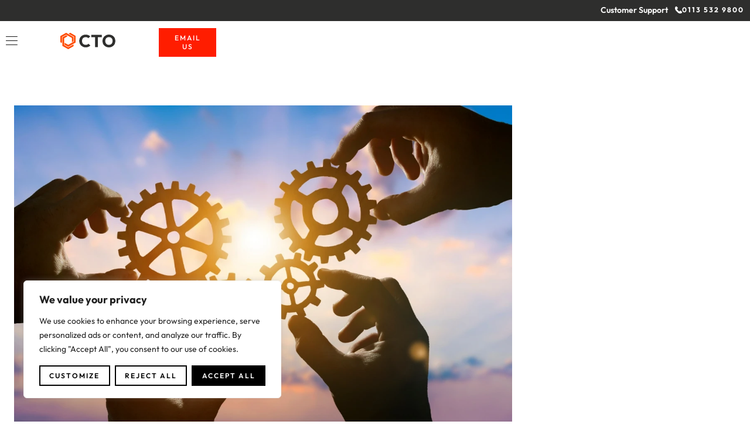

--- FILE ---
content_type: text/html; charset=UTF-8
request_url: https://coreteamone.com/why-outsource-your-it-support/
body_size: 33155
content:
<!doctype html>
<html lang="en-GB">
<head>
	<meta charset="UTF-8">
	<meta name="viewport" content="width=device-width, initial-scale=1">
	<link rel="profile" href="https://gmpg.org/xfn/11">
	<meta name='robots' content='index, follow, max-image-preview:large, max-snippet:-1, max-video-preview:-1' />

	<!-- This site is optimized with the Yoast SEO Premium plugin v26.7 (Yoast SEO v26.7) - https://yoast.com/wordpress/plugins/seo/ -->
	<title>Why outsource your IT Support? - Core Team One</title>
	<meta name="description" content="Why Outsource your IT Support? below are the many reasons why outsourcing your IT Support to a managed Service Provider can be beneficial." />
	<link rel="canonical" href="https://coreteamone.com/why-outsource-your-it-support/" />
	<meta property="og:locale" content="en_GB" />
	<meta property="og:type" content="article" />
	<meta property="og:title" content="Why outsource your IT Support?" />
	<meta property="og:description" content="Why Outsource your IT Support? below are the many reasons why outsourcing your IT Support to a managed Service Provider can be beneficial." />
	<meta property="og:url" content="https://coreteamone.com/why-outsource-your-it-support/" />
	<meta property="og:site_name" content="Core Team One" />
	<meta property="article:published_time" content="2023-05-23T09:20:44+00:00" />
	<meta property="article:modified_time" content="2024-01-15T14:14:40+00:00" />
	<meta property="og:image" content="https://coreteamone.com/wp-content/uploads/2023/05/why_outsource_your_it_support.webp" />
	<meta property="og:image:width" content="1200" />
	<meta property="og:image:height" content="800" />
	<meta property="og:image:type" content="image/webp" />
	<meta name="author" content="Faye Dransfield" />
	<meta name="twitter:card" content="summary_large_image" />
	<meta name="twitter:label1" content="Written by" />
	<meta name="twitter:data1" content="Faye Dransfield" />
	<meta name="twitter:label2" content="Estimated reading time" />
	<meta name="twitter:data2" content="3 minutes" />
	<script type="application/ld+json" class="yoast-schema-graph">{"@context":"https://schema.org","@graph":[{"@type":"Article","@id":"https://coreteamone.com/why-outsource-your-it-support/#article","isPartOf":{"@id":"https://coreteamone.com/why-outsource-your-it-support/"},"author":{"name":"Faye Dransfield","@id":"https://coreteamone.com/#/schema/person/ed9a3a1f466bcfe53af72438318ae5b7"},"headline":"Why outsource your IT Support?","datePublished":"2023-05-23T09:20:44+00:00","dateModified":"2024-01-15T14:14:40+00:00","mainEntityOfPage":{"@id":"https://coreteamone.com/why-outsource-your-it-support/"},"wordCount":595,"publisher":{"@id":"https://coreteamone.com/#organization"},"image":{"@id":"https://coreteamone.com/why-outsource-your-it-support/#primaryimage"},"thumbnailUrl":"https://coreteamone.com/wp-content/uploads/2023/05/why_outsource_your_it_support.webp","keywords":["Business Continuity","IT Support","Managed Service Provider","Team CTO"],"articleSection":["Blog"],"inLanguage":"en-GB"},{"@type":"WebPage","@id":"https://coreteamone.com/why-outsource-your-it-support/","url":"https://coreteamone.com/why-outsource-your-it-support/","name":"Why outsource your IT Support? - Core Team One","isPartOf":{"@id":"https://coreteamone.com/#website"},"primaryImageOfPage":{"@id":"https://coreteamone.com/why-outsource-your-it-support/#primaryimage"},"image":{"@id":"https://coreteamone.com/why-outsource-your-it-support/#primaryimage"},"thumbnailUrl":"https://coreteamone.com/wp-content/uploads/2023/05/why_outsource_your_it_support.webp","datePublished":"2023-05-23T09:20:44+00:00","dateModified":"2024-01-15T14:14:40+00:00","description":"Why Outsource your IT Support? below are the many reasons why outsourcing your IT Support to a managed Service Provider can be beneficial.","breadcrumb":{"@id":"https://coreteamone.com/why-outsource-your-it-support/#breadcrumb"},"inLanguage":"en-GB","potentialAction":[{"@type":"ReadAction","target":["https://coreteamone.com/why-outsource-your-it-support/"]}]},{"@type":"ImageObject","inLanguage":"en-GB","@id":"https://coreteamone.com/why-outsource-your-it-support/#primaryimage","url":"https://coreteamone.com/wp-content/uploads/2023/05/why_outsource_your_it_support.webp","contentUrl":"https://coreteamone.com/wp-content/uploads/2023/05/why_outsource_your_it_support.webp","width":1200,"height":800,"caption":"Why Outsource Your IT Support"},{"@type":"BreadcrumbList","@id":"https://coreteamone.com/why-outsource-your-it-support/#breadcrumb","itemListElement":[{"@type":"ListItem","position":1,"name":"Home","item":"https://coreteamone.com/"},{"@type":"ListItem","position":2,"name":"News","item":"https://coreteamone.com/news/"},{"@type":"ListItem","position":3,"name":"Blog","item":"https://coreteamone.com/category/blog/"},{"@type":"ListItem","position":4,"name":"Why outsource your IT Support?"}]},{"@type":"WebSite","@id":"https://coreteamone.com/#website","url":"https://coreteamone.com/","name":"Core Team One","description":"In control of your IT","publisher":{"@id":"https://coreteamone.com/#organization"},"potentialAction":[{"@type":"SearchAction","target":{"@type":"EntryPoint","urlTemplate":"https://coreteamone.com/?s={search_term_string}"},"query-input":{"@type":"PropertyValueSpecification","valueRequired":true,"valueName":"search_term_string"}}],"inLanguage":"en-GB"},{"@type":"Organization","@id":"https://coreteamone.com/#organization","name":"Core Team One","url":"https://coreteamone.com/","logo":{"@type":"ImageObject","inLanguage":"en-GB","@id":"https://coreteamone.com/#/schema/logo/image/","url":"https://coreteamone.com/wp-content/uploads/2022/08/core-team-one-logo.svg","contentUrl":"https://coreteamone.com/wp-content/uploads/2022/08/core-team-one-logo.svg","width":144,"height":42,"caption":"Core Team One"},"image":{"@id":"https://coreteamone.com/#/schema/logo/image/"}},{"@type":"Person","@id":"https://coreteamone.com/#/schema/person/ed9a3a1f466bcfe53af72438318ae5b7","name":"Faye Dransfield","image":{"@type":"ImageObject","inLanguage":"en-GB","@id":"https://coreteamone.com/#/schema/person/image/","url":"https://secure.gravatar.com/avatar/e4f61f70d806ca89a7d5067de8e9e38384d12c5348e6f443d10ca2e221ba9368?s=96&d=mm&r=g","contentUrl":"https://secure.gravatar.com/avatar/e4f61f70d806ca89a7d5067de8e9e38384d12c5348e6f443d10ca2e221ba9368?s=96&d=mm&r=g","caption":"Faye Dransfield"}}]}</script>
	<!-- / Yoast SEO Premium plugin. -->


<link rel='dns-prefetch' href='//www.googletagmanager.com' />
<link rel="alternate" type="application/rss+xml" title="Core Team One &raquo; Feed" href="https://coreteamone.com/feed/" />
<link rel="alternate" type="application/rss+xml" title="Core Team One &raquo; Comments Feed" href="https://coreteamone.com/comments/feed/" />
<link rel="alternate" type="application/rss+xml" title="Core Team One &raquo; Why outsource your IT Support? Comments Feed" href="https://coreteamone.com/why-outsource-your-it-support/feed/" />
<link rel="alternate" title="oEmbed (JSON)" type="application/json+oembed" href="https://coreteamone.com/wp-json/oembed/1.0/embed?url=https%3A%2F%2Fcoreteamone.com%2Fwhy-outsource-your-it-support%2F" />
<link rel="alternate" title="oEmbed (XML)" type="text/xml+oembed" href="https://coreteamone.com/wp-json/oembed/1.0/embed?url=https%3A%2F%2Fcoreteamone.com%2Fwhy-outsource-your-it-support%2F&#038;format=xml" />
<style id='wp-img-auto-sizes-contain-inline-css'>
img:is([sizes=auto i],[sizes^="auto," i]){contain-intrinsic-size:3000px 1500px}
/*# sourceURL=wp-img-auto-sizes-contain-inline-css */
</style>
<link rel='stylesheet' id='dce-animations-css' href='https://coreteamone.com/wp-content/plugins/dynamic-content-for-elementor/assets/css/animations.css?ver=3.3.24' media='all' />
<style id='wp-emoji-styles-inline-css'>

	img.wp-smiley, img.emoji {
		display: inline !important;
		border: none !important;
		box-shadow: none !important;
		height: 1em !important;
		width: 1em !important;
		margin: 0 0.07em !important;
		vertical-align: -0.1em !important;
		background: none !important;
		padding: 0 !important;
	}
/*# sourceURL=wp-emoji-styles-inline-css */
</style>
<link rel='stylesheet' id='wp-block-library-css' href='https://coreteamone.com/wp-includes/css/dist/block-library/style.min.css?ver=6.9' media='all' />
<style id='global-styles-inline-css'>
:root{--wp--preset--aspect-ratio--square: 1;--wp--preset--aspect-ratio--4-3: 4/3;--wp--preset--aspect-ratio--3-4: 3/4;--wp--preset--aspect-ratio--3-2: 3/2;--wp--preset--aspect-ratio--2-3: 2/3;--wp--preset--aspect-ratio--16-9: 16/9;--wp--preset--aspect-ratio--9-16: 9/16;--wp--preset--color--black: #000000;--wp--preset--color--cyan-bluish-gray: #abb8c3;--wp--preset--color--white: #ffffff;--wp--preset--color--pale-pink: #f78da7;--wp--preset--color--vivid-red: #cf2e2e;--wp--preset--color--luminous-vivid-orange: #ff6900;--wp--preset--color--luminous-vivid-amber: #fcb900;--wp--preset--color--light-green-cyan: #7bdcb5;--wp--preset--color--vivid-green-cyan: #00d084;--wp--preset--color--pale-cyan-blue: #8ed1fc;--wp--preset--color--vivid-cyan-blue: #0693e3;--wp--preset--color--vivid-purple: #9b51e0;--wp--preset--gradient--vivid-cyan-blue-to-vivid-purple: linear-gradient(135deg,rgb(6,147,227) 0%,rgb(155,81,224) 100%);--wp--preset--gradient--light-green-cyan-to-vivid-green-cyan: linear-gradient(135deg,rgb(122,220,180) 0%,rgb(0,208,130) 100%);--wp--preset--gradient--luminous-vivid-amber-to-luminous-vivid-orange: linear-gradient(135deg,rgb(252,185,0) 0%,rgb(255,105,0) 100%);--wp--preset--gradient--luminous-vivid-orange-to-vivid-red: linear-gradient(135deg,rgb(255,105,0) 0%,rgb(207,46,46) 100%);--wp--preset--gradient--very-light-gray-to-cyan-bluish-gray: linear-gradient(135deg,rgb(238,238,238) 0%,rgb(169,184,195) 100%);--wp--preset--gradient--cool-to-warm-spectrum: linear-gradient(135deg,rgb(74,234,220) 0%,rgb(151,120,209) 20%,rgb(207,42,186) 40%,rgb(238,44,130) 60%,rgb(251,105,98) 80%,rgb(254,248,76) 100%);--wp--preset--gradient--blush-light-purple: linear-gradient(135deg,rgb(255,206,236) 0%,rgb(152,150,240) 100%);--wp--preset--gradient--blush-bordeaux: linear-gradient(135deg,rgb(254,205,165) 0%,rgb(254,45,45) 50%,rgb(107,0,62) 100%);--wp--preset--gradient--luminous-dusk: linear-gradient(135deg,rgb(255,203,112) 0%,rgb(199,81,192) 50%,rgb(65,88,208) 100%);--wp--preset--gradient--pale-ocean: linear-gradient(135deg,rgb(255,245,203) 0%,rgb(182,227,212) 50%,rgb(51,167,181) 100%);--wp--preset--gradient--electric-grass: linear-gradient(135deg,rgb(202,248,128) 0%,rgb(113,206,126) 100%);--wp--preset--gradient--midnight: linear-gradient(135deg,rgb(2,3,129) 0%,rgb(40,116,252) 100%);--wp--preset--font-size--small: 13px;--wp--preset--font-size--medium: 20px;--wp--preset--font-size--large: 36px;--wp--preset--font-size--x-large: 42px;--wp--preset--spacing--20: 0.44rem;--wp--preset--spacing--30: 0.67rem;--wp--preset--spacing--40: 1rem;--wp--preset--spacing--50: 1.5rem;--wp--preset--spacing--60: 2.25rem;--wp--preset--spacing--70: 3.38rem;--wp--preset--spacing--80: 5.06rem;--wp--preset--shadow--natural: 6px 6px 9px rgba(0, 0, 0, 0.2);--wp--preset--shadow--deep: 12px 12px 50px rgba(0, 0, 0, 0.4);--wp--preset--shadow--sharp: 6px 6px 0px rgba(0, 0, 0, 0.2);--wp--preset--shadow--outlined: 6px 6px 0px -3px rgb(255, 255, 255), 6px 6px rgb(0, 0, 0);--wp--preset--shadow--crisp: 6px 6px 0px rgb(0, 0, 0);}:root { --wp--style--global--content-size: 800px;--wp--style--global--wide-size: 1200px; }:where(body) { margin: 0; }.wp-site-blocks > .alignleft { float: left; margin-right: 2em; }.wp-site-blocks > .alignright { float: right; margin-left: 2em; }.wp-site-blocks > .aligncenter { justify-content: center; margin-left: auto; margin-right: auto; }:where(.wp-site-blocks) > * { margin-block-start: 24px; margin-block-end: 0; }:where(.wp-site-blocks) > :first-child { margin-block-start: 0; }:where(.wp-site-blocks) > :last-child { margin-block-end: 0; }:root { --wp--style--block-gap: 24px; }:root :where(.is-layout-flow) > :first-child{margin-block-start: 0;}:root :where(.is-layout-flow) > :last-child{margin-block-end: 0;}:root :where(.is-layout-flow) > *{margin-block-start: 24px;margin-block-end: 0;}:root :where(.is-layout-constrained) > :first-child{margin-block-start: 0;}:root :where(.is-layout-constrained) > :last-child{margin-block-end: 0;}:root :where(.is-layout-constrained) > *{margin-block-start: 24px;margin-block-end: 0;}:root :where(.is-layout-flex){gap: 24px;}:root :where(.is-layout-grid){gap: 24px;}.is-layout-flow > .alignleft{float: left;margin-inline-start: 0;margin-inline-end: 2em;}.is-layout-flow > .alignright{float: right;margin-inline-start: 2em;margin-inline-end: 0;}.is-layout-flow > .aligncenter{margin-left: auto !important;margin-right: auto !important;}.is-layout-constrained > .alignleft{float: left;margin-inline-start: 0;margin-inline-end: 2em;}.is-layout-constrained > .alignright{float: right;margin-inline-start: 2em;margin-inline-end: 0;}.is-layout-constrained > .aligncenter{margin-left: auto !important;margin-right: auto !important;}.is-layout-constrained > :where(:not(.alignleft):not(.alignright):not(.alignfull)){max-width: var(--wp--style--global--content-size);margin-left: auto !important;margin-right: auto !important;}.is-layout-constrained > .alignwide{max-width: var(--wp--style--global--wide-size);}body .is-layout-flex{display: flex;}.is-layout-flex{flex-wrap: wrap;align-items: center;}.is-layout-flex > :is(*, div){margin: 0;}body .is-layout-grid{display: grid;}.is-layout-grid > :is(*, div){margin: 0;}body{padding-top: 0px;padding-right: 0px;padding-bottom: 0px;padding-left: 0px;}a:where(:not(.wp-element-button)){text-decoration: underline;}:root :where(.wp-element-button, .wp-block-button__link){background-color: #32373c;border-width: 0;color: #fff;font-family: inherit;font-size: inherit;font-style: inherit;font-weight: inherit;letter-spacing: inherit;line-height: inherit;padding-top: calc(0.667em + 2px);padding-right: calc(1.333em + 2px);padding-bottom: calc(0.667em + 2px);padding-left: calc(1.333em + 2px);text-decoration: none;text-transform: inherit;}.has-black-color{color: var(--wp--preset--color--black) !important;}.has-cyan-bluish-gray-color{color: var(--wp--preset--color--cyan-bluish-gray) !important;}.has-white-color{color: var(--wp--preset--color--white) !important;}.has-pale-pink-color{color: var(--wp--preset--color--pale-pink) !important;}.has-vivid-red-color{color: var(--wp--preset--color--vivid-red) !important;}.has-luminous-vivid-orange-color{color: var(--wp--preset--color--luminous-vivid-orange) !important;}.has-luminous-vivid-amber-color{color: var(--wp--preset--color--luminous-vivid-amber) !important;}.has-light-green-cyan-color{color: var(--wp--preset--color--light-green-cyan) !important;}.has-vivid-green-cyan-color{color: var(--wp--preset--color--vivid-green-cyan) !important;}.has-pale-cyan-blue-color{color: var(--wp--preset--color--pale-cyan-blue) !important;}.has-vivid-cyan-blue-color{color: var(--wp--preset--color--vivid-cyan-blue) !important;}.has-vivid-purple-color{color: var(--wp--preset--color--vivid-purple) !important;}.has-black-background-color{background-color: var(--wp--preset--color--black) !important;}.has-cyan-bluish-gray-background-color{background-color: var(--wp--preset--color--cyan-bluish-gray) !important;}.has-white-background-color{background-color: var(--wp--preset--color--white) !important;}.has-pale-pink-background-color{background-color: var(--wp--preset--color--pale-pink) !important;}.has-vivid-red-background-color{background-color: var(--wp--preset--color--vivid-red) !important;}.has-luminous-vivid-orange-background-color{background-color: var(--wp--preset--color--luminous-vivid-orange) !important;}.has-luminous-vivid-amber-background-color{background-color: var(--wp--preset--color--luminous-vivid-amber) !important;}.has-light-green-cyan-background-color{background-color: var(--wp--preset--color--light-green-cyan) !important;}.has-vivid-green-cyan-background-color{background-color: var(--wp--preset--color--vivid-green-cyan) !important;}.has-pale-cyan-blue-background-color{background-color: var(--wp--preset--color--pale-cyan-blue) !important;}.has-vivid-cyan-blue-background-color{background-color: var(--wp--preset--color--vivid-cyan-blue) !important;}.has-vivid-purple-background-color{background-color: var(--wp--preset--color--vivid-purple) !important;}.has-black-border-color{border-color: var(--wp--preset--color--black) !important;}.has-cyan-bluish-gray-border-color{border-color: var(--wp--preset--color--cyan-bluish-gray) !important;}.has-white-border-color{border-color: var(--wp--preset--color--white) !important;}.has-pale-pink-border-color{border-color: var(--wp--preset--color--pale-pink) !important;}.has-vivid-red-border-color{border-color: var(--wp--preset--color--vivid-red) !important;}.has-luminous-vivid-orange-border-color{border-color: var(--wp--preset--color--luminous-vivid-orange) !important;}.has-luminous-vivid-amber-border-color{border-color: var(--wp--preset--color--luminous-vivid-amber) !important;}.has-light-green-cyan-border-color{border-color: var(--wp--preset--color--light-green-cyan) !important;}.has-vivid-green-cyan-border-color{border-color: var(--wp--preset--color--vivid-green-cyan) !important;}.has-pale-cyan-blue-border-color{border-color: var(--wp--preset--color--pale-cyan-blue) !important;}.has-vivid-cyan-blue-border-color{border-color: var(--wp--preset--color--vivid-cyan-blue) !important;}.has-vivid-purple-border-color{border-color: var(--wp--preset--color--vivid-purple) !important;}.has-vivid-cyan-blue-to-vivid-purple-gradient-background{background: var(--wp--preset--gradient--vivid-cyan-blue-to-vivid-purple) !important;}.has-light-green-cyan-to-vivid-green-cyan-gradient-background{background: var(--wp--preset--gradient--light-green-cyan-to-vivid-green-cyan) !important;}.has-luminous-vivid-amber-to-luminous-vivid-orange-gradient-background{background: var(--wp--preset--gradient--luminous-vivid-amber-to-luminous-vivid-orange) !important;}.has-luminous-vivid-orange-to-vivid-red-gradient-background{background: var(--wp--preset--gradient--luminous-vivid-orange-to-vivid-red) !important;}.has-very-light-gray-to-cyan-bluish-gray-gradient-background{background: var(--wp--preset--gradient--very-light-gray-to-cyan-bluish-gray) !important;}.has-cool-to-warm-spectrum-gradient-background{background: var(--wp--preset--gradient--cool-to-warm-spectrum) !important;}.has-blush-light-purple-gradient-background{background: var(--wp--preset--gradient--blush-light-purple) !important;}.has-blush-bordeaux-gradient-background{background: var(--wp--preset--gradient--blush-bordeaux) !important;}.has-luminous-dusk-gradient-background{background: var(--wp--preset--gradient--luminous-dusk) !important;}.has-pale-ocean-gradient-background{background: var(--wp--preset--gradient--pale-ocean) !important;}.has-electric-grass-gradient-background{background: var(--wp--preset--gradient--electric-grass) !important;}.has-midnight-gradient-background{background: var(--wp--preset--gradient--midnight) !important;}.has-small-font-size{font-size: var(--wp--preset--font-size--small) !important;}.has-medium-font-size{font-size: var(--wp--preset--font-size--medium) !important;}.has-large-font-size{font-size: var(--wp--preset--font-size--large) !important;}.has-x-large-font-size{font-size: var(--wp--preset--font-size--x-large) !important;}
:root :where(.wp-block-pullquote){font-size: 1.5em;line-height: 1.6;}
/*# sourceURL=global-styles-inline-css */
</style>
<link rel='stylesheet' id='dce-style-css' href='https://coreteamone.com/wp-content/plugins/dynamic-content-for-elementor/assets/css/style.min.css?ver=3.3.24' media='all' />
<link rel='stylesheet' id='dce-hidden-label-css' href='https://coreteamone.com/wp-content/plugins/dynamic-content-for-elementor/assets/css/hidden-label.min.css?ver=3.3.24' media='all' />
<link rel='stylesheet' id='dce-dynamic-visibility-css' href='https://coreteamone.com/wp-content/plugins/dynamic-content-for-elementor/assets/css/dynamic-visibility.min.css?ver=3.3.24' media='all' />
<link rel='stylesheet' id='dce-tooltip-css' href='https://coreteamone.com/wp-content/plugins/dynamic-content-for-elementor/assets/css/tooltip.min.css?ver=3.3.24' media='all' />
<link rel='stylesheet' id='dce-reveal-css' href='https://coreteamone.com/wp-content/plugins/dynamic-content-for-elementor/assets/css/reveal.min.css?ver=3.3.24' media='all' />
<link rel='stylesheet' id='dce-plyr-css' href='https://coreteamone.com/wp-content/plugins/dynamic-content-for-elementor/assets/node/plyr/plyr.css?ver=3.3.24' media='all' />
<link rel='stylesheet' id='hello-elementor-css' href='https://coreteamone.com/wp-content/themes/hello-elementor/assets/css/reset.css?ver=3.4.5' media='all' />
<link rel='stylesheet' id='hello-elementor-theme-style-css' href='https://coreteamone.com/wp-content/themes/hello-elementor/assets/css/theme.css?ver=3.4.5' media='all' />
<link rel='stylesheet' id='hello-elementor-header-footer-css' href='https://coreteamone.com/wp-content/themes/hello-elementor/assets/css/header-footer.css?ver=3.4.5' media='all' />
<link rel='stylesheet' id='elementor-frontend-css' href='https://coreteamone.com/wp-content/uploads/elementor/css/custom-frontend.min.css?ver=1768504332' media='all' />
<link rel='stylesheet' id='widget-nav-menu-css' href='https://coreteamone.com/wp-content/uploads/elementor/css/custom-pro-widget-nav-menu.min.css?ver=1768504332' media='all' />
<link rel='stylesheet' id='widget-heading-css' href='https://coreteamone.com/wp-content/plugins/elementor/assets/css/widget-heading.min.css?ver=3.34.1' media='all' />
<link rel='stylesheet' id='widget-image-gallery-css' href='https://coreteamone.com/wp-content/uploads/elementor/css/custom-widget-image-gallery.min.css?ver=1768504332' media='all' />
<link rel='stylesheet' id='widget-image-css' href='https://coreteamone.com/wp-content/plugins/elementor/assets/css/widget-image.min.css?ver=3.34.1' media='all' />
<link rel='stylesheet' id='widget-post-info-css' href='https://coreteamone.com/wp-content/plugins/elementor-pro/assets/css/widget-post-info.min.css?ver=3.34.0' media='all' />
<link rel='stylesheet' id='widget-icon-list-css' href='https://coreteamone.com/wp-content/uploads/elementor/css/custom-widget-icon-list.min.css?ver=1768504332' media='all' />
<link rel='stylesheet' id='elementor-icons-shared-0-css' href='https://coreteamone.com/wp-content/plugins/elementor/assets/lib/font-awesome/css/fontawesome.min.css?ver=5.15.3' media='all' />
<link rel='stylesheet' id='elementor-icons-fa-regular-css' href='https://coreteamone.com/wp-content/plugins/elementor/assets/lib/font-awesome/css/regular.min.css?ver=5.15.3' media='all' />
<link rel='stylesheet' id='elementor-icons-fa-solid-css' href='https://coreteamone.com/wp-content/plugins/elementor/assets/lib/font-awesome/css/solid.min.css?ver=5.15.3' media='all' />
<link rel='stylesheet' id='widget-posts-css' href='https://coreteamone.com/wp-content/plugins/elementor-pro/assets/css/widget-posts.min.css?ver=3.34.0' media='all' />
<link rel='stylesheet' id='elementor-icons-css' href='https://coreteamone.com/wp-content/plugins/elementor/assets/lib/eicons/css/elementor-icons.min.css?ver=5.45.0' media='all' />
<link rel='stylesheet' id='elementor-post-5-css' href='https://coreteamone.com/wp-content/uploads/elementor/css/post-5.css?ver=1768504332' media='all' />
<link rel='stylesheet' id='dashicons-css' href='https://coreteamone.com/wp-includes/css/dashicons.min.css?ver=6.9' media='all' />
<link rel='stylesheet' id='elementor-post-23-css' href='https://coreteamone.com/wp-content/uploads/elementor/css/post-23.css?ver=1768504333' media='all' />
<link rel='stylesheet' id='elementor-post-55-css' href='https://coreteamone.com/wp-content/uploads/elementor/css/post-55.css?ver=1768504333' media='all' />
<link rel='stylesheet' id='elementor-post-227-css' href='https://coreteamone.com/wp-content/uploads/elementor/css/post-227.css?ver=1768504470' media='all' />
<link rel='stylesheet' id='ecs-styles-css' href='https://coreteamone.com/wp-content/plugins/ele-custom-skin/assets/css/ecs-style.css?ver=3.1.9' media='all' />
<link rel='stylesheet' id='elementor-post-243-css' href='https://coreteamone.com/wp-content/uploads/elementor/css/post-243.css?ver=1663172690' media='all' />
<link rel='stylesheet' id='elementor-post-399-css' href='https://coreteamone.com/wp-content/uploads/elementor/css/post-399.css?ver=1665497858' media='all' />
<link rel='stylesheet' id='elementor-gf-local-outfit-css' href='https://coreteamone.com/wp-content/uploads/elementor/google-fonts/css/outfit.css?ver=1743766025' media='all' />
<script id="webtoffee-cookie-consent-js-extra">
var _wccConfig = {"_ipData":[],"_assetsURL":"https://coreteamone.com/wp-content/plugins/webtoffee-cookie-consent/lite/frontend/images/","_publicURL":"https://coreteamone.com","_categories":[{"name":"Necessary","slug":"necessary","isNecessary":true,"ccpaDoNotSell":true,"cookies":[],"active":true,"defaultConsent":{"gdpr":true,"ccpa":true},"foundNoCookieScript":false},{"name":"Functional","slug":"functional","isNecessary":false,"ccpaDoNotSell":true,"cookies":[],"active":true,"defaultConsent":{"gdpr":false,"ccpa":false},"foundNoCookieScript":false},{"name":"Analytics","slug":"analytics","isNecessary":false,"ccpaDoNotSell":true,"cookies":[],"active":true,"defaultConsent":{"gdpr":false,"ccpa":false},"foundNoCookieScript":false},{"name":"Performance","slug":"performance","isNecessary":false,"ccpaDoNotSell":true,"cookies":[],"active":true,"defaultConsent":{"gdpr":false,"ccpa":false},"foundNoCookieScript":false},{"name":"Advertisement","slug":"advertisement","isNecessary":false,"ccpaDoNotSell":true,"cookies":[],"active":true,"defaultConsent":{"gdpr":false,"ccpa":false},"foundNoCookieScript":false},{"name":"Others","slug":"others","isNecessary":false,"ccpaDoNotSell":true,"cookies":[],"active":true,"defaultConsent":{"gdpr":false,"ccpa":false},"foundNoCookieScript":false}],"_activeLaw":"gdpr","_rootDomain":"","_block":"1","_showBanner":"1","_bannerConfig":{"GDPR":{"settings":{"type":"box","position":"bottom-left","applicableLaw":"gdpr","preferenceCenter":"center","selectedRegion":"ALL","consentExpiry":365,"shortcodes":[{"key":"wcc_readmore","content":"\u003Ca href=\"#\" class=\"wcc-policy\" aria-label=\"Cookie Policy\" target=\"_blank\" rel=\"noopener\" data-tag=\"readmore-button\"\u003ECookie Policy\u003C/a\u003E","tag":"readmore-button","status":false,"attributes":{"rel":"nofollow","target":"_blank"}},{"key":"wcc_show_desc","content":"\u003Cbutton class=\"wcc-show-desc-btn\" data-tag=\"show-desc-button\" aria-label=\"Show more\"\u003EShow more\u003C/button\u003E","tag":"show-desc-button","status":true,"attributes":[]},{"key":"wcc_hide_desc","content":"\u003Cbutton class=\"wcc-show-desc-btn\" data-tag=\"hide-desc-button\" aria-label=\"Show less\"\u003EShow less\u003C/button\u003E","tag":"hide-desc-button","status":true,"attributes":[]},{"key":"wcc_category_toggle_label","content":"[wcc_{{status}}_category_label] [wcc_preference_{{category_slug}}_title]","tag":"","status":true,"attributes":[]},{"key":"wcc_enable_category_label","content":"Enable","tag":"","status":true,"attributes":[]},{"key":"wcc_disable_category_label","content":"Disable","tag":"","status":true,"attributes":[]},{"key":"wcc_video_placeholder","content":"\u003Cdiv class=\"video-placeholder-normal\" data-tag=\"video-placeholder\" id=\"[UNIQUEID]\"\u003E\u003Cp class=\"video-placeholder-text-normal\" data-tag=\"placeholder-title\"\u003EPlease accept {category} cookies to access this content\u003C/p\u003E\u003C/div\u003E","tag":"","status":true,"attributes":[]},{"key":"wcc_enable_optout_label","content":"Enable","tag":"","status":true,"attributes":[]},{"key":"wcc_disable_optout_label","content":"Disable","tag":"","status":true,"attributes":[]},{"key":"wcc_optout_toggle_label","content":"[wcc_{{status}}_optout_label] [wcc_optout_option_title]","tag":"","status":true,"attributes":[]},{"key":"wcc_optout_option_title","content":"Do Not Sell or Share My Personal Information","tag":"","status":true,"attributes":[]},{"key":"wcc_optout_close_label","content":"Close","tag":"","status":true,"attributes":[]}],"bannerEnabled":true},"behaviours":{"reloadBannerOnAccept":false,"loadAnalyticsByDefault":false,"animations":{"onLoad":"animate","onHide":"sticky"}},"config":{"revisitConsent":{"status":true,"tag":"revisit-consent","position":"bottom-left","meta":{"url":"#"},"styles":[],"elements":{"title":{"type":"text","tag":"revisit-consent-title","status":true,"styles":{"color":"#0056a7"}}}},"preferenceCenter":{"toggle":{"status":true,"tag":"detail-category-toggle","type":"toggle","states":{"active":{"styles":{"background-color":"#000000"}},"inactive":{"styles":{"background-color":"#D0D5D2"}}}},"poweredBy":{"status":false,"tag":"detail-powered-by","styles":{"background-color":"#EDEDED","color":"#293C5B"}}},"categoryPreview":{"status":false,"toggle":{"status":true,"tag":"detail-category-preview-toggle","type":"toggle","states":{"active":{"styles":{"background-color":"#000000"}},"inactive":{"styles":{"background-color":"#D0D5D2"}}}}},"videoPlaceholder":{"status":true,"styles":{"background-color":"#000000","border-color":"#000000","color":"#ffffff"}},"readMore":{"status":false,"tag":"readmore-button","type":"link","meta":{"noFollow":true,"newTab":true},"styles":{"color":"#000000","background-color":"transparent","border-color":"transparent"}},"auditTable":{"status":true},"optOption":{"status":true,"toggle":{"status":true,"tag":"optout-option-toggle","type":"toggle","states":{"active":{"styles":{"background-color":"#000000"}},"inactive":{"styles":{"background-color":"#FFFFFF"}}}},"gpcOption":false}}}},"_version":"3.5.0","_logConsent":"1","_tags":[{"tag":"accept-button","styles":{"color":"#FFFFFF","background-color":"#000000","border-color":"#000000"}},{"tag":"reject-button","styles":{"color":"#000000","background-color":"transparent","border-color":"#000000"}},{"tag":"settings-button","styles":{"color":"#000000","background-color":"transparent","border-color":"#000000"}},{"tag":"readmore-button","styles":{"color":"#000000","background-color":"transparent","border-color":"transparent"}},{"tag":"donotsell-button","styles":{"color":"#1863dc","background-color":"transparent","border-color":"transparent"}},{"tag":"accept-button","styles":{"color":"#FFFFFF","background-color":"#000000","border-color":"#000000"}},{"tag":"revisit-consent","styles":[]},{"tag":"detail-category-always-enabled","styles":{"color":"#008000"}}],"_rtl":"","_lawSelected":["GDPR"],"_restApiUrl":"https://directory.cookieyes.com/api/v1/ip","_renewConsent":"","_restrictToCA":"","_customEvents":"","_ccpaAllowedRegions":[],"_gdprAllowedRegions":[],"_closeButtonAction":"reject","_ssl":"1","_providersToBlock":[]};
var _wccStyles = {"css":{"GDPR":".wcc-overlay{background: #000000; opacity: 0.4; position: fixed; top: 0; left: 0; width: 100%; height: 100%; z-index: 99999999;}.wcc-hide{display: none;}.wcc-btn-revisit-wrapper{display: flex; padding: 6px; border-radius: 8px; opacity: 0px; background-color:#ffffff; box-shadow: 0px 3px 10px 0px #798da04d;  align-items: center; justify-content: center;   position: fixed; z-index: 999999; cursor: pointer;}.wcc-revisit-bottom-left{bottom: 15px; left: 15px;}.wcc-revisit-bottom-right{bottom: 15px; right: 15px;}.wcc-btn-revisit-wrapper .wcc-btn-revisit{display: flex; align-items: center; justify-content: center; background: none; border: none; cursor: pointer; position: relative; margin: 0; padding: 0;}.wcc-btn-revisit-wrapper .wcc-btn-revisit img{max-width: fit-content; margin: 0; } .wcc-btn-revisit-wrapper .wcc-revisit-help-text{font-size:14px; margin-left:4px; display:none;}.wcc-btn-revisit-wrapper:hover .wcc-revisit-help-text, .wcc-btn-revisit-wrapper:focus-within .wcc-revisit-help-text { display: block;}.wcc-revisit-hide{display: none;}.wcc-preference-btn:hover{cursor:pointer; text-decoration:underline;}.wcc-cookie-audit-table { font-family: inherit; border-collapse: collapse; width: 100%;} .wcc-cookie-audit-table th, .wcc-cookie-audit-table td {text-align: left; padding: 10px; font-size: 12px; color: #000000; word-break: normal; background-color: #d9dfe7; border: 1px solid #cbced6;} .wcc-cookie-audit-table tr:nth-child(2n + 1) td { background: #f1f5fa; }.wcc-consent-container{position: fixed; width: 440px; box-sizing: border-box; z-index: 9999999; border-radius: 6px;}.wcc-consent-container .wcc-consent-bar{background: #ffffff; border: 1px solid; padding: 20px 26px; box-shadow: 0 -1px 10px 0 #acabab4d; border-radius: 6px;}.wcc-box-bottom-left{bottom: 40px; left: 40px;}.wcc-box-bottom-right{bottom: 40px; right: 40px;}.wcc-box-top-left{top: 40px; left: 40px;}.wcc-box-top-right{top: 40px; right: 40px;}.wcc-custom-brand-logo-wrapper .wcc-custom-brand-logo{width: 100px; height: auto; margin: 0 0 12px 0;}.wcc-notice .wcc-title{color: #212121; font-weight: 700; font-size: 18px; line-height: 24px; margin: 0 0 12px 0;}.wcc-notice-des *,.wcc-preference-content-wrapper *,.wcc-accordion-header-des *,.wcc-gpc-wrapper .wcc-gpc-desc *{font-size: 14px;}.wcc-notice-des{color: #212121; font-size: 14px; line-height: 24px; font-weight: 400;}.wcc-notice-des img{height: 25px; width: 25px;}.wcc-consent-bar .wcc-notice-des p,.wcc-gpc-wrapper .wcc-gpc-desc p,.wcc-preference-body-wrapper .wcc-preference-content-wrapper p,.wcc-accordion-header-wrapper .wcc-accordion-header-des p,.wcc-cookie-des-table li div:last-child p{color: inherit; margin-top: 0;}.wcc-notice-des P:last-child,.wcc-preference-content-wrapper p:last-child,.wcc-cookie-des-table li div:last-child p:last-child,.wcc-gpc-wrapper .wcc-gpc-desc p:last-child{margin-bottom: 0;}.wcc-notice-des a.wcc-policy,.wcc-notice-des button.wcc-policy{font-size: 14px; color: #1863dc; white-space: nowrap; cursor: pointer; background: transparent; border: 1px solid; text-decoration: underline;}.wcc-notice-des button.wcc-policy{padding: 0;}.wcc-notice-des a.wcc-policy:focus-visible,.wcc-notice-des button.wcc-policy:focus-visible,.wcc-preference-content-wrapper .wcc-show-desc-btn:focus-visible,.wcc-accordion-header .wcc-accordion-btn:focus-visible,.wcc-preference-header .wcc-btn-close:focus-visible,.wcc-switch input[type=\"checkbox\"]:focus-visible,.wcc-footer-wrapper a:focus-visible,.wcc-btn:focus-visible{outline: 2px solid #1863dc; outline-offset: 2px;}.wcc-btn:focus:not(:focus-visible),.wcc-accordion-header .wcc-accordion-btn:focus:not(:focus-visible),.wcc-preference-content-wrapper .wcc-show-desc-btn:focus:not(:focus-visible),.wcc-btn-revisit-wrapper .wcc-btn-revisit:focus:not(:focus-visible),.wcc-preference-header .wcc-btn-close:focus:not(:focus-visible),.wcc-consent-bar .wcc-banner-btn-close:focus:not(:focus-visible){outline: 0;}button.wcc-show-desc-btn:not(:hover):not(:active){color: #1863dc; background: transparent;}button.wcc-accordion-btn:not(:hover):not(:active),button.wcc-banner-btn-close:not(:hover):not(:active),button.wcc-btn-revisit:not(:hover):not(:active),button.wcc-btn-close:not(:hover):not(:active){background: transparent;}.wcc-consent-bar button:hover,.wcc-modal.wcc-modal-open button:hover,.wcc-consent-bar button:focus,.wcc-modal.wcc-modal-open button:focus{text-decoration: none;}.wcc-notice-btn-wrapper{display: flex; justify-content: flex-start; align-items: center; flex-wrap: wrap; margin-top: 16px;}.wcc-notice-btn-wrapper .wcc-btn{text-shadow: none; box-shadow: none;}.wcc-btn{flex: auto; max-width: 100%; font-size: 14px; font-family: inherit; line-height: 24px; padding: 8px; font-weight: 500; margin: 0 8px 0 0; border-radius: 2px; cursor: pointer; text-align: center; text-transform: none; min-height: 0;}.wcc-btn:hover{opacity: 0.8;}.wcc-btn-customize{color: #1863dc; background: transparent; border: 2px solid #1863dc;}.wcc-btn-reject{color: #1863dc; background: transparent; border: 2px solid #1863dc;}.wcc-btn-accept{background: #1863dc; color: #ffffff; border: 2px solid #1863dc;}.wcc-btn:last-child{margin-right: 0;}@media (max-width: 576px){.wcc-box-bottom-left{bottom: 0; left: 0;}.wcc-box-bottom-right{bottom: 0; right: 0;}.wcc-box-top-left{top: 0; left: 0;}.wcc-box-top-right{top: 0; right: 0;}}@media (max-width: 440px){.wcc-box-bottom-left, .wcc-box-bottom-right, .wcc-box-top-left, .wcc-box-top-right{width: 100%; max-width: 100%;}.wcc-consent-container .wcc-consent-bar{padding: 20px 0;}.wcc-custom-brand-logo-wrapper, .wcc-notice .wcc-title, .wcc-notice-des, .wcc-notice-btn-wrapper{padding: 0 24px;}.wcc-notice-des{max-height: 40vh; overflow-y: scroll;}.wcc-notice-btn-wrapper{flex-direction: column; margin-top: 0;}.wcc-btn{width: 100%; margin: 10px 0 0 0;}.wcc-notice-btn-wrapper .wcc-btn-customize{order: 2;}.wcc-notice-btn-wrapper .wcc-btn-reject{order: 3;}.wcc-notice-btn-wrapper .wcc-btn-accept{order: 1; margin-top: 16px;}}@media (max-width: 352px){.wcc-notice .wcc-title{font-size: 16px;}.wcc-notice-des *{font-size: 12px;}.wcc-notice-des, .wcc-btn{font-size: 12px;}}.wcc-modal.wcc-modal-open{display: flex; visibility: visible; -webkit-transform: translate(-50%, -50%); -moz-transform: translate(-50%, -50%); -ms-transform: translate(-50%, -50%); -o-transform: translate(-50%, -50%); transform: translate(-50%, -50%); top: 50%; left: 50%; transition: all 1s ease;}.wcc-modal{box-shadow: 0 32px 68px rgba(0, 0, 0, 0.3); margin: 0 auto; position: fixed; max-width: 100%; background: #ffffff; top: 50%; box-sizing: border-box; border-radius: 6px; z-index: 999999999; color: #212121; -webkit-transform: translate(-50%, 100%); -moz-transform: translate(-50%, 100%); -ms-transform: translate(-50%, 100%); -o-transform: translate(-50%, 100%); transform: translate(-50%, 100%); visibility: hidden; transition: all 0s ease;}.wcc-preference-center{max-height: 79vh; overflow: hidden; width: 845px; overflow: hidden; flex: 1 1 0; display: flex; flex-direction: column; border-radius: 6px;}.wcc-preference-header{display: flex; align-items: center; justify-content: space-between; padding: 22px 24px; border-bottom: 1px solid;}.wcc-preference-header .wcc-preference-title{font-size: 18px; font-weight: 700; line-height: 24px;}.wcc-google-privacy-url a {text-decoration:none;color: #1863dc;cursor:pointer;} .wcc-preference-header .wcc-btn-close{margin: 0; cursor: pointer; vertical-align: middle; padding: 0; background: none; border: none; width: auto; height: auto; min-height: 0; line-height: 0; text-shadow: none; box-shadow: none;}.wcc-preference-header .wcc-btn-close img{margin: 0; height: 10px; width: 10px;}.wcc-preference-body-wrapper{padding: 0 24px; flex: 1; overflow: auto; box-sizing: border-box;}.wcc-preference-content-wrapper,.wcc-gpc-wrapper .wcc-gpc-desc,.wcc-google-privacy-policy{font-size: 14px; line-height: 24px; font-weight: 400; padding: 12px 0;}.wcc-preference-content-wrapper{border-bottom: 1px solid;}.wcc-preference-content-wrapper img{height: 25px; width: 25px;}.wcc-preference-content-wrapper .wcc-show-desc-btn{font-size: 14px; font-family: inherit; color: #1863dc; text-decoration: none; line-height: 24px; padding: 0; margin: 0; white-space: nowrap; cursor: pointer; background: transparent; border-color: transparent; text-transform: none; min-height: 0; text-shadow: none; box-shadow: none;}.wcc-accordion-wrapper{margin-bottom: 10px;}.wcc-accordion{border-bottom: 1px solid;}.wcc-accordion:last-child{border-bottom: none;}.wcc-accordion .wcc-accordion-item{display: flex; margin-top: 10px;}.wcc-accordion .wcc-accordion-body{display: none;}.wcc-accordion.wcc-accordion-active .wcc-accordion-body{display: block; padding: 0 22px; margin-bottom: 16px;}.wcc-accordion-header-wrapper{cursor: pointer; width: 100%;}.wcc-accordion-item .wcc-accordion-header{display: flex; justify-content: space-between; align-items: center;}.wcc-accordion-header .wcc-accordion-btn{font-size: 16px; font-family: inherit; color: #212121; line-height: 24px; background: none; border: none; font-weight: 700; padding: 0; margin: 0; cursor: pointer; text-transform: none; min-height: 0; text-shadow: none; box-shadow: none;}.wcc-accordion-header .wcc-always-active{color: #008000; font-weight: 600; line-height: 24px; font-size: 14px;}.wcc-accordion-header-des{font-size: 14px; line-height: 24px; margin: 10px 0 16px 0;}.wcc-accordion-chevron{margin-right: 22px; position: relative; cursor: pointer;}.wcc-accordion-chevron-hide{display: none;}.wcc-accordion .wcc-accordion-chevron i::before{content: \"\"; position: absolute; border-right: 1.4px solid; border-bottom: 1.4px solid; border-color: inherit; height: 6px; width: 6px; -webkit-transform: rotate(-45deg); -moz-transform: rotate(-45deg); -ms-transform: rotate(-45deg); -o-transform: rotate(-45deg); transform: rotate(-45deg); transition: all 0.2s ease-in-out; top: 8px;}.wcc-accordion.wcc-accordion-active .wcc-accordion-chevron i::before{-webkit-transform: rotate(45deg); -moz-transform: rotate(45deg); -ms-transform: rotate(45deg); -o-transform: rotate(45deg); transform: rotate(45deg);}.wcc-audit-table{background: #f4f4f4; border-radius: 6px;}.wcc-audit-table .wcc-empty-cookies-text{color: inherit; font-size: 12px; line-height: 24px; margin: 0; padding: 10px;}.wcc-audit-table .wcc-cookie-des-table{font-size: 12px; line-height: 24px; font-weight: normal; padding: 15px 10px; border-bottom: 1px solid; border-bottom-color: inherit; margin: 0;}.wcc-audit-table .wcc-cookie-des-table:last-child{border-bottom: none;}.wcc-audit-table .wcc-cookie-des-table li{list-style-type: none; display: flex; padding: 3px 0;}.wcc-audit-table .wcc-cookie-des-table li:first-child{padding-top: 0;}.wcc-cookie-des-table li div:first-child{width: 100px; font-weight: 600; word-break: break-word; word-wrap: break-word;}.wcc-cookie-des-table li div:last-child{flex: 1; word-break: break-word; word-wrap: break-word; margin-left: 8px;}.wcc-footer-shadow{display: block; width: 100%; height: 40px; background: linear-gradient(180deg, rgba(255, 255, 255, 0) 0%, #ffffff 100%); position: absolute; bottom: calc(100% - 1px);}.wcc-footer-wrapper{position: relative;}.wcc-prefrence-btn-wrapper{display: flex; flex-wrap: wrap; align-items: center; justify-content: center; padding: 22px 24px; border-top: 1px solid;}.wcc-prefrence-btn-wrapper .wcc-btn{flex: auto; max-width: 100%; text-shadow: none; box-shadow: none;}.wcc-btn-preferences{color: #1863dc; background: transparent; border: 2px solid #1863dc;}.wcc-preference-header,.wcc-preference-body-wrapper,.wcc-preference-content-wrapper,.wcc-accordion-wrapper,.wcc-accordion,.wcc-accordion-wrapper,.wcc-footer-wrapper,.wcc-prefrence-btn-wrapper{border-color: inherit;}@media (max-width: 845px){.wcc-modal{max-width: calc(100% - 16px);}}@media (max-width: 576px){.wcc-modal{max-width: 100%;}.wcc-preference-center{max-height: 100vh;}.wcc-prefrence-btn-wrapper{flex-direction: column;}.wcc-accordion.wcc-accordion-active .wcc-accordion-body{padding-right: 0;}.wcc-prefrence-btn-wrapper .wcc-btn{width: 100%; margin: 10px 0 0 0;}.wcc-prefrence-btn-wrapper .wcc-btn-reject{order: 3;}.wcc-prefrence-btn-wrapper .wcc-btn-accept{order: 1; margin-top: 0;}.wcc-prefrence-btn-wrapper .wcc-btn-preferences{order: 2;}}@media (max-width: 425px){.wcc-accordion-chevron{margin-right: 15px;}.wcc-notice-btn-wrapper{margin-top: 0;}.wcc-accordion.wcc-accordion-active .wcc-accordion-body{padding: 0 15px;}}@media (max-width: 352px){.wcc-preference-header .wcc-preference-title{font-size: 16px;}.wcc-preference-header{padding: 16px 24px;}.wcc-preference-content-wrapper *, .wcc-accordion-header-des *{font-size: 12px;}.wcc-preference-content-wrapper, .wcc-preference-content-wrapper .wcc-show-more, .wcc-accordion-header .wcc-always-active, .wcc-accordion-header-des, .wcc-preference-content-wrapper .wcc-show-desc-btn, .wcc-notice-des a.wcc-policy{font-size: 12px;}.wcc-accordion-header .wcc-accordion-btn{font-size: 14px;}}.wcc-switch{display: flex;}.wcc-switch input[type=\"checkbox\"]{position: relative; width: 44px; height: 24px; margin: 0; background: #d0d5d2; -webkit-appearance: none; border-radius: 50px; cursor: pointer; outline: 0; border: none; top: 0;}.wcc-switch input[type=\"checkbox\"]:checked{background: #1863dc;}.wcc-switch input[type=\"checkbox\"]:before{position: absolute; content: \"\"; height: 20px; width: 20px; left: 2px; bottom: 2px; border-radius: 50%; background-color: white; -webkit-transition: 0.4s; transition: 0.4s; margin: 0;}.wcc-switch input[type=\"checkbox\"]:after{display: none;}.wcc-switch input[type=\"checkbox\"]:checked:before{-webkit-transform: translateX(20px); -ms-transform: translateX(20px); transform: translateX(20px);}@media (max-width: 425px){.wcc-switch input[type=\"checkbox\"]{width: 38px; height: 21px;}.wcc-switch input[type=\"checkbox\"]:before{height: 17px; width: 17px;}.wcc-switch input[type=\"checkbox\"]:checked:before{-webkit-transform: translateX(17px); -ms-transform: translateX(17px); transform: translateX(17px);}}.wcc-consent-bar .wcc-banner-btn-close{position: absolute; right: 14px; top: 14px; background: none; border: none; cursor: pointer; padding: 0; margin: 0; min-height: 0; line-height: 0; height: auto; width: auto; text-shadow: none; box-shadow: none;}.wcc-consent-bar .wcc-banner-btn-close img{height: 10px; width: 10px; margin: 0;}.wcc-notice-group{font-size: 14px; line-height: 24px; font-weight: 400; color: #212121;}.wcc-notice-btn-wrapper .wcc-btn-do-not-sell{font-size: 14px; line-height: 24px; padding: 6px 0; margin: 0; font-weight: 500; background: none; border-radius: 2px; border: none; white-space: nowrap; cursor: pointer; text-align: left; color: #1863dc; background: transparent; border-color: transparent; box-shadow: none; text-shadow: none;}.wcc-consent-bar .wcc-banner-btn-close:focus-visible,.wcc-notice-btn-wrapper .wcc-btn-do-not-sell:focus-visible,.wcc-opt-out-btn-wrapper .wcc-btn:focus-visible,.wcc-opt-out-checkbox-wrapper input[type=\"checkbox\"].wcc-opt-out-checkbox:focus-visible{outline: 2px solid #1863dc; outline-offset: 2px;}@media (max-width: 440px){.wcc-consent-container{width: 100%;}}@media (max-width: 352px){.wcc-notice-des a.wcc-policy, .wcc-notice-btn-wrapper .wcc-btn-do-not-sell{font-size: 12px;}}.wcc-opt-out-wrapper{padding: 12px 0;}.wcc-opt-out-wrapper .wcc-opt-out-checkbox-wrapper{display: flex; align-items: center;}.wcc-opt-out-checkbox-wrapper .wcc-opt-out-checkbox-label{font-size: 16px; font-weight: 700; line-height: 24px; margin: 0 0 0 12px; cursor: pointer;}.wcc-opt-out-checkbox-wrapper input[type=\"checkbox\"].wcc-opt-out-checkbox{background-color: #ffffff; border: 1px solid black; width: 20px; height: 18.5px; margin: 0; -webkit-appearance: none; position: relative; display: flex; align-items: center; justify-content: center; border-radius: 2px; cursor: pointer;}.wcc-opt-out-checkbox-wrapper input[type=\"checkbox\"].wcc-opt-out-checkbox:checked{background-color: #1863dc; border: none;}.wcc-opt-out-checkbox-wrapper input[type=\"checkbox\"].wcc-opt-out-checkbox:checked::after{left: 6px; bottom: 4px; width: 7px; height: 13px; border: solid #ffffff; border-width: 0 3px 3px 0; border-radius: 2px; -webkit-transform: rotate(45deg); -ms-transform: rotate(45deg); transform: rotate(45deg); content: \"\"; position: absolute; box-sizing: border-box;}.wcc-opt-out-checkbox-wrapper.wcc-disabled .wcc-opt-out-checkbox-label,.wcc-opt-out-checkbox-wrapper.wcc-disabled input[type=\"checkbox\"].wcc-opt-out-checkbox{cursor: no-drop;}.wcc-gpc-wrapper{margin: 0 0 0 32px;}.wcc-footer-wrapper .wcc-opt-out-btn-wrapper{display: flex; flex-wrap: wrap; align-items: center; justify-content: center; padding: 22px 24px;}.wcc-opt-out-btn-wrapper .wcc-btn{flex: auto; max-width: 100%; text-shadow: none; box-shadow: none;}.wcc-opt-out-btn-wrapper .wcc-btn-cancel{border: 1px solid #dedfe0; background: transparent; color: #858585;}.wcc-opt-out-btn-wrapper .wcc-btn-confirm{background: #1863dc; color: #ffffff; border: 1px solid #1863dc;}@media (max-width: 352px){.wcc-opt-out-checkbox-wrapper .wcc-opt-out-checkbox-label{font-size: 14px;}.wcc-gpc-wrapper .wcc-gpc-desc, .wcc-gpc-wrapper .wcc-gpc-desc *{font-size: 12px;}.wcc-opt-out-checkbox-wrapper input[type=\"checkbox\"].wcc-opt-out-checkbox{width: 16px; height: 16px;}.wcc-opt-out-checkbox-wrapper input[type=\"checkbox\"].wcc-opt-out-checkbox:checked::after{left: 5px; bottom: 4px; width: 3px; height: 9px;}.wcc-gpc-wrapper{margin: 0 0 0 28px;}}.video-placeholder-youtube{background-size: 100% 100%; background-position: center; background-repeat: no-repeat; background-color: #b2b0b059; position: relative; display: flex; align-items: center; justify-content: center; max-width: 100%;}.video-placeholder-text-youtube{text-align: center; align-items: center; padding: 10px 16px; background-color: #000000cc; color: #ffffff; border: 1px solid; border-radius: 2px; cursor: pointer;}.video-placeholder-text-youtube:hover{text-decoration:underline;}.video-placeholder-normal{background-image: url(\"/wp-content/plugins/webtoffee-cookie-consent/lite/frontend/images/placeholder.svg\"); background-size: 80px; background-position: center; background-repeat: no-repeat; background-color: #b2b0b059; position: relative; display: flex; align-items: flex-end; justify-content: center; max-width: 100%;}.video-placeholder-text-normal{align-items: center; padding: 10px 16px; text-align: center; border: 1px solid; border-radius: 2px; cursor: pointer;}.wcc-rtl{direction: rtl; text-align: right;}.wcc-rtl .wcc-banner-btn-close{left: 9px; right: auto;}.wcc-rtl .wcc-notice-btn-wrapper .wcc-btn:last-child{margin-right: 8px;}.wcc-rtl .wcc-notice-btn-wrapper .wcc-btn:first-child{margin-right: 0;}.wcc-rtl .wcc-notice-btn-wrapper{margin-left: 0; margin-right: 15px;}.wcc-rtl .wcc-prefrence-btn-wrapper .wcc-btn{margin-right: 8px;}.wcc-rtl .wcc-prefrence-btn-wrapper .wcc-btn:first-child{margin-right: 0;}.wcc-rtl .wcc-accordion .wcc-accordion-chevron i::before{border: none; border-left: 1.4px solid; border-top: 1.4px solid; left: 12px;}.wcc-rtl .wcc-accordion.wcc-accordion-active .wcc-accordion-chevron i::before{-webkit-transform: rotate(-135deg); -moz-transform: rotate(-135deg); -ms-transform: rotate(-135deg); -o-transform: rotate(-135deg); transform: rotate(-135deg);}@media (max-width: 768px){.wcc-rtl .wcc-notice-btn-wrapper{margin-right: 0;}}@media (max-width: 576px){.wcc-rtl .wcc-notice-btn-wrapper .wcc-btn:last-child{margin-right: 0;}.wcc-rtl .wcc-prefrence-btn-wrapper .wcc-btn{margin-right: 0;}.wcc-rtl .wcc-accordion.wcc-accordion-active .wcc-accordion-body{padding: 0 22px 0 0;}}@media (max-width: 425px){.wcc-rtl .wcc-accordion.wcc-accordion-active .wcc-accordion-body{padding: 0 15px 0 0;}}@media (max-width: 440px){.wcc-consent-bar .wcc-banner-btn-close,.wcc-preference-header .wcc-btn-close{padding: 17px;}.wcc-consent-bar .wcc-banner-btn-close {right: 2px; top: 6px; } .wcc-preference-header{padding: 12px 0 12px 24px;}} @media (min-width: 768px) and (max-width: 1024px) {.wcc-consent-bar .wcc-banner-btn-close,.wcc-preference-header .wcc-btn-close{padding: 17px;}.wcc-consent-bar .wcc-banner-btn-close {right: 2px; top: 6px; } .wcc-preference-header{padding: 12px 0 12px 24px;}}.wcc-rtl .wcc-opt-out-btn-wrapper .wcc-btn{margin-right: 12px;}.wcc-rtl .wcc-opt-out-btn-wrapper .wcc-btn:first-child{margin-right: 0;}.wcc-rtl .wcc-opt-out-checkbox-wrapper .wcc-opt-out-checkbox-label{margin: 0 12px 0 0;}@media (max-height: 480px) {.wcc-consent-container {max-height: 100vh; overflow-y: scroll;} .wcc-notice-des { max-height: unset; overflow-y: unset; } .wcc-preference-center { height: 100vh; overflow: auto; } .wcc-preference-center .wcc-preference-body-wrapper { overflow: unset; } }"}};
var _wccApi = {"base":"https://coreteamone.com/wp-json/wcc/v1/","nonce":"20f3bebbfe"};
var _wccGCMConfig = {"_mode":"advanced","_urlPassthrough":"","_debugMode":"","_redactData":"","_regions":[],"_wccBypass":"","wait_for_update":"500","_isGTMTemplate":""};
//# sourceURL=webtoffee-cookie-consent-js-extra
</script>
<script src="https://coreteamone.com/wp-content/plugins/webtoffee-cookie-consent/lite/frontend/js/script.min.js?ver=3.5.0" id="webtoffee-cookie-consent-js"></script>
<script src="https://coreteamone.com/wp-content/plugins/webtoffee-cookie-consent/lite/frontend/js/gcm.min.js?ver=3.5.0" id="webtoffee-cookie-consent-gcm-js"></script>
<script src="https://coreteamone.com/wp-includes/js/jquery/jquery.min.js?ver=3.7.1" id="jquery-core-js"></script>
<script src="https://coreteamone.com/wp-includes/js/jquery/jquery-migrate.min.js?ver=3.4.1" id="jquery-migrate-js"></script>

<!-- Google tag (gtag.js) snippet added by Site Kit -->
<!-- Google Analytics snippet added by Site Kit -->
<script src="https://www.googletagmanager.com/gtag/js?id=GT-WR9N7Q3" id="google_gtagjs-js" async></script>
<script id="google_gtagjs-js-after">
window.dataLayer = window.dataLayer || [];function gtag(){dataLayer.push(arguments);}
gtag("set","linker",{"domains":["coreteamone.com"]});
gtag("js", new Date());
gtag("set", "developer_id.dZTNiMT", true);
gtag("config", "GT-WR9N7Q3");
//# sourceURL=google_gtagjs-js-after
</script>
<script id="ecs_ajax_load-js-extra">
var ecs_ajax_params = {"ajaxurl":"https://coreteamone.com/wp-admin/admin-ajax.php","posts":"{\"page\":0,\"name\":\"why-outsource-your-it-support\",\"error\":\"\",\"m\":\"\",\"p\":0,\"post_parent\":\"\",\"subpost\":\"\",\"subpost_id\":\"\",\"attachment\":\"\",\"attachment_id\":0,\"pagename\":\"\",\"page_id\":0,\"second\":\"\",\"minute\":\"\",\"hour\":\"\",\"day\":0,\"monthnum\":0,\"year\":0,\"w\":0,\"category_name\":\"\",\"tag\":\"\",\"cat\":\"\",\"tag_id\":\"\",\"author\":\"\",\"author_name\":\"\",\"feed\":\"\",\"tb\":\"\",\"paged\":0,\"meta_key\":\"\",\"meta_value\":\"\",\"preview\":\"\",\"s\":\"\",\"sentence\":\"\",\"title\":\"\",\"fields\":\"all\",\"menu_order\":\"\",\"embed\":\"\",\"category__in\":[],\"category__not_in\":[],\"category__and\":[],\"post__in\":[],\"post__not_in\":[],\"post_name__in\":[],\"tag__in\":[],\"tag__not_in\":[],\"tag__and\":[],\"tag_slug__in\":[],\"tag_slug__and\":[],\"post_parent__in\":[],\"post_parent__not_in\":[],\"author__in\":[],\"author__not_in\":[],\"search_columns\":[],\"ignore_sticky_posts\":false,\"suppress_filters\":false,\"cache_results\":true,\"update_post_term_cache\":true,\"update_menu_item_cache\":false,\"lazy_load_term_meta\":true,\"update_post_meta_cache\":true,\"post_type\":\"\",\"posts_per_page\":18,\"nopaging\":false,\"comments_per_page\":\"50\",\"no_found_rows\":false,\"order\":\"DESC\"}"};
//# sourceURL=ecs_ajax_load-js-extra
</script>
<script src="https://coreteamone.com/wp-content/plugins/ele-custom-skin/assets/js/ecs_ajax_pagination.js?ver=3.1.9" id="ecs_ajax_load-js"></script>
<script src="https://coreteamone.com/wp-content/plugins/ele-custom-skin/assets/js/ecs.js?ver=3.1.9" id="ecs-script-js"></script>
<link rel="https://api.w.org/" href="https://coreteamone.com/wp-json/" /><link rel="alternate" title="JSON" type="application/json" href="https://coreteamone.com/wp-json/wp/v2/posts/4464" /><link rel="EditURI" type="application/rsd+xml" title="RSD" href="https://coreteamone.com/xmlrpc.php?rsd" />
<meta name="generator" content="WordPress 6.9" />
<link rel='shortlink' href='https://coreteamone.com/?p=4464' />
<meta name="generator" content="Site Kit by Google 1.170.0" /><!-- Google Tag Manager -->
<script>(function(w,d,s,l,i){w[l]=w[l]||[];w[l].push({'gtm.start':
new Date().getTime(),event:'gtm.js'});var f=d.getElementsByTagName(s)[0],
j=d.createElement(s),dl=l!='dataLayer'?'&l='+l:'';j.async=true;j.src=
'https://www.googletagmanager.com/gtm.js?id='+i+dl;f.parentNode.insertBefore(j,f);
})(window,document,'script','dataLayer','GTM-53XMBNL');</script>
<!-- End Google Tag Manager -->

<!-- Google tag (gtag.js) -->
<script async src="https://www.googletagmanager.com/gtag/js?id=AW-11021403649"></script>
<script>
  window.dataLayer = window.dataLayer || [];
  function gtag(){dataLayer.push(arguments);}
  gtag('js', new Date());

  gtag('config', 'AW-11021403649');
</script>
<style id="wcc-style-inline">[data-tag]{visibility:hidden;}</style><meta name="generator" content="Elementor 3.34.1; features: additional_custom_breakpoints; settings: css_print_method-external, google_font-enabled, font_display-swap">
			<style>
				.e-con.e-parent:nth-of-type(n+4):not(.e-lazyloaded):not(.e-no-lazyload),
				.e-con.e-parent:nth-of-type(n+4):not(.e-lazyloaded):not(.e-no-lazyload) * {
					background-image: none !important;
				}
				@media screen and (max-height: 1024px) {
					.e-con.e-parent:nth-of-type(n+3):not(.e-lazyloaded):not(.e-no-lazyload),
					.e-con.e-parent:nth-of-type(n+3):not(.e-lazyloaded):not(.e-no-lazyload) * {
						background-image: none !important;
					}
				}
				@media screen and (max-height: 640px) {
					.e-con.e-parent:nth-of-type(n+2):not(.e-lazyloaded):not(.e-no-lazyload),
					.e-con.e-parent:nth-of-type(n+2):not(.e-lazyloaded):not(.e-no-lazyload) * {
						background-image: none !important;
					}
				}
			</style>
			<link rel="icon" href="https://coreteamone.com/wp-content/uploads/2023/02/cto-icon@2x.webp" sizes="32x32" />
<link rel="icon" href="https://coreteamone.com/wp-content/uploads/2023/02/cto-icon@2x.webp" sizes="192x192" />
<link rel="apple-touch-icon" href="https://coreteamone.com/wp-content/uploads/2023/02/cto-icon@2x.webp" />
<meta name="msapplication-TileImage" content="https://coreteamone.com/wp-content/uploads/2023/02/cto-icon@2x.webp" />
</head>
<body class="wp-singular post-template-default single single-post postid-4464 single-format-standard wp-custom-logo wp-embed-responsive wp-theme-hello-elementor hello-elementor-default elementor-default elementor-kit-5 elementor-page-227">

<!-- Google Tag Manager (noscript) -->
<noscript><iframe src="https://www.googletagmanager.com/ns.html?id=GTM-53XMBNL"
height="0" width="0" style="display:none;visibility:hidden"></iframe></noscript>
<!-- End Google Tag Manager (noscript) -->
<a class="skip-link screen-reader-text" href="#content">Skip to content</a>

		<header data-elementor-type="header" data-elementor-id="23" class="elementor elementor-23 elementor-location-header" data-elementor-post-type="elementor_library">
					<section data-dce-background-color="#00000054" class="elementor-section elementor-top-section elementor-element elementor-element-37d7327 elementor-section-full_width elementor-section-height-full elementor-section-items-stretch ang-section-padding-initial elementor-section-height-default elementor-repeater-item-none elementor-repeater-item-none_hover" data-id="37d7327" data-element_type="section" id="off-canvas-menu-container" data-settings="{&quot;background_background&quot;:&quot;classic&quot;}">
						<div class="elementor-container elementor-column-gap-default">
					<div class="elementor-column elementor-col-100 elementor-top-column elementor-element elementor-element-baf7081 elementor-repeater-item-none elementor-repeater-item-none_hover" data-id="baf7081" data-element_type="column" id="off-canvas-menu" data-settings="{&quot;background_background&quot;:&quot;classic&quot;}">
			<div class="elementor-widget-wrap elementor-element-populated">
						<div data-dce-background-color="#FFFFFF00" class="elementor-element elementor-element-819ae6f elementor-widget__width-auto elementor-fixed elementor-repeater-item-none elementor-repeater-item-none_hover elementor-widget elementor-widget-button" data-id="819ae6f" data-element_type="widget" id="button-menu-close" data-settings="{&quot;_position&quot;:&quot;fixed&quot;}" data-widget_type="button.default">
				<div class="elementor-widget-container">
									<div class="elementor-button-wrapper">
					<a class="elementor-button elementor-button-link elementor-size-sm" href="#">
						<span class="elementor-button-content-wrapper">
									<span class="elementor-button-text">x</span>
					</span>
					</a>
				</div>
								</div>
				</div>
				<div class="elementor-element elementor-element-8e0fca0 elementor-nav-menu--dropdown-none elementor-repeater-item-none elementor-repeater-item-none_hover elementor-widget elementor-widget-nav-menu" data-id="8e0fca0" data-element_type="widget" data-settings="{&quot;layout&quot;:&quot;vertical&quot;,&quot;submenu_icon&quot;:{&quot;value&quot;:&quot;&lt;i class=\&quot;\&quot; aria-hidden=\&quot;true\&quot;&gt;&lt;\/i&gt;&quot;,&quot;library&quot;:&quot;&quot;}}" data-widget_type="nav-menu.default">
				<div class="elementor-widget-container">
								<nav aria-label="Menu" class="elementor-nav-menu--main elementor-nav-menu__container elementor-nav-menu--layout-vertical e--pointer-background e--animation-shutter-out-vertical">
				<ul id="menu-1-8e0fca0" class="elementor-nav-menu sm-vertical"><li class="menu-item menu-item-type-post_type menu-item-object-page menu-item-has-children menu-item-2930"><a href="https://coreteamone.com/it-services/" class="elementor-item">IT Services</a>
<ul class="sub-menu elementor-nav-menu--dropdown">
	<li class="menu-item menu-item-type-post_type menu-item-object-page menu-item-1054"><a href="https://coreteamone.com/it-services/cyber-security/" class="elementor-sub-item">Cyber Security</a></li>
	<li class="menu-item menu-item-type-post_type menu-item-object-page menu-item-1049"><a href="https://coreteamone.com/it-services/it-support/" class="elementor-sub-item">IT Support</a></li>
	<li class="menu-item menu-item-type-post_type menu-item-object-page menu-item-1051"><a href="https://coreteamone.com/it-services/managed-it-services/" class="elementor-sub-item">Managed IT Services</a></li>
</ul>
</li>
<li class="menu-item menu-item-type-post_type menu-item-object-page menu-item-has-children menu-item-2955"><a href="https://coreteamone.com/it-solutions/" class="elementor-item">IT Solutions</a>
<ul class="sub-menu elementor-nav-menu--dropdown">
	<li class="menu-item menu-item-type-post_type menu-item-object-page menu-item-1056"><a href="https://coreteamone.com/it-solutions/azure-services/" class="elementor-sub-item">Azure Services</a></li>
	<li class="menu-item menu-item-type-post_type menu-item-object-page menu-item-1052"><a href="https://coreteamone.com/it-solutions/back-up-and-data-protection/" class="elementor-sub-item">Back up &#038; Data Protection</a></li>
	<li class="menu-item menu-item-type-post_type menu-item-object-page menu-item-1053"><a href="https://coreteamone.com/it-solutions/connectivity-internet/" class="elementor-sub-item">Connectivity &#038; Internet</a></li>
	<li class="menu-item menu-item-type-post_type menu-item-object-page menu-item-2831"><a href="https://coreteamone.com/it-solutions/cyber-essentials/" class="elementor-sub-item">Cyber Essentials</a></li>
	<li class="menu-item menu-item-type-post_type menu-item-object-page menu-item-4008"><a href="https://coreteamone.com/it-solutions/cyber-insurance/" class="elementor-sub-item">Cyber Insurance</a></li>
	<li class="menu-item menu-item-type-post_type menu-item-object-page menu-item-5872"><a href="https://coreteamone.com/it-solutions/cyber-training-phish-tests/" class="elementor-sub-item">Cyber Training &#038; Phish Tests</a></li>
	<li class="menu-item menu-item-type-post_type menu-item-object-page menu-item-4765"><a href="https://coreteamone.com/it-solutions/dark-web-monitoring/" class="elementor-sub-item">Dark Web Monitoring</a></li>
	<li class="menu-item menu-item-type-post_type menu-item-object-page menu-item-5691"><a href="https://coreteamone.com/it-solutions/endpoint-detection-and-response/" class="elementor-sub-item">Endpoint Detection and Response</a></li>
	<li class="menu-item menu-item-type-post_type menu-item-object-page menu-item-1048"><a href="https://coreteamone.com/it-solutions/hardware-lifecycle/" class="elementor-sub-item">Hardware Lifecycle</a></li>
	<li class="menu-item menu-item-type-post_type menu-item-object-page menu-item-1055"><a href="https://coreteamone.com/it-solutions/network-security/" class="elementor-sub-item">Network Security</a></li>
	<li class="menu-item menu-item-type-post_type menu-item-object-page menu-item-6930"><a href="https://coreteamone.com/it-solutions/penetration-testing/" class="elementor-sub-item">Penetration Testing</a></li>
	<li class="menu-item menu-item-type-post_type menu-item-object-page menu-item-4198"><a href="https://coreteamone.com/it-solutions/switch-it-support/" class="elementor-sub-item">Switch IT Support</a></li>
	<li class="menu-item menu-item-type-post_type menu-item-object-page menu-item-1694"><a href="https://coreteamone.com/it-solutions/tech-as-a-service-taas/" class="elementor-sub-item">Tech as a Service (TaaS)</a></li>
	<li class="menu-item menu-item-type-post_type menu-item-object-page menu-item-2022"><a href="https://coreteamone.com/it-solutions/business-telephone-services/" class="elementor-sub-item">Telephone Services</a></li>
</ul>
</li>
<li class="menu-item menu-item-type-post_type menu-item-object-page menu-item-1057"><a href="https://coreteamone.com/microsoft-365/" class="elementor-item">Microsoft 365</a></li>
<li class="menu-item menu-item-type-post_type menu-item-object-page menu-item-has-children menu-item-20"><a href="https://coreteamone.com/about/" class="elementor-item">About</a>
<ul class="sub-menu elementor-nav-menu--dropdown">
	<li class="menu-item menu-item-type-post_type menu-item-object-page menu-item-has-children menu-item-6560"><a href="https://coreteamone.com/about/case-studies/" class="elementor-sub-item">Case Studies</a>
	<ul class="sub-menu elementor-nav-menu--dropdown">
		<li class="menu-item menu-item-type-post_type menu-item-object-page menu-item-6561"><a href="https://coreteamone.com/about/case-studies/abaris-international-case-study/" class="elementor-sub-item">Abaris International case study</a></li>
		<li class="menu-item menu-item-type-post_type menu-item-object-page menu-item-6562"><a href="https://coreteamone.com/about/case-studies/dent-case-study/" class="elementor-sub-item">Dent case study</a></li>
		<li class="menu-item menu-item-type-post_type menu-item-object-page menu-item-6563"><a href="https://coreteamone.com/about/case-studies/likewise-group-case-study/" class="elementor-sub-item">Likewise Group case study</a></li>
		<li class="menu-item menu-item-type-post_type menu-item-object-page menu-item-6564"><a href="https://coreteamone.com/about/case-studies/prime-surfactants-case-study/" class="elementor-sub-item">Prime Surfactants case study</a></li>
	</ul>
</li>
</ul>
</li>
<li class="menu-item menu-item-type-post_type menu-item-object-page current_page_parent menu-item-has-children menu-item-18"><a href="https://coreteamone.com/news/" class="elementor-item">News</a>
<ul class="sub-menu elementor-nav-menu--dropdown">
	<li class="menu-item menu-item-type-post_type menu-item-object-page menu-item-3870"><a href="https://coreteamone.com/news/tags/" class="elementor-sub-item">Tags</a></li>
</ul>
</li>
<li class="menu-item menu-item-type-post_type menu-item-object-page menu-item-17"><a href="https://coreteamone.com/contact-us/" class="elementor-item">Contact Us</a></li>
</ul>			</nav>
						<nav class="elementor-nav-menu--dropdown elementor-nav-menu__container" aria-hidden="true">
				<ul id="menu-2-8e0fca0" class="elementor-nav-menu sm-vertical"><li class="menu-item menu-item-type-post_type menu-item-object-page menu-item-has-children menu-item-2930"><a href="https://coreteamone.com/it-services/" class="elementor-item" tabindex="-1">IT Services</a>
<ul class="sub-menu elementor-nav-menu--dropdown">
	<li class="menu-item menu-item-type-post_type menu-item-object-page menu-item-1054"><a href="https://coreteamone.com/it-services/cyber-security/" class="elementor-sub-item" tabindex="-1">Cyber Security</a></li>
	<li class="menu-item menu-item-type-post_type menu-item-object-page menu-item-1049"><a href="https://coreteamone.com/it-services/it-support/" class="elementor-sub-item" tabindex="-1">IT Support</a></li>
	<li class="menu-item menu-item-type-post_type menu-item-object-page menu-item-1051"><a href="https://coreteamone.com/it-services/managed-it-services/" class="elementor-sub-item" tabindex="-1">Managed IT Services</a></li>
</ul>
</li>
<li class="menu-item menu-item-type-post_type menu-item-object-page menu-item-has-children menu-item-2955"><a href="https://coreteamone.com/it-solutions/" class="elementor-item" tabindex="-1">IT Solutions</a>
<ul class="sub-menu elementor-nav-menu--dropdown">
	<li class="menu-item menu-item-type-post_type menu-item-object-page menu-item-1056"><a href="https://coreteamone.com/it-solutions/azure-services/" class="elementor-sub-item" tabindex="-1">Azure Services</a></li>
	<li class="menu-item menu-item-type-post_type menu-item-object-page menu-item-1052"><a href="https://coreteamone.com/it-solutions/back-up-and-data-protection/" class="elementor-sub-item" tabindex="-1">Back up &#038; Data Protection</a></li>
	<li class="menu-item menu-item-type-post_type menu-item-object-page menu-item-1053"><a href="https://coreteamone.com/it-solutions/connectivity-internet/" class="elementor-sub-item" tabindex="-1">Connectivity &#038; Internet</a></li>
	<li class="menu-item menu-item-type-post_type menu-item-object-page menu-item-2831"><a href="https://coreteamone.com/it-solutions/cyber-essentials/" class="elementor-sub-item" tabindex="-1">Cyber Essentials</a></li>
	<li class="menu-item menu-item-type-post_type menu-item-object-page menu-item-4008"><a href="https://coreteamone.com/it-solutions/cyber-insurance/" class="elementor-sub-item" tabindex="-1">Cyber Insurance</a></li>
	<li class="menu-item menu-item-type-post_type menu-item-object-page menu-item-5872"><a href="https://coreteamone.com/it-solutions/cyber-training-phish-tests/" class="elementor-sub-item" tabindex="-1">Cyber Training &#038; Phish Tests</a></li>
	<li class="menu-item menu-item-type-post_type menu-item-object-page menu-item-4765"><a href="https://coreteamone.com/it-solutions/dark-web-monitoring/" class="elementor-sub-item" tabindex="-1">Dark Web Monitoring</a></li>
	<li class="menu-item menu-item-type-post_type menu-item-object-page menu-item-5691"><a href="https://coreteamone.com/it-solutions/endpoint-detection-and-response/" class="elementor-sub-item" tabindex="-1">Endpoint Detection and Response</a></li>
	<li class="menu-item menu-item-type-post_type menu-item-object-page menu-item-1048"><a href="https://coreteamone.com/it-solutions/hardware-lifecycle/" class="elementor-sub-item" tabindex="-1">Hardware Lifecycle</a></li>
	<li class="menu-item menu-item-type-post_type menu-item-object-page menu-item-1055"><a href="https://coreteamone.com/it-solutions/network-security/" class="elementor-sub-item" tabindex="-1">Network Security</a></li>
	<li class="menu-item menu-item-type-post_type menu-item-object-page menu-item-6930"><a href="https://coreteamone.com/it-solutions/penetration-testing/" class="elementor-sub-item" tabindex="-1">Penetration Testing</a></li>
	<li class="menu-item menu-item-type-post_type menu-item-object-page menu-item-4198"><a href="https://coreteamone.com/it-solutions/switch-it-support/" class="elementor-sub-item" tabindex="-1">Switch IT Support</a></li>
	<li class="menu-item menu-item-type-post_type menu-item-object-page menu-item-1694"><a href="https://coreteamone.com/it-solutions/tech-as-a-service-taas/" class="elementor-sub-item" tabindex="-1">Tech as a Service (TaaS)</a></li>
	<li class="menu-item menu-item-type-post_type menu-item-object-page menu-item-2022"><a href="https://coreteamone.com/it-solutions/business-telephone-services/" class="elementor-sub-item" tabindex="-1">Telephone Services</a></li>
</ul>
</li>
<li class="menu-item menu-item-type-post_type menu-item-object-page menu-item-1057"><a href="https://coreteamone.com/microsoft-365/" class="elementor-item" tabindex="-1">Microsoft 365</a></li>
<li class="menu-item menu-item-type-post_type menu-item-object-page menu-item-has-children menu-item-20"><a href="https://coreteamone.com/about/" class="elementor-item" tabindex="-1">About</a>
<ul class="sub-menu elementor-nav-menu--dropdown">
	<li class="menu-item menu-item-type-post_type menu-item-object-page menu-item-has-children menu-item-6560"><a href="https://coreteamone.com/about/case-studies/" class="elementor-sub-item" tabindex="-1">Case Studies</a>
	<ul class="sub-menu elementor-nav-menu--dropdown">
		<li class="menu-item menu-item-type-post_type menu-item-object-page menu-item-6561"><a href="https://coreteamone.com/about/case-studies/abaris-international-case-study/" class="elementor-sub-item" tabindex="-1">Abaris International case study</a></li>
		<li class="menu-item menu-item-type-post_type menu-item-object-page menu-item-6562"><a href="https://coreteamone.com/about/case-studies/dent-case-study/" class="elementor-sub-item" tabindex="-1">Dent case study</a></li>
		<li class="menu-item menu-item-type-post_type menu-item-object-page menu-item-6563"><a href="https://coreteamone.com/about/case-studies/likewise-group-case-study/" class="elementor-sub-item" tabindex="-1">Likewise Group case study</a></li>
		<li class="menu-item menu-item-type-post_type menu-item-object-page menu-item-6564"><a href="https://coreteamone.com/about/case-studies/prime-surfactants-case-study/" class="elementor-sub-item" tabindex="-1">Prime Surfactants case study</a></li>
	</ul>
</li>
</ul>
</li>
<li class="menu-item menu-item-type-post_type menu-item-object-page current_page_parent menu-item-has-children menu-item-18"><a href="https://coreteamone.com/news/" class="elementor-item" tabindex="-1">News</a>
<ul class="sub-menu elementor-nav-menu--dropdown">
	<li class="menu-item menu-item-type-post_type menu-item-object-page menu-item-3870"><a href="https://coreteamone.com/news/tags/" class="elementor-sub-item" tabindex="-1">Tags</a></li>
</ul>
</li>
<li class="menu-item menu-item-type-post_type menu-item-object-page menu-item-17"><a href="https://coreteamone.com/contact-us/" class="elementor-item" tabindex="-1">Contact Us</a></li>
</ul>			</nav>
						</div>
				</div>
					</div>
		</div>
					</div>
		</section>
				<section data-dce-background-color="#2E2E2D" class="elementor-section elementor-top-section elementor-element elementor-element-80124f7 elementor-section-height-min-height elementor-section-boxed ang-section-padding-initial elementor-section-height-default elementor-section-items-middle elementor-repeater-item-none elementor-repeater-item-none_hover" data-id="80124f7" data-element_type="section" data-settings="{&quot;background_background&quot;:&quot;classic&quot;}">
						<div class="elementor-container elementor-column-gap-default">
					<div class="elementor-column elementor-col-100 elementor-top-column elementor-element elementor-element-a50fe83 elementor-repeater-item-none elementor-repeater-item-none_hover" data-id="a50fe83" data-element_type="column">
			<div class="elementor-widget-wrap elementor-element-populated">
						<div data-dce-title-color="#FFFFFF" class="elementor-element elementor-element-3d05240 elementor-widget__width-auto elementor-repeater-item-none elementor-repeater-item-none_hover elementor-widget elementor-widget-heading" data-id="3d05240" data-element_type="widget" data-widget_type="heading.default">
				<div class="elementor-widget-container">
					<div class="elementor-heading-title elementor-size-default">Customer Support</div>				</div>
				</div>
				<div data-dce-background-color="#FFFFFF00" class="elementor-element elementor-element-78a4d92 elementor-widget__width-auto elementor-repeater-item-none elementor-repeater-item-none_hover elementor-widget elementor-widget-button" data-id="78a4d92" data-element_type="widget" data-widget_type="button.default">
				<div class="elementor-widget-container">
									<div class="elementor-button-wrapper">
					<a class="elementor-button elementor-button-link elementor-size-sm" href="tel:01135329800" target="_blank">
						<span class="elementor-button-content-wrapper">
						<span class="elementor-button-icon">
				<svg xmlns="http://www.w3.org/2000/svg" width="12" height="11.92" viewBox="0 0 12 11.92"><g transform="translate(-1411.413 -63.483)"><g transform="translate(1411.413 63.483)"><path d="M1577.23,469a.733.733,0,0,0,0,.856l3.345,3.345a.509.509,0,0,0,.622-.233l.933-.933s.933-.544,1.556,0l1.634,1.556a1.718,1.718,0,0,1-.311,2.256,5.742,5.742,0,0,1-6.223-.545s-4.356-3.656-4.823-5.756c0,0-1.323-3.578,1.244-4.823a1.48,1.48,0,0,1,1.789.545l1.011,1.167s.933.778.234,1.478Z" transform="translate(-1573.622 -464.618)" fill="#fff"></path></g></g></svg>			</span>
									<span class="elementor-button-text">0113 532 9800</span>
					</span>
					</a>
				</div>
								</div>
				</div>
					</div>
		</div>
					</div>
		</section>
				<section class="elementor-section elementor-top-section elementor-element elementor-element-f170f7d elementor-section-height-min-height elementor-section-boxed ang-section-padding-initial elementor-section-height-default elementor-section-items-middle elementor-repeater-item-none elementor-repeater-item-none_hover" data-id="f170f7d" data-element_type="section" data-settings="{&quot;background_background&quot;:&quot;classic&quot;}">
						<div class="elementor-container elementor-column-gap-default">
					<div class="elementor-column elementor-col-100 elementor-top-column elementor-element elementor-element-106c246 elementor-repeater-item-none elementor-repeater-item-none_hover" data-id="106c246" data-element_type="column">
			<div class="elementor-widget-wrap elementor-element-populated">
						<div data-dce-background-color="#FFFFFF00" class="elementor-element elementor-element-d33fd7c elementor-widget__width-auto elementor-repeater-item-none elementor-repeater-item-none_hover elementor-widget elementor-widget-button" data-id="d33fd7c" data-element_type="widget" id="button-menu" data-widget_type="button.default">
				<div class="elementor-widget-container">
									<div class="elementor-button-wrapper">
					<a class="elementor-button elementor-button-link elementor-size-sm" href="#elementor-action%3Aaction%3Dpopup%3Aopen%26settings%3DeyJpZCI6IjY1NjgiLCJ0b2dnbGUiOmZhbHNlfQ%3D%3D">
						<span class="elementor-button-content-wrapper">
						<span class="elementor-button-icon">
				<svg xmlns="http://www.w3.org/2000/svg" width="21.165" height="16" viewBox="0 0 21.165 16"><g transform="translate(0.5 0.5)"><line x2="20" fill="none" stroke="#000" stroke-linecap="square" stroke-linejoin="round" stroke-width="1"></line><line x2="20.165" transform="translate(0 7.5)" fill="none" stroke="#000" stroke-linecap="square" stroke-linejoin="round" stroke-width="1"></line><line x2="20" transform="translate(0 15)" fill="none" stroke="#000" stroke-linecap="square" stroke-linejoin="round" stroke-width="1"></line></g></svg>			</span>
								</span>
					</a>
				</div>
								</div>
				</div>
				<div class="elementor-element elementor-element-d97d4ca elementor-widget__width-auto elementor-view-default elementor-repeater-item-none elementor-repeater-item-none_hover elementor-widget elementor-widget-icon" data-id="d97d4ca" data-element_type="widget" data-widget_type="icon.default">
				<div class="elementor-widget-container">
							<div class="elementor-icon-wrapper">
			<a class="elementor-icon" href="https://coreteamone.com">
			<svg xmlns="http://www.w3.org/2000/svg" width="96" height="28.617" viewBox="0 0 96 28.617"><g transform="translate(-353.65 -58)"><g transform="translate(353.65 58)"><path d="M511.992,146.994v11.544l-12.827,7.505-6.454-3.617v-3.345l6.373,3.5,6.851-3.924,3.26-1.871.075-8.24-9.467-5.423,2.887-1.539Z" transform="translate(-485.397 -141.587)" fill="#ff4b00"></path><path d="M503.869,166.942v3.114l-9.291,5.247-10.227-5.714V154.542l6.534-3.582,2.636,1.595-6.137,3.732v11.705l7.193,4.12Z" transform="translate(-480.85 -146.685)" fill="#ff4b00"></path><path d="M499.694,149.017v7.269l-2.837,1.75-.04-7.409-10.106-5.735-6.927,3.848-.422.236-.04,10.689c-.116-.075-2.646-1.63-2.646-1.63V147.3l10.035-5.714Z" transform="translate(-476.676 -141.587)" fill="#ff4b00"></path></g><path d="M12.477,32.406a11.74,11.74,0,0,1-4.472-.839,10.907,10.907,0,0,1-6-5.922,11.653,11.653,0,0,1,0-8.761,10.685,10.685,0,0,1,2.381-3.526,10.989,10.989,0,0,1,3.587-2.335,11.74,11.74,0,0,1,4.472-.839,11.889,11.889,0,0,1,4.564.824,11.112,11.112,0,0,1,3.5,2.259L17.3,16.5a6.054,6.054,0,0,0-2.061-1.435,7.015,7.015,0,0,0-2.793-.519,6.845,6.845,0,0,0-2.579.473,5.642,5.642,0,0,0-2.015,1.358A6.3,6.3,0,0,0,6.54,18.516a7.711,7.711,0,0,0-.473,2.747,7.8,7.8,0,0,0,.473,2.778,6.3,6.3,0,0,0,1.313,2.137,5.814,5.814,0,0,0,2.015,1.374,6.657,6.657,0,0,0,2.579.488,7.3,7.3,0,0,0,2.869-.519,6.345,6.345,0,0,0,2.106-1.435l3.236,3.236A11.885,11.885,0,0,1,17.1,31.582,12.063,12.063,0,0,1,12.477,32.406Zm16.484-.336V10.824h4.793V32.07ZM22.215,14.7V10.518H40.5V14.7ZM53.077,32.436a11.637,11.637,0,0,1-4.5-.855A11.3,11.3,0,0,1,44.957,29.2a10.8,10.8,0,0,1-2.412-3.556,11.692,11.692,0,0,1,0-8.776,10.838,10.838,0,0,1,5.968-5.876,12.413,12.413,0,0,1,8.975,0,11.039,11.039,0,0,1,3.6,2.351,10.74,10.74,0,0,1,2.4,3.541,11.731,11.731,0,0,1,0,8.792,10.856,10.856,0,0,1-2.381,3.541,11.068,11.068,0,0,1-3.587,2.366A11.476,11.476,0,0,1,53.077,32.436Zm-.061-4.365a6.519,6.519,0,0,0,3.373-.855,5.8,5.8,0,0,0,2.244-2.4,7.662,7.662,0,0,0,.794-3.556,7.907,7.907,0,0,0-.458-2.763,6.182,6.182,0,0,0-1.313-2.137,5.7,5.7,0,0,0-2.03-1.374,6.93,6.93,0,0,0-2.61-.473,6.612,6.612,0,0,0-3.373.839A5.743,5.743,0,0,0,47.4,17.707a7.546,7.546,0,0,0-.794,3.556,8.035,8.035,0,0,0,.458,2.778,6.276,6.276,0,0,0,1.3,2.152,5.686,5.686,0,0,0,2.03,1.389A6.853,6.853,0,0,0,53.016,28.071Z" transform="translate(385.309 51.014)" fill="#2e2e2d"></path></g></svg>			</a>
		</div>
						</div>
				</div>
				<div class="elementor-element elementor-element-828e1c9 elementor-nav-menu--dropdown-none elementor-widget__width-auto elementor-repeater-item-none elementor-repeater-item-none_hover elementor-widget elementor-widget-nav-menu" data-id="828e1c9" data-element_type="widget" data-settings="{&quot;layout&quot;:&quot;horizontal&quot;,&quot;submenu_icon&quot;:{&quot;value&quot;:&quot;&lt;i class=\&quot;fas fa-caret-down\&quot; aria-hidden=\&quot;true\&quot;&gt;&lt;\/i&gt;&quot;,&quot;library&quot;:&quot;fa-solid&quot;}}" data-widget_type="nav-menu.default">
				<div class="elementor-widget-container">
								<nav aria-label="Menu" class="elementor-nav-menu--main elementor-nav-menu__container elementor-nav-menu--layout-horizontal e--pointer-underline e--animation-fade">
				<ul id="menu-1-828e1c9" class="elementor-nav-menu"><li class="menu-item menu-item-type-post_type menu-item-object-page menu-item-has-children menu-item-2930"><a href="https://coreteamone.com/it-services/" class="elementor-item">IT Services</a>
<ul class="sub-menu elementor-nav-menu--dropdown">
	<li class="menu-item menu-item-type-post_type menu-item-object-page menu-item-1054"><a href="https://coreteamone.com/it-services/cyber-security/" class="elementor-sub-item">Cyber Security</a></li>
	<li class="menu-item menu-item-type-post_type menu-item-object-page menu-item-1049"><a href="https://coreteamone.com/it-services/it-support/" class="elementor-sub-item">IT Support</a></li>
	<li class="menu-item menu-item-type-post_type menu-item-object-page menu-item-1051"><a href="https://coreteamone.com/it-services/managed-it-services/" class="elementor-sub-item">Managed IT Services</a></li>
</ul>
</li>
<li class="menu-item menu-item-type-post_type menu-item-object-page menu-item-has-children menu-item-2955"><a href="https://coreteamone.com/it-solutions/" class="elementor-item">IT Solutions</a>
<ul class="sub-menu elementor-nav-menu--dropdown">
	<li class="menu-item menu-item-type-post_type menu-item-object-page menu-item-1056"><a href="https://coreteamone.com/it-solutions/azure-services/" class="elementor-sub-item">Azure Services</a></li>
	<li class="menu-item menu-item-type-post_type menu-item-object-page menu-item-1052"><a href="https://coreteamone.com/it-solutions/back-up-and-data-protection/" class="elementor-sub-item">Back up &#038; Data Protection</a></li>
	<li class="menu-item menu-item-type-post_type menu-item-object-page menu-item-1053"><a href="https://coreteamone.com/it-solutions/connectivity-internet/" class="elementor-sub-item">Connectivity &#038; Internet</a></li>
	<li class="menu-item menu-item-type-post_type menu-item-object-page menu-item-2831"><a href="https://coreteamone.com/it-solutions/cyber-essentials/" class="elementor-sub-item">Cyber Essentials</a></li>
	<li class="menu-item menu-item-type-post_type menu-item-object-page menu-item-4008"><a href="https://coreteamone.com/it-solutions/cyber-insurance/" class="elementor-sub-item">Cyber Insurance</a></li>
	<li class="menu-item menu-item-type-post_type menu-item-object-page menu-item-5872"><a href="https://coreteamone.com/it-solutions/cyber-training-phish-tests/" class="elementor-sub-item">Cyber Training &#038; Phish Tests</a></li>
	<li class="menu-item menu-item-type-post_type menu-item-object-page menu-item-4765"><a href="https://coreteamone.com/it-solutions/dark-web-monitoring/" class="elementor-sub-item">Dark Web Monitoring</a></li>
	<li class="menu-item menu-item-type-post_type menu-item-object-page menu-item-5691"><a href="https://coreteamone.com/it-solutions/endpoint-detection-and-response/" class="elementor-sub-item">Endpoint Detection and Response</a></li>
	<li class="menu-item menu-item-type-post_type menu-item-object-page menu-item-1048"><a href="https://coreteamone.com/it-solutions/hardware-lifecycle/" class="elementor-sub-item">Hardware Lifecycle</a></li>
	<li class="menu-item menu-item-type-post_type menu-item-object-page menu-item-1055"><a href="https://coreteamone.com/it-solutions/network-security/" class="elementor-sub-item">Network Security</a></li>
	<li class="menu-item menu-item-type-post_type menu-item-object-page menu-item-6930"><a href="https://coreteamone.com/it-solutions/penetration-testing/" class="elementor-sub-item">Penetration Testing</a></li>
	<li class="menu-item menu-item-type-post_type menu-item-object-page menu-item-4198"><a href="https://coreteamone.com/it-solutions/switch-it-support/" class="elementor-sub-item">Switch IT Support</a></li>
	<li class="menu-item menu-item-type-post_type menu-item-object-page menu-item-1694"><a href="https://coreteamone.com/it-solutions/tech-as-a-service-taas/" class="elementor-sub-item">Tech as a Service (TaaS)</a></li>
	<li class="menu-item menu-item-type-post_type menu-item-object-page menu-item-2022"><a href="https://coreteamone.com/it-solutions/business-telephone-services/" class="elementor-sub-item">Telephone Services</a></li>
</ul>
</li>
<li class="menu-item menu-item-type-post_type menu-item-object-page menu-item-1057"><a href="https://coreteamone.com/microsoft-365/" class="elementor-item">Microsoft 365</a></li>
<li class="menu-item menu-item-type-post_type menu-item-object-page menu-item-has-children menu-item-20"><a href="https://coreteamone.com/about/" class="elementor-item">About</a>
<ul class="sub-menu elementor-nav-menu--dropdown">
	<li class="menu-item menu-item-type-post_type menu-item-object-page menu-item-has-children menu-item-6560"><a href="https://coreteamone.com/about/case-studies/" class="elementor-sub-item">Case Studies</a>
	<ul class="sub-menu elementor-nav-menu--dropdown">
		<li class="menu-item menu-item-type-post_type menu-item-object-page menu-item-6561"><a href="https://coreteamone.com/about/case-studies/abaris-international-case-study/" class="elementor-sub-item">Abaris International case study</a></li>
		<li class="menu-item menu-item-type-post_type menu-item-object-page menu-item-6562"><a href="https://coreteamone.com/about/case-studies/dent-case-study/" class="elementor-sub-item">Dent case study</a></li>
		<li class="menu-item menu-item-type-post_type menu-item-object-page menu-item-6563"><a href="https://coreteamone.com/about/case-studies/likewise-group-case-study/" class="elementor-sub-item">Likewise Group case study</a></li>
		<li class="menu-item menu-item-type-post_type menu-item-object-page menu-item-6564"><a href="https://coreteamone.com/about/case-studies/prime-surfactants-case-study/" class="elementor-sub-item">Prime Surfactants case study</a></li>
	</ul>
</li>
</ul>
</li>
<li class="menu-item menu-item-type-post_type menu-item-object-page current_page_parent menu-item-has-children menu-item-18"><a href="https://coreteamone.com/news/" class="elementor-item">News</a>
<ul class="sub-menu elementor-nav-menu--dropdown">
	<li class="menu-item menu-item-type-post_type menu-item-object-page menu-item-3870"><a href="https://coreteamone.com/news/tags/" class="elementor-sub-item">Tags</a></li>
</ul>
</li>
<li class="menu-item menu-item-type-post_type menu-item-object-page menu-item-17"><a href="https://coreteamone.com/contact-us/" class="elementor-item">Contact Us</a></li>
</ul>			</nav>
						<nav class="elementor-nav-menu--dropdown elementor-nav-menu__container" aria-hidden="true">
				<ul id="menu-2-828e1c9" class="elementor-nav-menu"><li class="menu-item menu-item-type-post_type menu-item-object-page menu-item-has-children menu-item-2930"><a href="https://coreteamone.com/it-services/" class="elementor-item" tabindex="-1">IT Services</a>
<ul class="sub-menu elementor-nav-menu--dropdown">
	<li class="menu-item menu-item-type-post_type menu-item-object-page menu-item-1054"><a href="https://coreteamone.com/it-services/cyber-security/" class="elementor-sub-item" tabindex="-1">Cyber Security</a></li>
	<li class="menu-item menu-item-type-post_type menu-item-object-page menu-item-1049"><a href="https://coreteamone.com/it-services/it-support/" class="elementor-sub-item" tabindex="-1">IT Support</a></li>
	<li class="menu-item menu-item-type-post_type menu-item-object-page menu-item-1051"><a href="https://coreteamone.com/it-services/managed-it-services/" class="elementor-sub-item" tabindex="-1">Managed IT Services</a></li>
</ul>
</li>
<li class="menu-item menu-item-type-post_type menu-item-object-page menu-item-has-children menu-item-2955"><a href="https://coreteamone.com/it-solutions/" class="elementor-item" tabindex="-1">IT Solutions</a>
<ul class="sub-menu elementor-nav-menu--dropdown">
	<li class="menu-item menu-item-type-post_type menu-item-object-page menu-item-1056"><a href="https://coreteamone.com/it-solutions/azure-services/" class="elementor-sub-item" tabindex="-1">Azure Services</a></li>
	<li class="menu-item menu-item-type-post_type menu-item-object-page menu-item-1052"><a href="https://coreteamone.com/it-solutions/back-up-and-data-protection/" class="elementor-sub-item" tabindex="-1">Back up &#038; Data Protection</a></li>
	<li class="menu-item menu-item-type-post_type menu-item-object-page menu-item-1053"><a href="https://coreteamone.com/it-solutions/connectivity-internet/" class="elementor-sub-item" tabindex="-1">Connectivity &#038; Internet</a></li>
	<li class="menu-item menu-item-type-post_type menu-item-object-page menu-item-2831"><a href="https://coreteamone.com/it-solutions/cyber-essentials/" class="elementor-sub-item" tabindex="-1">Cyber Essentials</a></li>
	<li class="menu-item menu-item-type-post_type menu-item-object-page menu-item-4008"><a href="https://coreteamone.com/it-solutions/cyber-insurance/" class="elementor-sub-item" tabindex="-1">Cyber Insurance</a></li>
	<li class="menu-item menu-item-type-post_type menu-item-object-page menu-item-5872"><a href="https://coreteamone.com/it-solutions/cyber-training-phish-tests/" class="elementor-sub-item" tabindex="-1">Cyber Training &#038; Phish Tests</a></li>
	<li class="menu-item menu-item-type-post_type menu-item-object-page menu-item-4765"><a href="https://coreteamone.com/it-solutions/dark-web-monitoring/" class="elementor-sub-item" tabindex="-1">Dark Web Monitoring</a></li>
	<li class="menu-item menu-item-type-post_type menu-item-object-page menu-item-5691"><a href="https://coreteamone.com/it-solutions/endpoint-detection-and-response/" class="elementor-sub-item" tabindex="-1">Endpoint Detection and Response</a></li>
	<li class="menu-item menu-item-type-post_type menu-item-object-page menu-item-1048"><a href="https://coreteamone.com/it-solutions/hardware-lifecycle/" class="elementor-sub-item" tabindex="-1">Hardware Lifecycle</a></li>
	<li class="menu-item menu-item-type-post_type menu-item-object-page menu-item-1055"><a href="https://coreteamone.com/it-solutions/network-security/" class="elementor-sub-item" tabindex="-1">Network Security</a></li>
	<li class="menu-item menu-item-type-post_type menu-item-object-page menu-item-6930"><a href="https://coreteamone.com/it-solutions/penetration-testing/" class="elementor-sub-item" tabindex="-1">Penetration Testing</a></li>
	<li class="menu-item menu-item-type-post_type menu-item-object-page menu-item-4198"><a href="https://coreteamone.com/it-solutions/switch-it-support/" class="elementor-sub-item" tabindex="-1">Switch IT Support</a></li>
	<li class="menu-item menu-item-type-post_type menu-item-object-page menu-item-1694"><a href="https://coreteamone.com/it-solutions/tech-as-a-service-taas/" class="elementor-sub-item" tabindex="-1">Tech as a Service (TaaS)</a></li>
	<li class="menu-item menu-item-type-post_type menu-item-object-page menu-item-2022"><a href="https://coreteamone.com/it-solutions/business-telephone-services/" class="elementor-sub-item" tabindex="-1">Telephone Services</a></li>
</ul>
</li>
<li class="menu-item menu-item-type-post_type menu-item-object-page menu-item-1057"><a href="https://coreteamone.com/microsoft-365/" class="elementor-item" tabindex="-1">Microsoft 365</a></li>
<li class="menu-item menu-item-type-post_type menu-item-object-page menu-item-has-children menu-item-20"><a href="https://coreteamone.com/about/" class="elementor-item" tabindex="-1">About</a>
<ul class="sub-menu elementor-nav-menu--dropdown">
	<li class="menu-item menu-item-type-post_type menu-item-object-page menu-item-has-children menu-item-6560"><a href="https://coreteamone.com/about/case-studies/" class="elementor-sub-item" tabindex="-1">Case Studies</a>
	<ul class="sub-menu elementor-nav-menu--dropdown">
		<li class="menu-item menu-item-type-post_type menu-item-object-page menu-item-6561"><a href="https://coreteamone.com/about/case-studies/abaris-international-case-study/" class="elementor-sub-item" tabindex="-1">Abaris International case study</a></li>
		<li class="menu-item menu-item-type-post_type menu-item-object-page menu-item-6562"><a href="https://coreteamone.com/about/case-studies/dent-case-study/" class="elementor-sub-item" tabindex="-1">Dent case study</a></li>
		<li class="menu-item menu-item-type-post_type menu-item-object-page menu-item-6563"><a href="https://coreteamone.com/about/case-studies/likewise-group-case-study/" class="elementor-sub-item" tabindex="-1">Likewise Group case study</a></li>
		<li class="menu-item menu-item-type-post_type menu-item-object-page menu-item-6564"><a href="https://coreteamone.com/about/case-studies/prime-surfactants-case-study/" class="elementor-sub-item" tabindex="-1">Prime Surfactants case study</a></li>
	</ul>
</li>
</ul>
</li>
<li class="menu-item menu-item-type-post_type menu-item-object-page current_page_parent menu-item-has-children menu-item-18"><a href="https://coreteamone.com/news/" class="elementor-item" tabindex="-1">News</a>
<ul class="sub-menu elementor-nav-menu--dropdown">
	<li class="menu-item menu-item-type-post_type menu-item-object-page menu-item-3870"><a href="https://coreteamone.com/news/tags/" class="elementor-sub-item" tabindex="-1">Tags</a></li>
</ul>
</li>
<li class="menu-item menu-item-type-post_type menu-item-object-page menu-item-17"><a href="https://coreteamone.com/contact-us/" class="elementor-item" tabindex="-1">Contact Us</a></li>
</ul>			</nav>
						</div>
				</div>
				<div class="elementor-element elementor-element-30d8ef5 elementor-widget__width-initial elementor-repeater-item-none elementor-repeater-item-none_hover elementor-widget elementor-widget-button" data-id="30d8ef5" data-element_type="widget" data-widget_type="button.default">
				<div class="elementor-widget-container">
									<div class="elementor-button-wrapper">
					<a class="elementor-button elementor-button-link elementor-size-sm" href="mailto:hello@coreteamone.com">
						<span class="elementor-button-content-wrapper">
									<span class="elementor-button-text">Email Us</span>
					</span>
					</a>
				</div>
								</div>
				</div>
					</div>
		</div>
					</div>
		</section>
				</header>
				<div data-elementor-type="single-post" data-elementor-id="227" class="elementor elementor-227 elementor-location-single post-4464 post type-post status-publish format-standard has-post-thumbnail hentry category-blog tag-business-continuity tag-it-support tag-managed-service-provider tag-team-cto" data-elementor-post-type="elementor_library">
					<section class="elementor-section elementor-top-section elementor-element elementor-element-a418dab elementor-section-boxed ang-section-padding-initial elementor-section-height-default elementor-section-height-default elementor-repeater-item-none elementor-repeater-item-none_hover" data-id="a418dab" data-element_type="section">
						<div class="elementor-container elementor-column-gap-default">
					<div class="elementor-column elementor-col-100 elementor-top-column elementor-element elementor-element-23760e9 elementor-repeater-item-none elementor-repeater-item-none_hover" data-id="23760e9" data-element_type="column">
			<div class="elementor-widget-wrap elementor-element-populated">
						<div class="elementor-element elementor-element-39748cf elementor-repeater-item-none elementor-repeater-item-none_hover elementor-widget elementor-widget-theme-post-featured-image elementor-widget-image" data-id="39748cf" data-element_type="widget" data-widget_type="theme-post-featured-image.default">
				<div class="elementor-widget-container">
															<img fetchpriority="high" width="1200" height="800" src="https://coreteamone.com/wp-content/uploads/2023/05/why_outsource_your_it_support.webp" class="attachment-full size-full wp-image-4463" alt="Why Outsource Your IT Support" srcset="https://coreteamone.com/wp-content/uploads/2023/05/why_outsource_your_it_support.webp 1200w, https://coreteamone.com/wp-content/uploads/2023/05/why_outsource_your_it_support-300x200.webp 300w, https://coreteamone.com/wp-content/uploads/2023/05/why_outsource_your_it_support-1024x683.webp 1024w, https://coreteamone.com/wp-content/uploads/2023/05/why_outsource_your_it_support-768x512.webp 768w, https://coreteamone.com/wp-content/uploads/2023/05/why_outsource_your_it_support-113x75.webp 113w, https://coreteamone.com/wp-content/uploads/2023/05/why_outsource_your_it_support-172x115.webp 172w, https://coreteamone.com/wp-content/uploads/2023/05/why_outsource_your_it_support-800x533.webp 800w" sizes="(max-width: 1200px) 100vw, 1200px" />															</div>
				</div>
				<div class="elementor-element elementor-element-59be462 elementor-repeater-item-none elementor-repeater-item-none_hover elementor-widget elementor-widget-theme-post-title elementor-page-title elementor-widget-heading" data-id="59be462" data-element_type="widget" data-widget_type="theme-post-title.default">
				<div class="elementor-widget-container">
					<h1 class="elementor-heading-title elementor-size-default">Why outsource your IT Support?</h1>				</div>
				</div>
				<div class="elementor-element elementor-element-6d47929 elementor-repeater-item-none elementor-repeater-item-none_hover elementor-widget elementor-widget-post-info" data-id="6d47929" data-element_type="widget" data-widget_type="post-info.default">
				<div class="elementor-widget-container">
							<ul class="elementor-inline-items elementor-icon-list-items elementor-post-info">
								<li class="elementor-icon-list-item elementor-repeater-item-7193fc1 elementor-inline-item" itemprop="datePublished">
										<span class="elementor-icon-list-icon">
								<svg xmlns="http://www.w3.org/2000/svg" width="12" height="12" viewBox="0 0 12 12"><path d="M238.453,107.214h-1.078v-.562a.375.375,0,0,0-.75,0v.563h-5.25v-.562a.375.375,0,0,0-.75,0v.563h-1.078A1.549,1.549,0,0,0,228,108.76v7.969a1.549,1.549,0,0,0,1.547,1.547h8.906A1.549,1.549,0,0,0,240,116.729V108.76a1.549,1.549,0,0,0-1.547-1.547Zm-8.906.75h1.078v.375a.375.375,0,0,0,.75,0v-.375h5.25v.375a.375.375,0,0,0,.75,0v-.375h1.078a.8.8,0,0,1,.8.8v.891h-10.5v-.891a.8.8,0,0,1,.8-.8Zm8.906,9.563h-8.906a.8.8,0,0,1-.8-.8V110.4h10.5v6.328a.8.8,0,0,1-.8.8Zm0,0" transform="translate(-228 -106.276)" fill="#2e2e2d"></path></svg>							</span>
									<span class="elementor-icon-list-text elementor-post-info__item elementor-post-info__item--type-date">
										<time>Tuesday, 23 May 2023</time>					</span>
								</li>
				</ul>
						</div>
				</div>
				<div class="elementor-element elementor-element-b13cefd elementor-repeater-item-none elementor-repeater-item-none_hover elementor-widget elementor-widget-theme-post-content" data-id="b13cefd" data-element_type="widget" data-widget_type="theme-post-content.default">
				<div class="elementor-widget-container">
					<p>Outsourcing your <a href="https://coreteamone.com/it-solutions/switch-it-support/">IT Support</a> to a <a href="https://coreteamone.com/it-services/managed-it-services/">Managed Service Provider</a> can save time, money and resources.</p>
<p>We understand that it is a big responsibility leaving this to a third party, but below are the many reasons why it is beneficial to do so.</p>
<h3><strong>Reduce Costs</strong></h3>
<p>The main reason is to help you reduce costs. With the current climate as it is any savings you can make is surely a good thing. We can do this by managing your <a href="https://coreteamone.com/it-services/">IT Services</a> more efficiently and helping reduce workloads for your in house team.</p>
<h3><strong>Get Support when you need it</strong></h3>
<p>There may not be enough work to justify hiring an in-house IT professional, we understand that IT needs go up and down. When you have outsourced <a href="https://coreteamone.com/it-services/it-support/">IT support</a>, you can request our help as and when you need it.  This gives you a great day-to-day IT support facility when your users need it.</p>
<h3><strong>Complement in-house expertise</strong></h3>
<p>You may rely on your IT manager for <a href="https://coreteamone.com/when-disaster-strikes/">business continuity</a> but unfortunately, there may be times when there is a critical failure that is halting operations and your IT manager isn&#8217;t available. Or the level of complexity of the issue isn&#8217;t something they are able to cope with. Outsourcing your IT can provide solutions to complement your own internal IT staff.</p>
<h3><strong>Focus on running your business</strong></h3>
<p>A lot of time can be wasted trying to rectify IT issues, for business leaders this can come at a huge cost. Using outsourced <a href="https://coreteamone.com/it-services/it-support/">IT support</a> will give you complete peace of mind, take the stress out of managing your technology needs and allow you to focus on running your business.</p>
<h3><strong>Get the right skills for the job</strong></h3>
<p>Recruitment is a challenging, time-consuming and expensive process at the best of times. If you don’t have a technical background, how do you know which candidate has the right skill set for your business?</p>
<p>Outsourcing your IT support takes away the time and stress of recruiting for an in-house role.</p>
<h3><strong>Take advantage of the latest technology</strong></h3>
<p>The IT landscape is constantly changing and there are new advances in technology services and solutions all the time.</p>
<p>When you outsource to a <a href="https://coreteamone.com/breakfixvsmsp/">Managed Service Provider</a>, business technology is their speciality. You can be confident that they will have access to all the latest developments and training regarding new solutions.</p>
<h3><strong>Prevent issues before they occur</strong></h3>
<p>Taking the approach of having a reactive, break/fix support system, can cost your business more time and money than is necessary. When you use a Managed Service Provider you can rest assured that your systems are been monitored continuously. Issues that arrive are sometime solved before you are even aware there is a problem. Thus, preventing downtime and problems that could potentially cause harm to your business.</p>
<h3><strong>Access advanced services and solutions</strong></h3>
<p>Everyday issues and critical failures are the first things that come to mind when you think about what you might need an <a href="https://coreteamone.com/it-services/it-support/">IT support</a> provider for. However, IT needs a long-term strategy. Using technology to your advantage can make your work life easier. Plus, there are plenty of scenarios you should be planning ahead for, such as <a href="https://en.wikipedia.org/wiki/Remote_work" target="_blank" rel="noopener">hybrid working</a>, <a href="https://coreteamone.com/it-services/cyber-security/">cyber security</a>, communications systems and potential disasters.</p>
<h3><strong>Taking the next step</strong><strong> </strong></h3>
<p>Core Team One are a professional and reliable IT support company with specialist services in communications, cyber security, business intelligence and more. If you think that outsourcing your IT support is the right move for your business, please don’t hesitate to get in touch with our friendly team to find out more.</p>
<p>0113 532 9800</p>
<p>Many thanks,</p>
<p>Faye</p>
				</div>
				</div>
					</div>
		</div>
					</div>
		</section>
				<section class="elementor-section elementor-top-section elementor-element elementor-element-2118a51 elementor-section-boxed ang-section-padding-initial elementor-section-height-default elementor-section-height-default elementor-repeater-item-none elementor-repeater-item-none_hover" data-id="2118a51" data-element_type="section" data-settings="{&quot;background_background&quot;:&quot;classic&quot;}">
						<div class="elementor-container elementor-column-gap-default">
					<div class="elementor-column elementor-col-100 elementor-top-column elementor-element elementor-element-0597eb8 elementor-repeater-item-none elementor-repeater-item-none_hover" data-id="0597eb8" data-element_type="column">
			<div class="elementor-widget-wrap elementor-element-populated">
						<div class="elementor-element elementor-element-a1b4bf7 elementor-repeater-item-none elementor-repeater-item-none_hover elementor-widget elementor-widget-heading" data-id="a1b4bf7" data-element_type="widget" data-widget_type="heading.default">
				<div class="elementor-widget-container">
					<h3 class="elementor-heading-title elementor-size-default">Similar posts you might like</h3>				</div>
				</div>
				<div class="elementor-element elementor-element-91ac718 elementor-posts--thumbnail-top elementor-grid-3 elementor-grid-tablet-2 elementor-grid-mobile-1 elementor-repeater-item-none elementor-repeater-item-none_hover elementor-widget elementor-widget-posts" data-id="91ac718" data-element_type="widget" data-settings="{&quot;custom_columns&quot;:&quot;3&quot;,&quot;custom_columns_tablet&quot;:&quot;2&quot;,&quot;custom_columns_mobile&quot;:&quot;1&quot;,&quot;custom_row_gap&quot;:{&quot;unit&quot;:&quot;px&quot;,&quot;size&quot;:35,&quot;sizes&quot;:[]},&quot;custom_row_gap_widescreen&quot;:{&quot;unit&quot;:&quot;px&quot;,&quot;size&quot;:&quot;&quot;,&quot;sizes&quot;:[]},&quot;custom_row_gap_laptop&quot;:{&quot;unit&quot;:&quot;px&quot;,&quot;size&quot;:&quot;&quot;,&quot;sizes&quot;:[]},&quot;custom_row_gap_tablet_extra&quot;:{&quot;unit&quot;:&quot;px&quot;,&quot;size&quot;:&quot;&quot;,&quot;sizes&quot;:[]},&quot;custom_row_gap_tablet&quot;:{&quot;unit&quot;:&quot;px&quot;,&quot;size&quot;:&quot;&quot;,&quot;sizes&quot;:[]},&quot;custom_row_gap_mobile_extra&quot;:{&quot;unit&quot;:&quot;px&quot;,&quot;size&quot;:&quot;&quot;,&quot;sizes&quot;:[]},&quot;custom_row_gap_mobile&quot;:{&quot;unit&quot;:&quot;px&quot;,&quot;size&quot;:&quot;&quot;,&quot;sizes&quot;:[]}}" data-widget_type="posts.custom">
				<div class="elementor-widget-container">
					      <div class="ecs-posts elementor-posts-container elementor-posts   elementor-grid elementor-posts--skin-custom" data-settings="{&quot;current_page&quot;:1,&quot;max_num_pages&quot;:&quot;5&quot;,&quot;load_method&quot;:&quot;&quot;,&quot;widget_id&quot;:&quot;91ac718&quot;,&quot;post_id&quot;:4464,&quot;theme_id&quot;:227,&quot;change_url&quot;:false,&quot;reinit_js&quot;:false}">
      		<article id="post-6942" class="elementor-post elementor-grid-item ecs-post-loop post-6942 post type-post status-publish format-standard has-post-thumbnail hentry category-blog tag-cyber-essentials tag-cyber-security tag-data-protection">
				<div data-elementor-type="loop" data-elementor-id="243" class="elementor elementor-243 elementor-location-single post-6942 post type-post status-publish format-standard has-post-thumbnail hentry category-blog tag-cyber-essentials tag-cyber-security tag-data-protection" data-elementor-post-type="elementor_library">
					<section class="elementor-section elementor-top-section elementor-element elementor-element-7d769b0 elementor-section-boxed ang-section-padding-initial elementor-section-height-default elementor-section-height-default elementor-repeater-item-none elementor-repeater-item-none_hover" data-id="7d769b0" data-element_type="section" data-settings="{&quot;background_background&quot;:&quot;classic&quot;}">
						<div class="elementor-container elementor-column-gap-default">
					<div class="make-column-clickable-elementor elementor-column elementor-col-100 elementor-top-column elementor-element elementor-element-fdcc882 elementor-repeater-item-none elementor-repeater-item-none_hover" style="cursor: pointer;" data-column-clickable="https://coreteamone.com/why-the-cyber-security-and-resilience-bill-matters-for-smbs/" data-column-clickable-blank="_self" data-id="fdcc882" data-element_type="column" data-settings="{&quot;background_background&quot;:&quot;classic&quot;}">
			<div class="elementor-widget-wrap elementor-element-populated">
						<div class="elementor-element elementor-element-efffa8b elementor-repeater-item-none elementor-repeater-item-none_hover elementor-widget elementor-widget-theme-post-featured-image elementor-widget-image" data-id="efffa8b" data-element_type="widget" data-widget_type="theme-post-featured-image.default">
				<div class="elementor-widget-container">
																<a href="https://coreteamone.com/why-the-cyber-security-and-resilience-bill-matters-for-smbs/">
							<img width="768" height="512" src="https://coreteamone.com/wp-content/uploads/2025/11/cyber-security-resilience-bill-uk-parliament-768x512.webp" class="attachment-medium_large size-medium_large wp-image-6944" alt="Houses of Parliament at night with Cyber Security text reflected on the River Thames" srcset="https://coreteamone.com/wp-content/uploads/2025/11/cyber-security-resilience-bill-uk-parliament-768x512.webp 768w, https://coreteamone.com/wp-content/uploads/2025/11/cyber-security-resilience-bill-uk-parliament-300x200.webp 300w, https://coreteamone.com/wp-content/uploads/2025/11/cyber-security-resilience-bill-uk-parliament-1024x683.webp 1024w, https://coreteamone.com/wp-content/uploads/2025/11/cyber-security-resilience-bill-uk-parliament.webp 1536w" sizes="(max-width: 768px) 100vw, 768px" />								</a>
															</div>
				</div>
				<div class="elementor-element elementor-element-f569b04 elementor-repeater-item-none elementor-repeater-item-none_hover elementor-widget elementor-widget-post-info" data-id="f569b04" data-element_type="widget" data-widget_type="post-info.default">
				<div class="elementor-widget-container">
							<ul class="elementor-inline-items elementor-icon-list-items elementor-post-info">
								<li class="elementor-icon-list-item elementor-repeater-item-8140016 elementor-inline-item" itemprop="about">
													<span class="elementor-icon-list-text elementor-post-info__item elementor-post-info__item--type-terms">
										<span class="elementor-post-info__terms-list">
				<span class="elementor-post-info__terms-list-item">Blog</span>				</span>
					</span>
								</li>
				</ul>
						</div>
				</div>
				<div class="elementor-element elementor-element-b97244b elementor-repeater-item-none elementor-repeater-item-none_hover elementor-widget elementor-widget-theme-post-title elementor-page-title elementor-widget-heading" data-id="b97244b" data-element_type="widget" data-widget_type="theme-post-title.default">
				<div class="elementor-widget-container">
					<h3 class="elementor-heading-title elementor-size-default"><a href="https://coreteamone.com/why-the-cyber-security-and-resilience-bill-matters-for-smbs/">Why the Cyber Security and Resilience Bill matters for SMBs</a></h3>				</div>
				</div>
					</div>
		</div>
					</div>
		</section>
				</div>
				</article>
				<article id="post-6937" class="elementor-post elementor-grid-item ecs-post-loop post-6937 post type-post status-publish format-standard has-post-thumbnail hentry category-blog category-insight tag-cyber-security">
				<div data-elementor-type="loop" data-elementor-id="243" class="elementor elementor-243 elementor-location-single post-6937 post type-post status-publish format-standard has-post-thumbnail hentry category-blog category-insight tag-cyber-security" data-elementor-post-type="elementor_library">
					<section class="elementor-section elementor-top-section elementor-element elementor-element-7d769b0 elementor-section-boxed ang-section-padding-initial elementor-section-height-default elementor-section-height-default elementor-repeater-item-none elementor-repeater-item-none_hover" data-id="7d769b0" data-element_type="section" data-settings="{&quot;background_background&quot;:&quot;classic&quot;}">
						<div class="elementor-container elementor-column-gap-default">
					<div class="make-column-clickable-elementor elementor-column elementor-col-100 elementor-top-column elementor-element elementor-element-fdcc882 elementor-repeater-item-none elementor-repeater-item-none_hover" style="cursor: pointer;" data-column-clickable="https://coreteamone.com/subliminal-security-training-that-sticks/" data-column-clickable-blank="_self" data-id="fdcc882" data-element_type="column" data-settings="{&quot;background_background&quot;:&quot;classic&quot;}">
			<div class="elementor-widget-wrap elementor-element-populated">
						<div class="elementor-element elementor-element-efffa8b elementor-repeater-item-none elementor-repeater-item-none_hover elementor-widget elementor-widget-theme-post-featured-image elementor-widget-image" data-id="efffa8b" data-element_type="widget" data-widget_type="theme-post-featured-image.default">
				<div class="elementor-widget-container">
																<a href="https://coreteamone.com/subliminal-security-training-that-sticks/">
							<img width="768" height="512" src="https://coreteamone.com/wp-content/uploads/2025/11/Subliminal-Security-768x512.webp" class="attachment-medium_large size-medium_large wp-image-6938" alt="Subliminal Security" srcset="https://coreteamone.com/wp-content/uploads/2025/11/Subliminal-Security-768x512.webp 768w, https://coreteamone.com/wp-content/uploads/2025/11/Subliminal-Security-300x200.webp 300w, https://coreteamone.com/wp-content/uploads/2025/11/Subliminal-Security-1024x683.webp 1024w, https://coreteamone.com/wp-content/uploads/2025/11/Subliminal-Security.webp 1536w" sizes="(max-width: 768px) 100vw, 768px" />								</a>
															</div>
				</div>
				<div class="elementor-element elementor-element-f569b04 elementor-repeater-item-none elementor-repeater-item-none_hover elementor-widget elementor-widget-post-info" data-id="f569b04" data-element_type="widget" data-widget_type="post-info.default">
				<div class="elementor-widget-container">
							<ul class="elementor-inline-items elementor-icon-list-items elementor-post-info">
								<li class="elementor-icon-list-item elementor-repeater-item-8140016 elementor-inline-item" itemprop="about">
													<span class="elementor-icon-list-text elementor-post-info__item elementor-post-info__item--type-terms">
										<span class="elementor-post-info__terms-list">
				<span class="elementor-post-info__terms-list-item">Blog</span>, <span class="elementor-post-info__terms-list-item">Insight</span>				</span>
					</span>
								</li>
				</ul>
						</div>
				</div>
				<div class="elementor-element elementor-element-b97244b elementor-repeater-item-none elementor-repeater-item-none_hover elementor-widget elementor-widget-theme-post-title elementor-page-title elementor-widget-heading" data-id="b97244b" data-element_type="widget" data-widget_type="theme-post-title.default">
				<div class="elementor-widget-container">
					<h3 class="elementor-heading-title elementor-size-default"><a href="https://coreteamone.com/subliminal-security-training-that-sticks/">Subliminal Security – Training That Sticks</a></h3>				</div>
				</div>
					</div>
		</div>
					</div>
		</section>
				</div>
				</article>
				<article id="post-6934" class="elementor-post elementor-grid-item ecs-post-loop post-6934 post type-post status-publish format-standard has-post-thumbnail hentry category-blog category-insight tag-cyber-security tag-data-protection tag-managed-service-provider">
				<div data-elementor-type="loop" data-elementor-id="243" class="elementor elementor-243 elementor-location-single post-6934 post type-post status-publish format-standard has-post-thumbnail hentry category-blog category-insight tag-cyber-security tag-data-protection tag-managed-service-provider" data-elementor-post-type="elementor_library">
					<section class="elementor-section elementor-top-section elementor-element elementor-element-7d769b0 elementor-section-boxed ang-section-padding-initial elementor-section-height-default elementor-section-height-default elementor-repeater-item-none elementor-repeater-item-none_hover" data-id="7d769b0" data-element_type="section" data-settings="{&quot;background_background&quot;:&quot;classic&quot;}">
						<div class="elementor-container elementor-column-gap-default">
					<div class="make-column-clickable-elementor elementor-column elementor-col-100 elementor-top-column elementor-element elementor-element-fdcc882 elementor-repeater-item-none elementor-repeater-item-none_hover" style="cursor: pointer;" data-column-clickable="https://coreteamone.com/why-penetration-testing-matters/" data-column-clickable-blank="_self" data-id="fdcc882" data-element_type="column" data-settings="{&quot;background_background&quot;:&quot;classic&quot;}">
			<div class="elementor-widget-wrap elementor-element-populated">
						<div class="elementor-element elementor-element-efffa8b elementor-repeater-item-none elementor-repeater-item-none_hover elementor-widget elementor-widget-theme-post-featured-image elementor-widget-image" data-id="efffa8b" data-element_type="widget" data-widget_type="theme-post-featured-image.default">
				<div class="elementor-widget-container">
																<a href="https://coreteamone.com/why-penetration-testing-matters/">
							<img loading="lazy" width="768" height="512" src="https://coreteamone.com/wp-content/uploads/2025/11/Penetration-Testing-768x512.webp" class="attachment-medium_large size-medium_large wp-image-6936" alt="Penetration Testing" srcset="https://coreteamone.com/wp-content/uploads/2025/11/Penetration-Testing-768x512.webp 768w, https://coreteamone.com/wp-content/uploads/2025/11/Penetration-Testing-300x200.webp 300w, https://coreteamone.com/wp-content/uploads/2025/11/Penetration-Testing-1024x683.webp 1024w, https://coreteamone.com/wp-content/uploads/2025/11/Penetration-Testing.webp 1200w" sizes="(max-width: 768px) 100vw, 768px" />								</a>
															</div>
				</div>
				<div class="elementor-element elementor-element-f569b04 elementor-repeater-item-none elementor-repeater-item-none_hover elementor-widget elementor-widget-post-info" data-id="f569b04" data-element_type="widget" data-widget_type="post-info.default">
				<div class="elementor-widget-container">
							<ul class="elementor-inline-items elementor-icon-list-items elementor-post-info">
								<li class="elementor-icon-list-item elementor-repeater-item-8140016 elementor-inline-item" itemprop="about">
													<span class="elementor-icon-list-text elementor-post-info__item elementor-post-info__item--type-terms">
										<span class="elementor-post-info__terms-list">
				<span class="elementor-post-info__terms-list-item">Blog</span>, <span class="elementor-post-info__terms-list-item">Insight</span>				</span>
					</span>
								</li>
				</ul>
						</div>
				</div>
				<div class="elementor-element elementor-element-b97244b elementor-repeater-item-none elementor-repeater-item-none_hover elementor-widget elementor-widget-theme-post-title elementor-page-title elementor-widget-heading" data-id="b97244b" data-element_type="widget" data-widget_type="theme-post-title.default">
				<div class="elementor-widget-container">
					<h3 class="elementor-heading-title elementor-size-default"><a href="https://coreteamone.com/why-penetration-testing-matters/">Why Penetration Testing Matters</a></h3>				</div>
				</div>
					</div>
		</div>
					</div>
		</section>
				</div>
				</article>
				</div>
						</div>
				</div>
				<div class="elementor-element elementor-element-c1dc37d elementor-align-center elementor-repeater-item-none elementor-repeater-item-none_hover elementor-widget elementor-widget-button" data-id="c1dc37d" data-element_type="widget" data-widget_type="button.default">
				<div class="elementor-widget-container">
									<div class="elementor-button-wrapper">
					<a class="elementor-button elementor-button-link elementor-size-md" href="https://coreteamone.com/news/">
						<span class="elementor-button-content-wrapper">
									<span class="elementor-button-text">View all</span>
					</span>
					</a>
				</div>
								</div>
				</div>
					</div>
		</div>
					</div>
		</section>
				<section data-dce-background-image-url="http://coreteamone.com/wp-content/uploads/2022/09/fast-friendly-it-support.svg" class="elementor-section elementor-top-section elementor-element elementor-element-85dc623 elementor-section-boxed ang-section-padding-initial elementor-section-height-default elementor-section-height-default elementor-repeater-item-none elementor-repeater-item-none_hover" data-id="85dc623" data-element_type="section" data-settings="{&quot;background_background&quot;:&quot;classic&quot;}">
						<div class="elementor-container elementor-column-gap-default">
					<div class="elementor-column elementor-col-100 elementor-top-column elementor-element elementor-element-c5973d8 elementor-repeater-item-none elementor-repeater-item-none_hover" data-id="c5973d8" data-element_type="column">
			<div class="elementor-widget-wrap elementor-element-populated">
						<div data-dce-title-color="#FFFFFF" class="elementor-element elementor-element-427635e elementor-repeater-item-none elementor-repeater-item-none_hover elementor-widget elementor-widget-heading" data-id="427635e" data-element_type="widget" data-widget_type="heading.default">
				<div class="elementor-widget-container">
					<h3 class="elementor-heading-title elementor-size-default">Fast friendly IT support. <br />
We’re here to help.</h3>				</div>
				</div>
				<div class="elementor-element elementor-element-5d836f6 elementor-repeater-item-none elementor-repeater-item-none_hover elementor-widget elementor-widget-text-editor" data-id="5d836f6" data-element_type="widget" data-widget_type="text-editor.default">
				<div class="elementor-widget-container">
									<p>Talk to us about your business challenges.</p>								</div>
				</div>
				<div class="elementor-element elementor-element-8fa38e6 elementor-repeater-item-none elementor-repeater-item-none_hover elementor-widget elementor-widget-button" data-id="8fa38e6" data-element_type="widget" data-widget_type="button.default">
				<div class="elementor-widget-container">
									<div class="elementor-button-wrapper">
					<a class="elementor-button elementor-button-link elementor-size-md" href="#elementor-action%3Aaction%3Dpopup%3Aopen%26settings%3DeyJpZCI6IjE0NDMiLCJ0b2dnbGUiOmZhbHNlfQ%3D%3D">
						<span class="elementor-button-content-wrapper">
									<span class="elementor-button-text">Get in touch</span>
					</span>
					</a>
				</div>
								</div>
				</div>
					</div>
		</div>
					</div>
		</section>
				</div>
				<footer data-elementor-type="footer" data-elementor-id="55" class="elementor elementor-55 elementor-location-footer" data-elementor-post-type="elementor_library">
					<section class="elementor-section elementor-top-section elementor-element elementor-element-93b3b0b elementor-section-boxed ang-section-padding-initial elementor-section-height-default elementor-section-height-default elementor-repeater-item-none elementor-repeater-item-none_hover" data-id="93b3b0b" data-element_type="section" data-settings="{&quot;background_background&quot;:&quot;classic&quot;}">
						<div class="elementor-container elementor-column-gap-default">
					<div class="elementor-column elementor-col-100 elementor-top-column elementor-element elementor-element-6f391f3 elementor-repeater-item-none elementor-repeater-item-none_hover" data-id="6f391f3" data-element_type="column">
			<div class="elementor-widget-wrap elementor-element-populated">
						<div class="elementor-element elementor-element-7020f76 elementor-repeater-item-none elementor-repeater-item-none_hover elementor-widget elementor-widget-heading" data-id="7020f76" data-element_type="widget" data-widget_type="heading.default">
				<div class="elementor-widget-container">
					<h3 class="elementor-heading-title elementor-size-default">Our vendor alliance partners</h3>				</div>
				</div>
				<div class="elementor-element elementor-element-d9513b0 gallery-spacing-custom elementor-widget__width-initial elementor-repeater-item-none elementor-repeater-item-none_hover elementor-widget elementor-widget-image-gallery" data-id="d9513b0" data-element_type="widget" data-widget_type="image-gallery.default">
				<div class="elementor-widget-container">
							<div class="elementor-image-gallery">
			<div id='gallery-1' class='gallery galleryid-5774 gallery-columns-6 gallery-size-badge-footer'><figure class='gallery-item'>
			<div class='gallery-icon landscape'>
				<img loading="lazy" width="172" height="172" src="https://coreteamone.com/wp-content/uploads/2023/11/ce_plus_cert-172x172.webp" class="attachment-badge-footer size-badge-footer" alt="Cyber Essentials Certified Plus" decoding="async" srcset="https://coreteamone.com/wp-content/uploads/2023/11/ce_plus_cert-172x172.webp 172w, https://coreteamone.com/wp-content/uploads/2023/11/ce_plus_cert-300x300.webp 300w, https://coreteamone.com/wp-content/uploads/2023/11/ce_plus_cert-150x150.webp 150w, https://coreteamone.com/wp-content/uploads/2023/11/ce_plus_cert-75x75.webp 75w, https://coreteamone.com/wp-content/uploads/2023/11/ce_plus_cert.webp 346w" sizes="(max-width: 172px) 100vw, 172px" />
			</div></figure><figure class='gallery-item'>
			<div class='gallery-icon landscape'>
				<img loading="lazy" width="172" height="172" src="https://coreteamone.com/wp-content/uploads/2023/02/azure-badge@2x-172x172.webp" class="attachment-badge-footer size-badge-footer" alt="Microsoft Azure" decoding="async" srcset="https://coreteamone.com/wp-content/uploads/2023/02/azure-badge@2x-172x172.webp 172w, https://coreteamone.com/wp-content/uploads/2023/02/azure-badge@2x-300x300.webp 300w, https://coreteamone.com/wp-content/uploads/2023/02/azure-badge@2x-150x150.webp 150w, https://coreteamone.com/wp-content/uploads/2023/02/azure-badge@2x-75x75.webp 75w, https://coreteamone.com/wp-content/uploads/2023/02/azure-badge@2x.webp 346w" sizes="(max-width: 172px) 100vw, 172px" />
			</div></figure><figure class='gallery-item'>
			<div class='gallery-icon landscape'>
				<img loading="lazy" width="172" height="172" src="https://coreteamone.com/wp-content/uploads/2023/02/engage-badge@2x-172x172.webp" class="attachment-badge-footer size-badge-footer" alt="" decoding="async" srcset="https://coreteamone.com/wp-content/uploads/2023/02/engage-badge@2x-172x172.webp 172w, https://coreteamone.com/wp-content/uploads/2023/02/engage-badge@2x-300x300.webp 300w, https://coreteamone.com/wp-content/uploads/2023/02/engage-badge@2x-150x150.webp 150w, https://coreteamone.com/wp-content/uploads/2023/02/engage-badge@2x-75x75.webp 75w, https://coreteamone.com/wp-content/uploads/2023/02/engage-badge@2x.webp 346w" sizes="(max-width: 172px) 100vw, 172px" />
			</div></figure><figure class='gallery-item'>
			<div class='gallery-icon landscape'>
				<img loading="lazy" width="172" height="172" src="https://coreteamone.com/wp-content/uploads/2023/09/MSP-Detail-346x346-1-172x172.webp" class="attachment-badge-footer size-badge-footer" alt="Microsoft Solutions Partner, Modern Work" decoding="async" srcset="https://coreteamone.com/wp-content/uploads/2023/09/MSP-Detail-346x346-1-172x172.webp 172w, https://coreteamone.com/wp-content/uploads/2023/09/MSP-Detail-346x346-1-300x300.webp 300w, https://coreteamone.com/wp-content/uploads/2023/09/MSP-Detail-346x346-1-150x150.webp 150w, https://coreteamone.com/wp-content/uploads/2023/09/MSP-Detail-346x346-1-75x75.webp 75w, https://coreteamone.com/wp-content/uploads/2023/09/MSP-Detail-346x346-1.webp 346w" sizes="(max-width: 172px) 100vw, 172px" />
			</div></figure><figure class='gallery-item'>
			<div class='gallery-icon landscape'>
				<img loading="lazy" width="172" height="172" src="https://coreteamone.com/wp-content/uploads/2023/02/gamma-badge@2x-172x172.webp" class="attachment-badge-footer size-badge-footer" alt="" decoding="async" srcset="https://coreteamone.com/wp-content/uploads/2023/02/gamma-badge@2x-172x172.webp 172w, https://coreteamone.com/wp-content/uploads/2023/02/gamma-badge@2x-300x300.webp 300w, https://coreteamone.com/wp-content/uploads/2023/02/gamma-badge@2x-150x150.webp 150w, https://coreteamone.com/wp-content/uploads/2023/02/gamma-badge@2x-75x75.webp 75w, https://coreteamone.com/wp-content/uploads/2023/02/gamma-badge@2x.webp 346w" sizes="(max-width: 172px) 100vw, 172px" />
			</div></figure><figure class='gallery-item'>
			<div class='gallery-icon landscape'>
				<img loading="lazy" width="172" height="172" src="https://coreteamone.com/wp-content/uploads/2023/02/datto-badge@2x-172x172.webp" class="attachment-badge-footer size-badge-footer" alt="" decoding="async" srcset="https://coreteamone.com/wp-content/uploads/2023/02/datto-badge@2x-172x172.webp 172w, https://coreteamone.com/wp-content/uploads/2023/02/datto-badge@2x-300x300.webp 300w, https://coreteamone.com/wp-content/uploads/2023/02/datto-badge@2x-150x150.webp 150w, https://coreteamone.com/wp-content/uploads/2023/02/datto-badge@2x-75x75.webp 75w, https://coreteamone.com/wp-content/uploads/2023/02/datto-badge@2x.webp 346w" sizes="(max-width: 172px) 100vw, 172px" />
			</div></figure>
		</div>
		</div>
						</div>
				</div>
					</div>
		</div>
					</div>
		</section>
				<section class="elementor-section elementor-top-section elementor-element elementor-element-1d6f05a elementor-section-full_width elementor-section-height-min-height elementor-section-items-stretch ang-section-padding-initial elementor-section-height-default elementor-repeater-item-none elementor-repeater-item-none_hover" data-id="1d6f05a" data-element_type="section">
						<div class="elementor-container elementor-column-gap-default">
					<div class="make-column-clickable-elementor elementor-column elementor-col-50 elementor-top-column elementor-element elementor-element-096b0ef elementor-repeater-item-none elementor-repeater-item-none_hover" style="cursor: pointer;" data-column-clickable="https://coreteamone.com/it-support-leeds/" data-column-clickable-blank="_self" data-dce-background-color="#FF4B00" data-dce-background-hover-color="#FC894C" data-id="096b0ef" data-element_type="column" data-settings="{&quot;background_background&quot;:&quot;classic&quot;}">
			<div class="elementor-widget-wrap elementor-element-populated">
						<div class="elementor-element elementor-element-9c7ab79 elementor-widget-mobile__width-inherit elementor-repeater-item-none elementor-repeater-item-none_hover elementor-widget elementor-widget-heading" data-id="9c7ab79" data-element_type="widget" data-widget_type="heading.default">
				<div class="elementor-widget-container">
					<div class="elementor-heading-title elementor-size-default"><a href="https://coreteamone.com/it-support-leeds/">IT Support Leeds &gt;</a></div>				</div>
				</div>
					</div>
		</div>
				<div class="make-column-clickable-elementor elementor-column elementor-col-50 elementor-top-column elementor-element elementor-element-bd8e2f9 elementor-repeater-item-none elementor-repeater-item-none_hover" style="cursor: pointer;" data-column-clickable="https://coreteamone.com/it-support-huddersfield/" data-column-clickable-blank="_self" data-dce-background-hover-color="#FD9D4B" data-id="bd8e2f9" data-element_type="column" data-settings="{&quot;background_background&quot;:&quot;classic&quot;}">
			<div class="elementor-widget-wrap elementor-element-populated">
						<div data-dce-title-color="#FFFFFF" class="elementor-element elementor-element-08d4805 elementor-repeater-item-none elementor-repeater-item-none_hover elementor-widget elementor-widget-heading" data-id="08d4805" data-element_type="widget" data-widget_type="heading.default">
				<div class="elementor-widget-container">
					<div class="elementor-heading-title elementor-size-default"><a href="https://coreteamone.com/it-support-huddersfield/">IT Support Huddersfield &gt;</a></div>				</div>
				</div>
					</div>
		</div>
					</div>
		</section>
				<section class="elementor-section elementor-top-section elementor-element elementor-element-14a6911 elementor-section-full_width ang-section-padding-initial elementor-section-height-default elementor-section-height-default elementor-repeater-item-none elementor-repeater-item-none_hover" data-id="14a6911" data-element_type="section">
						<div class="elementor-container elementor-column-gap-no">
					<div class="elementor-column elementor-col-100 elementor-top-column elementor-element elementor-element-4734737 elementor-repeater-item-none elementor-repeater-item-none_hover" data-id="4734737" data-element_type="column">
			<div class="elementor-widget-wrap elementor-element-populated">
						<div class="elementor-element elementor-element-1591e35 elementor-repeater-item-none elementor-repeater-item-none_hover elementor-widget elementor-widget-template" data-id="1591e35" data-element_type="widget" data-widget_type="template.default">
				<div class="elementor-widget-container">
							<div class="elementor-template">
					<div data-elementor-type="section" data-elementor-id="2159" class="elementor elementor-2159 elementor-location-footer" data-elementor-post-type="elementor_library">
					<section class="elementor-section elementor-top-section elementor-element elementor-element-362875c0 elementor-section-boxed ang-section-padding-initial elementor-section-height-default elementor-section-height-default elementor-repeater-item-none elementor-repeater-item-none_hover" data-id="362875c0" data-element_type="section" data-settings="{&quot;background_background&quot;:&quot;classic&quot;}">
						<div class="elementor-container elementor-column-gap-default">
					<div class="elementor-column elementor-col-25 elementor-top-column elementor-element elementor-element-1505b395 elementor-repeater-item-none elementor-repeater-item-none_hover" data-id="1505b395" data-element_type="column">
			<div class="elementor-widget-wrap elementor-element-populated">
						<div class="elementor-element elementor-element-53ab6ebf elementor-widget__width-auto elementor-view-default elementor-repeater-item-none elementor-repeater-item-none_hover elementor-widget elementor-widget-icon" data-id="53ab6ebf" data-element_type="widget" data-widget_type="icon.default">
				<div class="elementor-widget-container">
							<div class="elementor-icon-wrapper">
			<a class="elementor-icon" href="https://coreteamone.com">
			<svg xmlns="http://www.w3.org/2000/svg" width="216" height="64.389" viewBox="0 0 216 64.389"><g transform="translate(-979.046 -5444.443)"><g transform="translate(979.046 5444.443)"><path d="M536.093,153.754v25.975l-28.861,16.887-14.521-8.138v-7.527l14.34,7.877L522.466,180l7.334-4.21.17-18.539-21.3-12.2,6.5-3.463Z" transform="translate(-476.254 -141.587)" fill="#ff4b00"></path><path d="M528.266,186.918v7.006l-20.9,11.8-23.01-12.857V159.019l14.7-8.059,5.931,3.588-13.808,8.4v26.337l16.185,9.27Z" transform="translate(-476.474 -141.34)" fill="#ff4b00"></path><path d="M528.468,158.3v16.355l-6.384,3.938-.09-16.671-22.738-12.9-15.586,8.659-.95.532-.091,24.05c-.261-.169-5.953-3.667-5.953-3.667V154.445l22.58-12.858Z" transform="translate(-476.676 -141.587)" fill="#ff4b00"></path></g><path d="M26.634,60.223a26.415,26.415,0,0,1-10.062-1.889,24.541,24.541,0,0,1-13.5-13.325,25.138,25.138,0,0,1-1.923-9.856A25.138,25.138,0,0,1,3.075,25.3a24.041,24.041,0,0,1,5.357-7.933A24.725,24.725,0,0,1,16.5,12.11a26.415,26.415,0,0,1,10.062-1.889,26.751,26.751,0,0,1,10.268,1.854A25,25,0,0,1,44.7,17.158l-7.212,7.281A13.623,13.623,0,0,0,32.85,21.21a15.783,15.783,0,0,0-6.285-1.168,15.4,15.4,0,0,0-5.8,1.065,12.7,12.7,0,0,0-4.533,3.056,14.176,14.176,0,0,0-2.953,4.808,17.349,17.349,0,0,0-1.065,6.182,17.553,17.553,0,0,0,1.065,6.25,14.176,14.176,0,0,0,2.953,4.808A13.082,13.082,0,0,0,20.761,49.3a14.978,14.978,0,0,0,5.8,1.1,16.419,16.419,0,0,0,6.456-1.168,14.277,14.277,0,0,0,4.739-3.228l7.281,7.281a26.741,26.741,0,0,1-8,5.083A27.142,27.142,0,0,1,26.634,60.223Zm37.09-.756v-47.8H74.507v47.8ZM48.544,20.386v-9.41H89.686v9.41Zm69.44,39.906a26.183,26.183,0,0,1-10.131-1.923,25.416,25.416,0,0,1-8.139-5.357,24.289,24.289,0,0,1-5.426-8,25.138,25.138,0,0,1-1.923-9.856,25.064,25.064,0,0,1,1.923-9.891,24.385,24.385,0,0,1,13.428-13.222,27.93,27.93,0,0,1,20.193,0,24.837,24.837,0,0,1,8.1,5.289,24.165,24.165,0,0,1,5.392,7.967,25.316,25.316,0,0,1,1.923,9.925,25.138,25.138,0,0,1-1.923,9.856,24.426,24.426,0,0,1-5.357,7.967,24.9,24.9,0,0,1-8.07,5.323A25.821,25.821,0,0,1,117.984,60.292Zm-.137-9.822a14.667,14.667,0,0,0,7.59-1.923,13.047,13.047,0,0,0,5.048-5.392,17.239,17.239,0,0,0,1.786-8,17.79,17.79,0,0,0-1.03-6.216,13.909,13.909,0,0,0-2.953-4.808,12.817,12.817,0,0,0-4.568-3.091,15.593,15.593,0,0,0-5.873-1.065,14.876,14.876,0,0,0-7.59,1.889,12.922,12.922,0,0,0-5.048,5.289,16.978,16.978,0,0,0-1.786,8,18.079,18.079,0,0,0,1.03,6.25,14.121,14.121,0,0,0,2.919,4.842,12.793,12.793,0,0,0,4.568,3.125A15.42,15.42,0,0,0,117.847,50.47Z" transform="translate(1051.717 5441.415)" fill="#fff"></path></g></svg>			</a>
		</div>
						</div>
				</div>
					</div>
		</div>
				<div class="elementor-column elementor-col-25 elementor-top-column elementor-element elementor-element-2f812302 elementor-repeater-item-none elementor-repeater-item-none_hover" data-id="2f812302" data-element_type="column">
			<div class="elementor-widget-wrap elementor-element-populated">
						<div class="elementor-element elementor-element-3619c63f elementor-repeater-item-none elementor-repeater-item-none_hover elementor-widget elementor-widget-heading" data-id="3619c63f" data-element_type="widget" data-widget_type="heading.default">
				<div class="elementor-widget-container">
					<h3 class="elementor-heading-title elementor-size-default">Contact Us</h3>				</div>
				</div>
				<div data-dce-text-color="#A3A3A3" class="elementor-element elementor-element-7c7756e elementor-repeater-item-none elementor-repeater-item-none_hover elementor-widget elementor-widget-text-editor" data-id="7c7756e" data-element_type="widget" data-widget_type="text-editor.default">
				<div class="elementor-widget-container">
									<p><strong>Tel : <a href="tel:01135329800">0113 532 9800</a></strong><br />Sales Enquiries: <a href="mailto:hello@coreteamone.com">hello@coreteamone.com</a><br /><a style="font-size: 14px; font-family: var( --e-global-typography-text-font-family ), Sans-serif;" href="https://www.linkedin.com/company/core-team-one-ltd" target="_blank" rel="noopener">Linkedin</a></p>								</div>
				</div>
					</div>
		</div>
				<div class="elementor-column elementor-col-25 elementor-top-column elementor-element elementor-element-71bcaf2e elementor-repeater-item-none elementor-repeater-item-none_hover" data-id="71bcaf2e" data-element_type="column">
			<div class="elementor-widget-wrap elementor-element-populated">
						<div class="elementor-element elementor-element-2635f47e elementor-repeater-item-none elementor-repeater-item-none_hover elementor-widget elementor-widget-heading" data-id="2635f47e" data-element_type="widget" data-widget_type="heading.default">
				<div class="elementor-widget-container">
					<h3 class="elementor-heading-title elementor-size-default">Address</h3>				</div>
				</div>
				<div class="elementor-element elementor-element-16927003 elementor-repeater-item-none elementor-repeater-item-none_hover elementor-widget elementor-widget-text-editor" data-id="16927003" data-element_type="widget" data-widget_type="text-editor.default">
				<div class="elementor-widget-container">
									<p>Victoria Spring Business Park<br />Wormald Street<br />Liversedge WF15 6RA</p>								</div>
				</div>
					</div>
		</div>
				<div class="elementor-column elementor-col-25 elementor-top-column elementor-element elementor-element-79671510 elementor-repeater-item-none elementor-repeater-item-none_hover" data-id="79671510" data-element_type="column">
			<div class="elementor-widget-wrap elementor-element-populated">
						<div class="elementor-element elementor-element-6bd7d3da elementor-repeater-item-none elementor-repeater-item-none_hover elementor-widget elementor-widget-heading" data-id="6bd7d3da" data-element_type="widget" data-widget_type="heading.default">
				<div class="elementor-widget-container">
					<h3 class="elementor-heading-title elementor-size-default">Quick Links</h3>				</div>
				</div>
				<div class="elementor-element elementor-element-613a67b4 elementor-nav-menu--dropdown-none elementor-repeater-item-none elementor-repeater-item-none_hover elementor-widget elementor-widget-nav-menu" data-id="613a67b4" data-element_type="widget" data-settings="{&quot;layout&quot;:&quot;vertical&quot;,&quot;submenu_icon&quot;:{&quot;value&quot;:&quot;&lt;i class=\&quot;\&quot; aria-hidden=\&quot;true\&quot;&gt;&lt;\/i&gt;&quot;,&quot;library&quot;:&quot;&quot;}}" data-widget_type="nav-menu.default">
				<div class="elementor-widget-container">
								<nav aria-label="Menu" class="elementor-nav-menu--main elementor-nav-menu__container elementor-nav-menu--layout-vertical e--pointer-underline e--animation-fade">
				<ul id="menu-1-613a67b4" class="elementor-nav-menu sm-vertical"><li class="menu-item menu-item-type-post_type menu-item-object-page menu-item-60"><a href="https://coreteamone.com/about/" class="elementor-item">About</a></li>
<li class="menu-item menu-item-type-post_type menu-item-object-page menu-item-57"><a href="https://coreteamone.com/contact-us/" class="elementor-item">Contact</a></li>
<li class="menu-item menu-item-type-post_type menu-item-object-page menu-item-privacy-policy menu-item-1566"><a rel="privacy-policy" href="https://coreteamone.com/privacy-policy/" class="elementor-item">Privacy Policy</a></li>
<li class="menu-item menu-item-type-post_type menu-item-object-page menu-item-4517"><a href="https://coreteamone.com/cookie-policy/" class="elementor-item">Cookie Policy</a></li>
<li class="menu-item menu-item-type-post_type menu-item-object-page menu-item-4518"><a href="https://coreteamone.com/terms-and-conditions/" class="elementor-item">Terms and Conditions</a></li>
</ul>			</nav>
						<nav class="elementor-nav-menu--dropdown elementor-nav-menu__container" aria-hidden="true">
				<ul id="menu-2-613a67b4" class="elementor-nav-menu sm-vertical"><li class="menu-item menu-item-type-post_type menu-item-object-page menu-item-60"><a href="https://coreteamone.com/about/" class="elementor-item" tabindex="-1">About</a></li>
<li class="menu-item menu-item-type-post_type menu-item-object-page menu-item-57"><a href="https://coreteamone.com/contact-us/" class="elementor-item" tabindex="-1">Contact</a></li>
<li class="menu-item menu-item-type-post_type menu-item-object-page menu-item-privacy-policy menu-item-1566"><a rel="privacy-policy" href="https://coreteamone.com/privacy-policy/" class="elementor-item" tabindex="-1">Privacy Policy</a></li>
<li class="menu-item menu-item-type-post_type menu-item-object-page menu-item-4517"><a href="https://coreteamone.com/cookie-policy/" class="elementor-item" tabindex="-1">Cookie Policy</a></li>
<li class="menu-item menu-item-type-post_type menu-item-object-page menu-item-4518"><a href="https://coreteamone.com/terms-and-conditions/" class="elementor-item" tabindex="-1">Terms and Conditions</a></li>
</ul>			</nav>
						</div>
				</div>
					</div>
		</div>
					</div>
		</section>
				<section data-dce-background-color="#141414" class="elementor-section elementor-top-section elementor-element elementor-element-3de3c57 elementor-section-height-min-height elementor-section-boxed ang-section-padding-initial elementor-section-height-default elementor-section-items-middle elementor-repeater-item-none elementor-repeater-item-none_hover" data-id="3de3c57" data-element_type="section" data-settings="{&quot;background_background&quot;:&quot;classic&quot;}">
						<div class="elementor-container elementor-column-gap-default">
					<div class="elementor-column elementor-col-100 elementor-top-column elementor-element elementor-element-04653e7 elementor-repeater-item-none elementor-repeater-item-none_hover" data-id="04653e7" data-element_type="column">
			<div class="elementor-widget-wrap elementor-element-populated">
						<div class="elementor-element elementor-element-685616a elementor-repeater-item-none elementor-repeater-item-none_hover elementor-widget elementor-widget-text-editor" data-id="685616a" data-element_type="widget" data-widget_type="text-editor.default">
				<div class="elementor-widget-container">
									<p>Copyright © 2024 Core Team One Ltd.  All Rights Reserved.<span class="hide-tablet">   |   Company Registration Number 11445749   |   VAT Registration Number 300 2216 82</span></p>								</div>
				</div>
					</div>
		</div>
					</div>
		</section>
				</div>
				</div>
						</div>
				</div>
					</div>
		</div>
					</div>
		</section>
				</footer>
		
<script type="speculationrules">
{"prefetch":[{"source":"document","where":{"and":[{"href_matches":"/*"},{"not":{"href_matches":["/wp-*.php","/wp-admin/*","/wp-content/uploads/*","/wp-content/*","/wp-content/plugins/*","/wp-content/themes/hello-elementor/*","/*\\?(.+)"]}},{"not":{"selector_matches":"a[rel~=\"nofollow\"]"}},{"not":{"selector_matches":".no-prefetch, .no-prefetch a"}}]},"eagerness":"conservative"}]}
</script>
<script>
  window.addEventListener('load', function() {
    if (document.location.href.includes('/it-support-huddersfield/')) {
      document.addEventListener('click', function(e) {
        if (e.target.closest('[type="submit"].elementor-button')) {
          var timer = setInterval(function() {
            if (document.querySelector('.elementor-message-success').innerText.includes("The form was sent successfully.")) {
              gtag('event', 'conversion', {
                'send_to': 'AW-11021403649/lvwVCOmtzIkYEIGMtYcp'
              });
              clearInterval(timer);
            }
          }, 1000);
        }
      })
    }
    if (document.location.href.includes('/contact-us/')) {
      document.addEventListener('click', function(e) {
        if (e.target.closest('[type="submit"].elementor-button')) {
          var timer = setInterval(function() {
            if (document.querySelector('.elementor-message-success').innerText.includes("The form was sent successfully.")) {
              gtag('event', 'conversion', {
                'send_to': 'AW-11021403649/Eqc5CO6szIkYEIGMtYcp'
              });
              clearInterval(timer);
            }
          }, 1000);
        }
      })
    }
  });
  document.addEventListener('click', function(e) {
    if (e.target.closest('a[href="tel:01135329800"], a[href="tel:01135329800"] *')) {
      gtag('event', 'conversion', {
        'send_to': 'AW-11021403649/SorOCOytzIkYEIGMtYcp'
      });
    }
    if (e.target.closest('a[href="mailto:help@coreteamone.com"]')) {
      gtag('event', 'conversion', {
        'send_to': 'AW-11021403649/CLuZCO-tzIkYEIGMtYcp'
      });
    }
  })

</script><style>
	#wp-admin-bar-new-elementor_lead {
		display: none;
	}
	body.post-type-elementor_lead .wrap a.page-title-action {
		display: none;
	}
</style>
        <script type="text/javascript">
            
            (function() {
                // First, track UTM parameters
                function getQueryParam(name) {
                    const urlParams = new URLSearchParams(window.location.search);
                    return urlParams.get(name);
                }

                function compressValue(value) {
                    if (!value) return '';
                    try {
                        const decodedValue = decodeURIComponent(value);
                        return decodedValue;
                    } catch (e) {
                        return value;
                    }
                }

                function saveLeadSource() {
                    // Get UTM source first
                    const currentUtmSource = compressValue(getQueryParam('utm_source'));
                    
                    // Only proceed if we have a source
                    if (!currentUtmSource) {
                        return;
                    }

                    const cookies = document.cookie.split('; ');
                    const existingCookie = cookies.find(c => {
                        if (!c.startsWith('lenix_utms=')) return false;
                        try {
                            const cookieData = JSON.parse(decodeURIComponent(c.split('=')[1]));
                            return cookieData.lenix_utm_source !== currentUtmSource;
                        } catch (e) {
                            return false;
                        }
                    });
                    
                    // If utm_source is different, save the new one
                    if (!existingCookie) {
                        return;
                    }

                    // Get UTM params without compression
                    const data = {
                        lenix_utm_source: currentUtmSource,
                        lenix_utm_medium: compressValue(getQueryParam('utm_medium')),
                        lenix_utm_campaign: compressValue(getQueryParam('utm_campaign')),
                        lenix_utm_term: compressValue(getQueryParam('utm_term')),
                        lenix_utm_content: compressValue(getQueryParam('utm_content')),
                        lenix_referrer: compressValue(document.referrer),
                        lenix_d: Math.floor(Date.now() / 1000)
                    };

                    // Remove empty values
                    Object.keys(data).forEach(key => {
                        if (!data[key]) delete data[key];
                    });

                    try {
                        const cookieValue = encodeURIComponent(JSON.stringify(data));
                        document.cookie = `lenix_utms=${cookieValue}; path=/; max-age=2592000`;
                        
                        if (window.location.hostname === 'localhost') {
                        }
                    } catch (e) {
                    }
                }

                // New function to track first landing page
                function trackFirstVisit() {
                    // Check if first visit is already tracked
                    // add initial_referrer
                    if (document.cookie.includes('lenix_first_visit=')) {
                        return;
                    }

                    const firstVisitData = {
                        landing_page: window.location.href,
                        landing_page_title: document.title,
                        first_visit_time: Math.floor(Date.now() / 1000),
                        initial_referrer: document.referrer ? document.referrer : 'Direct'
                    };

                    try {
                        const cookieValue = encodeURIComponent(JSON.stringify(firstVisitData));
                        // Set cookie to expire in 30 days
                        document.cookie = `lenix_first_visit=${cookieValue}; path=/; max-age=2592000`;
                        
                        if (window.location.hostname === 'localhost') {
                        }
                    } catch (e) {
                        console.error('Error saving first visit data:', e);
                    }
                }

                // Run both tracking functions
                saveLeadSource();
                trackFirstVisit();
            })();
        </script>
        <script id="wccBannerTemplate_GDPR" type="text/template"><div class="wcc-btn-revisit-wrapper wcc-revisit-hide" data-tag="revisit-consent" data-tooltip="Consent Preferences"> <button class="wcc-btn-revisit" aria-label="Consent Preferences"> <img src="https://coreteamone.com/wp-content/plugins/webtoffee-cookie-consent/lite/frontend/images/revisit.svg" alt="Revisit consent button"> </button> <span class="wcc-revisit-help-text"> Consent Preferences </span></div><div class="wcc-consent-container wcc-hide" role="complementary"> <div class="wcc-consent-bar" data-tag="notice" style="background-color:#FFFFFF;border-color:#f4f4f4;color:#212121">  <div class="wcc-notice"> <p id="wcc-title" class="wcc-title" data-tag="title" role="heading" aria-level="1" aria-labelledby="wcc-title" style="color:#212121">We value your privacy</p><div class="wcc-notice-group"> <div id="wcc-notice-des" class="wcc-notice-des" data-tag="description" aria-describedby="wcc-notice-des" style="color:#212121"> <p>We use cookies to enhance your browsing experience, serve personalized ads or content, and analyze our traffic. By clicking "Accept All", you consent to our use of cookies.</p> </div><div class="wcc-notice-btn-wrapper" data-tag="notice-buttons"> <button class="wcc-btn wcc-btn-customize" aria-label="Customize" data-tag="settings-button" style="color:#000000;background-color:transparent;border-color:#000000">Customize</button> <button class="wcc-btn wcc-btn-reject" aria-label="Reject All" data-tag="reject-button" style="color:#000000;background-color:transparent;border-color:#000000">Reject All</button> <button class="wcc-btn wcc-btn-accept" aria-label="Accept All" data-tag="accept-button" style="color:#FFFFFF;background-color:#000000;border-color:#000000">Accept All</button>  </div></div></div></div></div><div class="wcc-modal" role="dialog" aria-label="Customize Consent Preferences"> <div class="wcc-preference-center" data-tag="detail" style="color:#212121;background-color:#FFFFFF;border-color:#F4F4F4"> <div class="wcc-preference-header"> <span id="wcc-preference-title" class="wcc-preference-title" data-tag="detail-title" role="heading" aria-level="1" aria-labelledby="wcc-preference-title" style="color:#212121">Customize Consent Preferences</span> <button class="wcc-btn-close" aria-label="Close cookie preference modal" data-tag="detail-close"> <img src="https://coreteamone.com/wp-content/plugins/webtoffee-cookie-consent/lite/frontend/images/close.svg" alt="Close"> </button> </div><div class="wcc-preference-body-wrapper"> <div class="wcc-preference-content-wrapper" data-tag="detail-description" style="color:#212121"> <p>We use cookies to help you navigate efficiently and perform certain functions. You will find detailed information about all cookies under each consent category below.</p><p>The cookies that are categorized as "Necessary" are stored on your browser as they are essential for enabling the basic functionalities of the site. </p><p>We also use third-party cookies that help us analyze how you use this website, store your preferences, and provide the content and advertisements that are relevant to you. These cookies will only be stored in your browser with your prior consent.</p><p>You can choose to enable or disable some or all of these cookies but disabling some of them may affect your browsing experience.</p> </div> <div class="wcc-google-privacy-policy" data-tag="google-privacy-policy">  </div><div class="wcc-accordion-wrapper" data-tag="detail-categories"> <div class="wcc-accordion" id="wccDetailCategorynecessary" role="button" aria-expanded="false"> <div class="wcc-accordion-item"> <div class="wcc-accordion-chevron"><i class="wcc-chevron-right"></i></div> <div class="wcc-accordion-header-wrapper"> <div class="wcc-accordion-header"><button class="wcc-accordion-btn" aria-label="Necessary" data-tag="detail-category-title" style="color:#212121">Necessary</button><span class="wcc-always-active">Always Active</span> <div class="wcc-switch" data-tag="detail-category-toggle"><input type="checkbox" id="wccSwitchnecessary"></div> </div> <div class="wcc-accordion-header-des" data-tag="detail-category-description" style="color:#212121"> <p>Necessary cookies are required to enable the basic features of this site, such as providing secure log-in or adjusting your consent preferences. These cookies do not store any personally identifiable data.</p></div> </div> </div> <div class="wcc-accordion-body" aria-hidden="true"> <div class="wcc-audit-table" data-tag="audit-table" style="color:#212121;background-color:#f4f4f4;border-color:#ebebeb"><p class="wcc-empty-cookies-text">No cookies to display.</p></div> </div> </div><div class="wcc-accordion" id="wccDetailCategoryfunctional" role="button" aria-expanded="false"> <div class="wcc-accordion-item"> <div class="wcc-accordion-chevron"><i class="wcc-chevron-right"></i></div> <div class="wcc-accordion-header-wrapper"> <div class="wcc-accordion-header"><button class="wcc-accordion-btn" aria-label="Functional" data-tag="detail-category-title" style="color:#212121">Functional</button><span class="wcc-always-active">Always Active</span> <div class="wcc-switch" data-tag="detail-category-toggle"><input type="checkbox" id="wccSwitchfunctional"></div> </div> <div class="wcc-accordion-header-des" data-tag="detail-category-description" style="color:#212121"> <p>Functional cookies help perform certain functionalities like sharing the content of the website on social media platforms, collecting feedback, and other third-party features.</p></div> </div> </div> <div class="wcc-accordion-body" aria-hidden="true"> <div class="wcc-audit-table" data-tag="audit-table" style="color:#212121;background-color:#f4f4f4;border-color:#ebebeb"><p class="wcc-empty-cookies-text">No cookies to display.</p></div> </div> </div><div class="wcc-accordion" id="wccDetailCategoryanalytics" role="button" aria-expanded="false"> <div class="wcc-accordion-item"> <div class="wcc-accordion-chevron"><i class="wcc-chevron-right"></i></div> <div class="wcc-accordion-header-wrapper"> <div class="wcc-accordion-header"><button class="wcc-accordion-btn" aria-label="Analytics" data-tag="detail-category-title" style="color:#212121">Analytics</button><span class="wcc-always-active">Always Active</span> <div class="wcc-switch" data-tag="detail-category-toggle"><input type="checkbox" id="wccSwitchanalytics"></div> </div> <div class="wcc-accordion-header-des" data-tag="detail-category-description" style="color:#212121"> <p>Analytical cookies are used to understand how visitors interact with the website. These cookies help provide information on metrics such as the number of visitors, bounce rate, traffic source, etc.</p></div> </div> </div> <div class="wcc-accordion-body" aria-hidden="true"> <div class="wcc-audit-table" data-tag="audit-table" style="color:#212121;background-color:#f4f4f4;border-color:#ebebeb"><p class="wcc-empty-cookies-text">No cookies to display.</p></div> </div> </div><div class="wcc-accordion" id="wccDetailCategoryperformance" role="button" aria-expanded="false"> <div class="wcc-accordion-item"> <div class="wcc-accordion-chevron"><i class="wcc-chevron-right"></i></div> <div class="wcc-accordion-header-wrapper"> <div class="wcc-accordion-header"><button class="wcc-accordion-btn" aria-label="Performance" data-tag="detail-category-title" style="color:#212121">Performance</button><span class="wcc-always-active">Always Active</span> <div class="wcc-switch" data-tag="detail-category-toggle"><input type="checkbox" id="wccSwitchperformance"></div> </div> <div class="wcc-accordion-header-des" data-tag="detail-category-description" style="color:#212121"> <p>Performance cookies are used to understand and analyze the key performance indexes of the website which helps in delivering a better user experience for the visitors.</p></div> </div> </div> <div class="wcc-accordion-body" aria-hidden="true"> <div class="wcc-audit-table" data-tag="audit-table" style="color:#212121;background-color:#f4f4f4;border-color:#ebebeb"><p class="wcc-empty-cookies-text">No cookies to display.</p></div> </div> </div><div class="wcc-accordion" id="wccDetailCategoryadvertisement" role="button" aria-expanded="false"> <div class="wcc-accordion-item"> <div class="wcc-accordion-chevron"><i class="wcc-chevron-right"></i></div> <div class="wcc-accordion-header-wrapper"> <div class="wcc-accordion-header"><button class="wcc-accordion-btn" aria-label="Advertisement" data-tag="detail-category-title" style="color:#212121">Advertisement</button><span class="wcc-always-active">Always Active</span> <div class="wcc-switch" data-tag="detail-category-toggle"><input type="checkbox" id="wccSwitchadvertisement"></div> </div> <div class="wcc-accordion-header-des" data-tag="detail-category-description" style="color:#212121"> <p>Advertisement cookies are used to provide visitors with customized advertisements based on the pages you visited previously and to analyze the effectiveness of the ad campaigns.</p></div> </div> </div> <div class="wcc-accordion-body" aria-hidden="true"> <div class="wcc-audit-table" data-tag="audit-table" style="color:#212121;background-color:#f4f4f4;border-color:#ebebeb"><p class="wcc-empty-cookies-text">No cookies to display.</p></div> </div> </div><div class="wcc-accordion" id="wccDetailCategoryothers" role="button" aria-expanded="false"> <div class="wcc-accordion-item"> <div class="wcc-accordion-chevron"><i class="wcc-chevron-right"></i></div> <div class="wcc-accordion-header-wrapper"> <div class="wcc-accordion-header"><button class="wcc-accordion-btn" aria-label="Others" data-tag="detail-category-title" style="color:#212121">Others</button><span class="wcc-always-active">Always Active</span> <div class="wcc-switch" data-tag="detail-category-toggle"><input type="checkbox" id="wccSwitchothers"></div> </div> <div class="wcc-accordion-header-des" data-tag="detail-category-description" style="color:#212121"> <p>Other cookies are those that are being identified and have not been classified into any category as yet.</p></div> </div> </div> <div class="wcc-accordion-body" aria-hidden="true"> <div class="wcc-audit-table" data-tag="audit-table" style="color:#212121;background-color:#f4f4f4;border-color:#ebebeb"><p class="wcc-empty-cookies-text">No cookies to display.</p></div> </div> </div> </div></div><div class="wcc-footer-wrapper"> <span class="wcc-footer-shadow"></span> <div class="wcc-prefrence-btn-wrapper" data-tag="detail-buttons"> <button class="wcc-btn wcc-btn-reject" aria-label="Reject All" data-tag="detail-reject-button" style="color:#000000;background-color:transparent;border-color:#000000"> Reject All </button> <button class="wcc-btn wcc-btn-preferences" aria-label="Save My Preferences" data-tag="detail-save-button" style="color:#000000;background-color:transparent;border-color:#000000"> Save My Preferences </button> <button class="wcc-btn wcc-btn-accept" aria-label="Accept All" data-tag="detail-accept-button" style="color:#ffffff;background-color:#000000;border-color:#000000"> Accept All </button> </div><div style="padding: 8px 24px;font-size: 12px;font-weight: 400;line-height: 20px;text-align: right;border-radius: 0 0 6px 6px;direction: ltr;justify-content: flex-end;align-items: center;background-color:#EDEDED;color:#293C5B" data-tag="detail-powered-by"> Powered by <a target="_blank" rel="noopener" href="https://www.webtoffee.com/product/gdpr-cookie-consent" style="margin-left: 5px;line-height: 0"><img src="https://coreteamone.com/wp-content/plugins/webtoffee-cookie-consent/lite/frontend/images/webtoffee.svg" alt="Webtoffee logo" style="width: 78px;height: 13px;margin: 0"></a> </div></div></div></div><div class="wcc-overlay wcc-hide"></div></script>		<div data-elementor-type="popup" data-elementor-id="6568" class="elementor elementor-6568 elementor-location-popup" data-elementor-settings="{&quot;entrance_animation&quot;:&quot;none&quot;,&quot;exit_animation&quot;:&quot;none&quot;,&quot;entrance_animation_duration&quot;:{&quot;unit&quot;:&quot;px&quot;,&quot;size&quot;:1.2,&quot;sizes&quot;:[]},&quot;a11y_navigation&quot;:&quot;yes&quot;,&quot;timing&quot;:[]}" data-elementor-post-type="elementor_library">
			<div class="elementor-element elementor-element-287bcff e-flex e-con-boxed elementor-repeater-item-default_padding elementor-repeater-item-none elementor-repeater-item-none_hover e-con e-parent" data-id="287bcff" data-element_type="container" data-settings="{&quot;ang_container_spacing_size&quot;:&quot;default_padding&quot;}">
					<div class="e-con-inner">
				<div class="elementor-element elementor-element-eaaadef dce_masking-none external_elementor-repeater-item-none_external elementor-repeater-item-none elementor-repeater-item-none_hover elementor-widget elementor-widget-image" data-id="eaaadef" data-element_type="widget" data-widget_type="image.default">
				<div class="elementor-widget-container">
															<img loading="lazy" width="216" height="64" src="https://coreteamone.com/wp-content/uploads/2022/08/core-team-one-logo.svg" class="attachment-medium_large size-medium_large wp-image-30" alt="" />															</div>
				</div>
					</div>
				</div>
		<div class="elementor-element elementor-element-455679e e-flex e-con-boxed elementor-repeater-item-default_padding elementor-repeater-item-none elementor-repeater-item-none_hover e-con e-parent" data-id="455679e" data-element_type="container" data-settings="{&quot;ang_container_spacing_size&quot;:&quot;default_padding&quot;}">
					<div class="e-con-inner">
				<div class="elementor-element elementor-element-eed0868 elementor-nav-menu__text-align-aside elementor-repeater-item-none elementor-repeater-item-none_hover elementor-widget elementor-widget-nav-menu" data-id="eed0868" data-element_type="widget" data-settings="{&quot;layout&quot;:&quot;dropdown&quot;,&quot;submenu_icon&quot;:{&quot;value&quot;:&quot;&lt;i class=\&quot;fas fa-caret-down\&quot; aria-hidden=\&quot;true\&quot;&gt;&lt;\/i&gt;&quot;,&quot;library&quot;:&quot;fa-solid&quot;}}" data-widget_type="nav-menu.default">
				<div class="elementor-widget-container">
								<nav class="elementor-nav-menu--dropdown elementor-nav-menu__container" aria-hidden="true">
				<ul id="menu-2-eed0868" class="elementor-nav-menu"><li class="menu-item menu-item-type-post_type menu-item-object-page menu-item-has-children menu-item-2930"><a href="https://coreteamone.com/it-services/" class="elementor-item" tabindex="-1">IT Services</a>
<ul class="sub-menu elementor-nav-menu--dropdown">
	<li class="menu-item menu-item-type-post_type menu-item-object-page menu-item-1054"><a href="https://coreteamone.com/it-services/cyber-security/" class="elementor-sub-item" tabindex="-1">Cyber Security</a></li>
	<li class="menu-item menu-item-type-post_type menu-item-object-page menu-item-1049"><a href="https://coreteamone.com/it-services/it-support/" class="elementor-sub-item" tabindex="-1">IT Support</a></li>
	<li class="menu-item menu-item-type-post_type menu-item-object-page menu-item-1051"><a href="https://coreteamone.com/it-services/managed-it-services/" class="elementor-sub-item" tabindex="-1">Managed IT Services</a></li>
</ul>
</li>
<li class="menu-item menu-item-type-post_type menu-item-object-page menu-item-has-children menu-item-2955"><a href="https://coreteamone.com/it-solutions/" class="elementor-item" tabindex="-1">IT Solutions</a>
<ul class="sub-menu elementor-nav-menu--dropdown">
	<li class="menu-item menu-item-type-post_type menu-item-object-page menu-item-1056"><a href="https://coreteamone.com/it-solutions/azure-services/" class="elementor-sub-item" tabindex="-1">Azure Services</a></li>
	<li class="menu-item menu-item-type-post_type menu-item-object-page menu-item-1052"><a href="https://coreteamone.com/it-solutions/back-up-and-data-protection/" class="elementor-sub-item" tabindex="-1">Back up &#038; Data Protection</a></li>
	<li class="menu-item menu-item-type-post_type menu-item-object-page menu-item-1053"><a href="https://coreteamone.com/it-solutions/connectivity-internet/" class="elementor-sub-item" tabindex="-1">Connectivity &#038; Internet</a></li>
	<li class="menu-item menu-item-type-post_type menu-item-object-page menu-item-2831"><a href="https://coreteamone.com/it-solutions/cyber-essentials/" class="elementor-sub-item" tabindex="-1">Cyber Essentials</a></li>
	<li class="menu-item menu-item-type-post_type menu-item-object-page menu-item-4008"><a href="https://coreteamone.com/it-solutions/cyber-insurance/" class="elementor-sub-item" tabindex="-1">Cyber Insurance</a></li>
	<li class="menu-item menu-item-type-post_type menu-item-object-page menu-item-5872"><a href="https://coreteamone.com/it-solutions/cyber-training-phish-tests/" class="elementor-sub-item" tabindex="-1">Cyber Training &#038; Phish Tests</a></li>
	<li class="menu-item menu-item-type-post_type menu-item-object-page menu-item-4765"><a href="https://coreteamone.com/it-solutions/dark-web-monitoring/" class="elementor-sub-item" tabindex="-1">Dark Web Monitoring</a></li>
	<li class="menu-item menu-item-type-post_type menu-item-object-page menu-item-5691"><a href="https://coreteamone.com/it-solutions/endpoint-detection-and-response/" class="elementor-sub-item" tabindex="-1">Endpoint Detection and Response</a></li>
	<li class="menu-item menu-item-type-post_type menu-item-object-page menu-item-1048"><a href="https://coreteamone.com/it-solutions/hardware-lifecycle/" class="elementor-sub-item" tabindex="-1">Hardware Lifecycle</a></li>
	<li class="menu-item menu-item-type-post_type menu-item-object-page menu-item-1055"><a href="https://coreteamone.com/it-solutions/network-security/" class="elementor-sub-item" tabindex="-1">Network Security</a></li>
	<li class="menu-item menu-item-type-post_type menu-item-object-page menu-item-6930"><a href="https://coreteamone.com/it-solutions/penetration-testing/" class="elementor-sub-item" tabindex="-1">Penetration Testing</a></li>
	<li class="menu-item menu-item-type-post_type menu-item-object-page menu-item-4198"><a href="https://coreteamone.com/it-solutions/switch-it-support/" class="elementor-sub-item" tabindex="-1">Switch IT Support</a></li>
	<li class="menu-item menu-item-type-post_type menu-item-object-page menu-item-1694"><a href="https://coreteamone.com/it-solutions/tech-as-a-service-taas/" class="elementor-sub-item" tabindex="-1">Tech as a Service (TaaS)</a></li>
	<li class="menu-item menu-item-type-post_type menu-item-object-page menu-item-2022"><a href="https://coreteamone.com/it-solutions/business-telephone-services/" class="elementor-sub-item" tabindex="-1">Telephone Services</a></li>
</ul>
</li>
<li class="menu-item menu-item-type-post_type menu-item-object-page menu-item-1057"><a href="https://coreteamone.com/microsoft-365/" class="elementor-item" tabindex="-1">Microsoft 365</a></li>
<li class="menu-item menu-item-type-post_type menu-item-object-page menu-item-has-children menu-item-20"><a href="https://coreteamone.com/about/" class="elementor-item" tabindex="-1">About</a>
<ul class="sub-menu elementor-nav-menu--dropdown">
	<li class="menu-item menu-item-type-post_type menu-item-object-page menu-item-has-children menu-item-6560"><a href="https://coreteamone.com/about/case-studies/" class="elementor-sub-item" tabindex="-1">Case Studies</a>
	<ul class="sub-menu elementor-nav-menu--dropdown">
		<li class="menu-item menu-item-type-post_type menu-item-object-page menu-item-6561"><a href="https://coreteamone.com/about/case-studies/abaris-international-case-study/" class="elementor-sub-item" tabindex="-1">Abaris International case study</a></li>
		<li class="menu-item menu-item-type-post_type menu-item-object-page menu-item-6562"><a href="https://coreteamone.com/about/case-studies/dent-case-study/" class="elementor-sub-item" tabindex="-1">Dent case study</a></li>
		<li class="menu-item menu-item-type-post_type menu-item-object-page menu-item-6563"><a href="https://coreteamone.com/about/case-studies/likewise-group-case-study/" class="elementor-sub-item" tabindex="-1">Likewise Group case study</a></li>
		<li class="menu-item menu-item-type-post_type menu-item-object-page menu-item-6564"><a href="https://coreteamone.com/about/case-studies/prime-surfactants-case-study/" class="elementor-sub-item" tabindex="-1">Prime Surfactants case study</a></li>
	</ul>
</li>
</ul>
</li>
<li class="menu-item menu-item-type-post_type menu-item-object-page current_page_parent menu-item-has-children menu-item-18"><a href="https://coreteamone.com/news/" class="elementor-item" tabindex="-1">News</a>
<ul class="sub-menu elementor-nav-menu--dropdown">
	<li class="menu-item menu-item-type-post_type menu-item-object-page menu-item-3870"><a href="https://coreteamone.com/news/tags/" class="elementor-sub-item" tabindex="-1">Tags</a></li>
</ul>
</li>
<li class="menu-item menu-item-type-post_type menu-item-object-page menu-item-17"><a href="https://coreteamone.com/contact-us/" class="elementor-item" tabindex="-1">Contact Us</a></li>
</ul>			</nav>
						</div>
				</div>
					</div>
				</div>
				</div>
				<div data-elementor-type="popup" data-elementor-id="1443" class="elementor elementor-1443 elementor-location-popup" data-elementor-settings="{&quot;a11y_navigation&quot;:&quot;yes&quot;,&quot;timing&quot;:[]}" data-elementor-post-type="elementor_library">
					<section class="elementor-section elementor-top-section elementor-element elementor-element-5b1a070 elementor-section-boxed ang-section-padding-initial elementor-section-height-default elementor-section-height-default elementor-repeater-item-none elementor-repeater-item-none_hover" data-id="5b1a070" data-element_type="section" data-settings="{&quot;background_background&quot;:&quot;classic&quot;}">
						<div class="elementor-container elementor-column-gap-default">
					<div class="elementor-column elementor-col-100 elementor-top-column elementor-element elementor-element-733a795 elementor-repeater-item-none elementor-repeater-item-none_hover" data-id="733a795" data-element_type="column">
			<div class="elementor-widget-wrap elementor-element-populated">
						<div class="elementor-element elementor-element-dedbcd3 elementor-repeater-item-none elementor-repeater-item-none_hover elementor-widget elementor-widget-heading" data-id="dedbcd3" data-element_type="widget" data-widget_type="heading.default">
				<div class="elementor-widget-container">
					<h2 class="elementor-heading-title elementor-size-default">Contact Us </h2>				</div>
				</div>
				<div class="elementor-element elementor-element-86d4685 elementor-button-align-center elementor-repeater-item-none elementor-repeater-item-none_hover elementor-widget elementor-widget-global elementor-global-1440 elementor-widget-form" data-id="86d4685" data-element_type="widget" data-settings="{&quot;step_next_label&quot;:&quot;Next&quot;,&quot;step_previous_label&quot;:&quot;Previous&quot;,&quot;button_width&quot;:&quot;100&quot;,&quot;dce_confirm_dialog_enabled&quot;:&quot;no&quot;,&quot;step_type&quot;:&quot;number_text&quot;,&quot;step_icon_shape&quot;:&quot;circle&quot;,&quot;label_icon_size&quot;:{&quot;unit&quot;:&quot;px&quot;,&quot;size&quot;:&quot;&quot;,&quot;sizes&quot;:[]},&quot;field_icon_size&quot;:{&quot;unit&quot;:&quot;px&quot;,&quot;size&quot;:&quot;&quot;,&quot;sizes&quot;:[]}}" data-widget_type="form.default">
				<div class="elementor-widget-container">
							<form class="elementor-form" method="post" name="Contact Form" aria-label="Contact Form">
			<input type="hidden" name="post_id" value="1443"/>
			<input type="hidden" name="form_id" value="86d4685"/>
			<input type="hidden" name="referer_title" value="Why outsource your IT Support? - Core Team One" />

							<input type="hidden" name="queried_id" value="4464"/>
			
			<div class="elementor-form-fields-wrapper elementor-labels-above">
								<div class="elementor-field-type-text elementor-field-group elementor-column elementor-field-group-name elementor-col-100 elementor-field-required">
												<label for="form-field-name" class="elementor-field-label">
								Your Full Name							</label>
														<input size="1" type="text" name="form_fields[name]" id="form-field-name" class="elementor-field elementor-size-md  elementor-field-textual" placeholder="Enter Name" required="required">
											</div>
								<div class="elementor-field-type-text elementor-field-group elementor-column elementor-field-group-company elementor-col-100 elementor-field-required">
												<label for="form-field-company" class="elementor-field-label">
								Company							</label>
														<input size="1" type="text" name="form_fields[company]" id="form-field-company" class="elementor-field elementor-size-md  elementor-field-textual" placeholder="Enter Company" required="required">
											</div>
								<div class="elementor-field-type-email elementor-field-group elementor-column elementor-field-group-email elementor-col-100 elementor-field-required">
												<label for="form-field-email" class="elementor-field-label">
								Email							</label>
														<input size="1" type="email" name="form_fields[email]" id="form-field-email" class="elementor-field elementor-size-md  elementor-field-textual" placeholder="Enter Email" required="required">
											</div>
								<div class="elementor-field-type-tel elementor-field-group elementor-column elementor-field-group-phone elementor-col-100 elementor-field-required">
												<label for="form-field-phone" class="elementor-field-label">
								Phone Number							</label>
								<input size="1" type="tel" name="form_fields[phone]" id="form-field-phone" class="elementor-field elementor-size-md  elementor-field-textual" placeholder="Enter Phone Number" required="required" pattern="[0-9()#&amp;+*-=.]+" title="Only numbers and phone characters (#, -, *, etc) are accepted.">

						</div>
								<div class="elementor-field-type-textarea elementor-field-group elementor-column elementor-field-group-message elementor-col-100 elementor-field-required">
												<label for="form-field-message" class="elementor-field-label">
								Your Message							</label>
						<textarea class="elementor-field-textual elementor-field  elementor-size-md" name="form_fields[message]" id="form-field-message" rows="4" placeholder="Enter Message" required="required"></textarea>				</div>
								<div class="elementor-field-type-recaptcha_v3 elementor-field-group elementor-column elementor-field-group-reCAPTCHA elementor-col-100 recaptcha_v3-bottomright">
					<div class="elementor-field" id="form-field-reCAPTCHA"><div class="elementor-g-recaptcha" data-sitekey="6Lel5HEiAAAAAIfCxIu86OTiglXPxlKzXSbSjubN" data-type="v3" data-action="Form" data-badge="bottomright" data-size="invisible"></div></div>				</div>
								<div class="elementor-field-group elementor-column elementor-field-type-submit elementor-col-100 e-form__buttons">
					<button class="elementor-button elementor-size-md" type="submit">
						<span class="elementor-button-content-wrapper">
																						<span class="elementor-button-text">Submit</span>
													</span>
					</button>
				</div>
			</div>
		</form>
						</div>
				</div>
					</div>
		</div>
					</div>
		</section>
				</div>
					<script>
				const lazyloadRunObserver = () => {
					const lazyloadBackgrounds = document.querySelectorAll( `.e-con.e-parent:not(.e-lazyloaded)` );
					const lazyloadBackgroundObserver = new IntersectionObserver( ( entries ) => {
						entries.forEach( ( entry ) => {
							if ( entry.isIntersecting ) {
								let lazyloadBackground = entry.target;
								if( lazyloadBackground ) {
									lazyloadBackground.classList.add( 'e-lazyloaded' );
								}
								lazyloadBackgroundObserver.unobserve( entry.target );
							}
						});
					}, { rootMargin: '200px 0px 200px 0px' } );
					lazyloadBackgrounds.forEach( ( lazyloadBackground ) => {
						lazyloadBackgroundObserver.observe( lazyloadBackground );
					} );
				};
				const events = [
					'DOMContentLoaded',
					'elementor/lazyload/observe',
				];
				events.forEach( ( event ) => {
					document.addEventListener( event, lazyloadRunObserver );
				} );
			</script>
			<link rel='stylesheet' id='elementor-post-2159-css' href='https://coreteamone.com/wp-content/uploads/elementor/css/post-2159.css?ver=1768504334' media='all' />
<link rel='stylesheet' id='elementor-post-6568-css' href='https://coreteamone.com/wp-content/uploads/elementor/css/post-6568.css?ver=1768504335' media='all' />
<link rel='stylesheet' id='e-popup-css' href='https://coreteamone.com/wp-content/plugins/elementor-pro/assets/css/conditionals/popup.min.css?ver=3.34.0' media='all' />
<link rel='stylesheet' id='elementor-post-1443-css' href='https://coreteamone.com/wp-content/uploads/elementor/css/post-1443.css?ver=1768504335' media='all' />
<link rel='stylesheet' id='widget-form-css' href='https://coreteamone.com/wp-content/plugins/elementor-pro/assets/css/widget-form.min.css?ver=3.34.0' media='all' />
<script src="https://coreteamone.com/wp-content/plugins/dynamic-content-for-elementor/assets/js/fix-background-loop.min.js?ver=3.3.24" id="dce-fix-background-loop-js"></script>
<script src="https://coreteamone.com/wp-content/plugins/dynamic-content-for-elementor/assets/js/settings.min.js?ver=3.3.24" id="dce-settings-js"></script>
<script src="https://coreteamone.com/wp-content/plugins/dynamic-content-for-elementor/assets/js/dynamic-countdown.min.js?ver=3.3.24" id="dce-dynamic-countdown-js"></script>
<script id="dce-js-field-js-extra">
var jsFieldLocale = {"syntaxError":"Your JS Field code contains errors, check the browser console!","returnError":"Your JS Field code should return a function."};
//# sourceURL=dce-js-field-js-extra
</script>
<script src="https://coreteamone.com/wp-content/plugins/dynamic-content-for-elementor/assets/js/js-field.min.js?ver=3.3.24" id="dce-js-field-js"></script>
<script id="dce-amount-field-js-extra">
var amountFieldLocale = {"syntaxError":"Your formula in Amount Field contains errors. Check the field and correct the errors. You can find the errors in the console of your browser"};
//# sourceURL=dce-amount-field-js-extra
</script>
<script src="https://coreteamone.com/wp-content/plugins/dynamic-content-for-elementor/assets/js/amount-field.min.js?ver=3.3.24" id="dce-amount-field-js"></script>
<script src="https://coreteamone.com/wp-content/plugins/dynamic-content-for-elementor/assets/js/range.min.js?ver=3.3.24" id="dce-range-js"></script>
<script src="https://coreteamone.com/wp-content/plugins/dynamic-content-for-elementor/assets/node/mustache/mustache.min.js?ver=3.3.24" id="dce-mustache-js-js"></script>
<script src="https://coreteamone.com/wp-content/plugins/dynamic-content-for-elementor/assets/js/live-html.min.js?ver=3.3.24" id="dce-live-html-js"></script>
<script src="https://js.stripe.com/v3" id="dce-stripe-js-js"></script>
<script src="https://coreteamone.com/wp-content/plugins/dynamic-content-for-elementor/assets/js/stripe.min.js?ver=3.3.24" id="dce-stripe-js"></script>
<script src="https://coreteamone.com/wp-content/plugins/dynamic-content-for-elementor/assets/js/dynamic-select.min.js?ver=3.3.24" id="dce-dynamic-select-js"></script>
<script src="https://coreteamone.com/wp-content/plugins/dynamic-content-for-elementor/assets/js/hidden-label.min.js?ver=3.3.24" id="dce-hidden-label-js"></script>
<script src="https://coreteamone.com/wp-content/plugins/dynamic-content-for-elementor/assets/js/rellax.min.js?ver=3.3.24" id="dce-rellax-js"></script>
<script src="https://coreteamone.com/wp-content/plugins/dynamic-content-for-elementor/assets/js/reveal.min.js?ver=3.3.24" id="dce-reveal-js"></script>
<script src="https://coreteamone.com/wp-content/plugins/dynamic-content-for-elementor/assets/node/plyr/plyr.polyfilled.min.js?ver=3.3.24" id="dce-plyr-js-js"></script>
<script src="https://coreteamone.com/wp-content/plugins/dynamic-content-for-elementor/assets/js/advanced-video.min.js?ver=3.3.24" id="dce-advanced-video-js"></script>
<script src="https://coreteamone.com/wp-content/plugins/dynamic-content-for-elementor/assets/js/signature.min.js?ver=3.3.24" id="dce-signature-js"></script>
<script src="https://coreteamone.com/wp-content/plugins/dynamic-content-for-elementor/assets/js/tooltip.min.js?ver=3.3.24" id="dce-tooltip-js"></script>
<script src="https://coreteamone.com/wp-content/plugins/dynamic-content-for-elementor/assets/js/inline-align-form.min.js?ver=3.3.24" id="dce-inline-align-js"></script>
<script src="https://coreteamone.com/wp-content/plugins/dynamic-content-for-elementor/assets/node/dayjs/dayjs.min.js?ver=3.3.24" id="dce-dayjs-js"></script>
<script src="https://coreteamone.com/wp-content/plugins/dynamic-content-for-elementor/assets/node/animejs/anime.min.js?ver=3.3.24" id="dce-anime-lib-js"></script>
<script src="https://coreteamone.com/wp-content/plugins/dynamic-content-for-elementor/assets/node/signature_pad/signature_pad.umd.min.js?ver=3.3.24" id="dce-signature-lib-js"></script>
<script src="https://coreteamone.com/wp-content/plugins/dynamic-content-for-elementor/assets/node/rellax/rellax.min.js?ver=3.3.24" id="dce-rellaxjs-lib-js"></script>
<script src="https://coreteamone.com/wp-content/plugins/dynamic-content-for-elementor/assets/node/revealfx/revealFx.js?ver=3.3.24" id="dce-revealFx-js"></script>
<script src="https://coreteamone.com/wp-content/plugins/dynamic-content-for-elementor/assets/node/popperjs/popper.min.js?ver=3.3.24" id="dce-popper-js"></script>
<script src="https://coreteamone.com/wp-content/plugins/dynamic-content-for-elementor/assets/node/tippy.js/tippy-bundle.umd.min.js?ver=3.3.24" id="dce-tippy-js"></script>
<script src="https://coreteamone.com/wp-content/plugins/elementor/assets/js/webpack.runtime.min.js?ver=3.34.1" id="elementor-webpack-runtime-js"></script>
<script src="https://coreteamone.com/wp-content/plugins/elementor/assets/js/frontend-modules.min.js?ver=3.34.1" id="elementor-frontend-modules-js"></script>
<script src="https://coreteamone.com/wp-includes/js/jquery/ui/core.min.js?ver=1.13.3" id="jquery-ui-core-js"></script>
<script id="elementor-frontend-js-before">
var elementorFrontendConfig = {"environmentMode":{"edit":false,"wpPreview":false,"isScriptDebug":false},"i18n":{"shareOnFacebook":"Share on Facebook","shareOnTwitter":"Share on Twitter","pinIt":"Pin it","download":"Download","downloadImage":"Download image","fullscreen":"Fullscreen","zoom":"Zoom","share":"Share","playVideo":"Play Video","previous":"Previous","next":"Next","close":"Close","a11yCarouselPrevSlideMessage":"Previous slide","a11yCarouselNextSlideMessage":"Next slide","a11yCarouselFirstSlideMessage":"This is the first slide","a11yCarouselLastSlideMessage":"This is the last slide","a11yCarouselPaginationBulletMessage":"Go to slide"},"is_rtl":false,"breakpoints":{"xs":0,"sm":480,"md":768,"lg":1025,"xl":1440,"xxl":1600},"responsive":{"breakpoints":{"mobile":{"label":"Mobile Portrait","value":767,"default_value":767,"direction":"max","is_enabled":true},"mobile_extra":{"label":"Mobile Landscape","value":880,"default_value":880,"direction":"max","is_enabled":true},"tablet":{"label":"Tablet Portrait","value":1024,"default_value":1024,"direction":"max","is_enabled":true},"tablet_extra":{"label":"Tablet Landscape","value":1200,"default_value":1200,"direction":"max","is_enabled":true},"laptop":{"label":"Laptop","value":1366,"default_value":1366,"direction":"max","is_enabled":true},"widescreen":{"label":"Widescreen","value":2400,"default_value":2400,"direction":"min","is_enabled":true}},"hasCustomBreakpoints":true},"version":"3.34.1","is_static":false,"experimentalFeatures":{"additional_custom_breakpoints":true,"container":true,"theme_builder_v2":true,"nested-elements":true,"home_screen":true,"global_classes_should_enforce_capabilities":true,"e_variables":true,"cloud-library":true,"e_opt_in_v4_page":true,"e_interactions":true,"import-export-customization":true,"e_pro_variables":true},"urls":{"assets":"https:\/\/coreteamone.com\/wp-content\/plugins\/elementor\/assets\/","ajaxurl":"https:\/\/coreteamone.com\/wp-admin\/admin-ajax.php","uploadUrl":"https:\/\/coreteamone.com\/wp-content\/uploads"},"nonces":{"floatingButtonsClickTracking":"1cb52b8352"},"swiperClass":"swiper","settings":{"page":[],"editorPreferences":[],"dynamicooo":[]},"kit":{"active_breakpoints":["viewport_mobile","viewport_mobile_extra","viewport_tablet","viewport_tablet_extra","viewport_laptop","viewport_widescreen"],"global_image_lightbox":"yes","lightbox_enable_counter":"yes","lightbox_enable_fullscreen":"yes","lightbox_enable_zoom":"yes","lightbox_enable_share":"yes","lightbox_title_src":"title","lightbox_description_src":"description"},"post":{"id":4464,"title":"Why%20outsource%20your%20IT%20Support%3F%20-%20Core%20Team%20One","excerpt":"","featuredImage":"https:\/\/coreteamone.com\/wp-content\/uploads\/2023\/05\/why_outsource_your_it_support-1024x683.webp"}};
//# sourceURL=elementor-frontend-js-before
</script>
<script src="https://coreteamone.com/wp-content/plugins/elementor/assets/js/frontend.min.js?ver=3.34.1" id="elementor-frontend-js"></script>
<script src="https://coreteamone.com/wp-content/plugins/elementor-pro/assets/lib/smartmenus/jquery.smartmenus.min.js?ver=1.2.1" id="smartmenus-js"></script>
<script src="https://coreteamone.com/wp-includes/js/imagesloaded.min.js?ver=5.0.0" id="imagesloaded-js"></script>
<script src="https://coreteamone.com/wp-content/plugins/make-column-clickable-elementor/assets/js/make-column-clickable.js?ver=1.6.2" id="make-column-clickable-elementor-js"></script>
<script src="https://www.google.com/recaptcha/api.js?render=explicit&amp;ver=3.34.0" id="elementor-recaptcha_v3-api-js"></script>
<script src="https://coreteamone.com/wp-content/plugins/elementor-pro/assets/js/webpack-pro.runtime.min.js?ver=3.34.0" id="elementor-pro-webpack-runtime-js"></script>
<script src="https://coreteamone.com/wp-includes/js/dist/hooks.min.js?ver=dd5603f07f9220ed27f1" id="wp-hooks-js"></script>
<script src="https://coreteamone.com/wp-includes/js/dist/i18n.min.js?ver=c26c3dc7bed366793375" id="wp-i18n-js"></script>
<script id="wp-i18n-js-after">
wp.i18n.setLocaleData( { 'text direction\u0004ltr': [ 'ltr' ] } );
//# sourceURL=wp-i18n-js-after
</script>
<script id="elementor-pro-frontend-js-before">
var ElementorProFrontendConfig = {"ajaxurl":"https:\/\/coreteamone.com\/wp-admin\/admin-ajax.php","nonce":"90f103bf7f","urls":{"assets":"https:\/\/coreteamone.com\/wp-content\/plugins\/elementor-pro\/assets\/","rest":"https:\/\/coreteamone.com\/wp-json\/"},"settings":{"lazy_load_background_images":true},"popup":{"hasPopUps":true},"shareButtonsNetworks":{"facebook":{"title":"Facebook","has_counter":true},"twitter":{"title":"Twitter"},"linkedin":{"title":"LinkedIn","has_counter":true},"pinterest":{"title":"Pinterest","has_counter":true},"reddit":{"title":"Reddit","has_counter":true},"vk":{"title":"VK","has_counter":true},"odnoklassniki":{"title":"OK","has_counter":true},"tumblr":{"title":"Tumblr"},"digg":{"title":"Digg"},"skype":{"title":"Skype"},"stumbleupon":{"title":"StumbleUpon","has_counter":true},"mix":{"title":"Mix"},"telegram":{"title":"Telegram"},"pocket":{"title":"Pocket","has_counter":true},"xing":{"title":"XING","has_counter":true},"whatsapp":{"title":"WhatsApp"},"email":{"title":"Email"},"print":{"title":"Print"},"x-twitter":{"title":"X"},"threads":{"title":"Threads"}},"facebook_sdk":{"lang":"en_GB","app_id":""},"lottie":{"defaultAnimationUrl":"https:\/\/coreteamone.com\/wp-content\/plugins\/elementor-pro\/modules\/lottie\/assets\/animations\/default.json"}};
//# sourceURL=elementor-pro-frontend-js-before
</script>
<script src="https://coreteamone.com/wp-content/plugins/elementor-pro/assets/js/frontend.min.js?ver=3.34.0" id="elementor-pro-frontend-js"></script>
<script src="https://coreteamone.com/wp-content/plugins/elementor-pro/assets/js/elements-handlers.min.js?ver=3.34.0" id="pro-elements-handlers-js"></script>
<script id="wp-emoji-settings" type="application/json">
{"baseUrl":"https://s.w.org/images/core/emoji/17.0.2/72x72/","ext":".png","svgUrl":"https://s.w.org/images/core/emoji/17.0.2/svg/","svgExt":".svg","source":{"concatemoji":"https://coreteamone.com/wp-includes/js/wp-emoji-release.min.js?ver=6.9"}}
</script>
<script type="module">
/*! This file is auto-generated */
const a=JSON.parse(document.getElementById("wp-emoji-settings").textContent),o=(window._wpemojiSettings=a,"wpEmojiSettingsSupports"),s=["flag","emoji"];function i(e){try{var t={supportTests:e,timestamp:(new Date).valueOf()};sessionStorage.setItem(o,JSON.stringify(t))}catch(e){}}function c(e,t,n){e.clearRect(0,0,e.canvas.width,e.canvas.height),e.fillText(t,0,0);t=new Uint32Array(e.getImageData(0,0,e.canvas.width,e.canvas.height).data);e.clearRect(0,0,e.canvas.width,e.canvas.height),e.fillText(n,0,0);const a=new Uint32Array(e.getImageData(0,0,e.canvas.width,e.canvas.height).data);return t.every((e,t)=>e===a[t])}function p(e,t){e.clearRect(0,0,e.canvas.width,e.canvas.height),e.fillText(t,0,0);var n=e.getImageData(16,16,1,1);for(let e=0;e<n.data.length;e++)if(0!==n.data[e])return!1;return!0}function u(e,t,n,a){switch(t){case"flag":return n(e,"\ud83c\udff3\ufe0f\u200d\u26a7\ufe0f","\ud83c\udff3\ufe0f\u200b\u26a7\ufe0f")?!1:!n(e,"\ud83c\udde8\ud83c\uddf6","\ud83c\udde8\u200b\ud83c\uddf6")&&!n(e,"\ud83c\udff4\udb40\udc67\udb40\udc62\udb40\udc65\udb40\udc6e\udb40\udc67\udb40\udc7f","\ud83c\udff4\u200b\udb40\udc67\u200b\udb40\udc62\u200b\udb40\udc65\u200b\udb40\udc6e\u200b\udb40\udc67\u200b\udb40\udc7f");case"emoji":return!a(e,"\ud83e\u1fac8")}return!1}function f(e,t,n,a){let r;const o=(r="undefined"!=typeof WorkerGlobalScope&&self instanceof WorkerGlobalScope?new OffscreenCanvas(300,150):document.createElement("canvas")).getContext("2d",{willReadFrequently:!0}),s=(o.textBaseline="top",o.font="600 32px Arial",{});return e.forEach(e=>{s[e]=t(o,e,n,a)}),s}function r(e){var t=document.createElement("script");t.src=e,t.defer=!0,document.head.appendChild(t)}a.supports={everything:!0,everythingExceptFlag:!0},new Promise(t=>{let n=function(){try{var e=JSON.parse(sessionStorage.getItem(o));if("object"==typeof e&&"number"==typeof e.timestamp&&(new Date).valueOf()<e.timestamp+604800&&"object"==typeof e.supportTests)return e.supportTests}catch(e){}return null}();if(!n){if("undefined"!=typeof Worker&&"undefined"!=typeof OffscreenCanvas&&"undefined"!=typeof URL&&URL.createObjectURL&&"undefined"!=typeof Blob)try{var e="postMessage("+f.toString()+"("+[JSON.stringify(s),u.toString(),c.toString(),p.toString()].join(",")+"));",a=new Blob([e],{type:"text/javascript"});const r=new Worker(URL.createObjectURL(a),{name:"wpTestEmojiSupports"});return void(r.onmessage=e=>{i(n=e.data),r.terminate(),t(n)})}catch(e){}i(n=f(s,u,c,p))}t(n)}).then(e=>{for(const n in e)a.supports[n]=e[n],a.supports.everything=a.supports.everything&&a.supports[n],"flag"!==n&&(a.supports.everythingExceptFlag=a.supports.everythingExceptFlag&&a.supports[n]);var t;a.supports.everythingExceptFlag=a.supports.everythingExceptFlag&&!a.supports.flag,a.supports.everything||((t=a.source||{}).concatemoji?r(t.concatemoji):t.wpemoji&&t.twemoji&&(r(t.twemoji),r(t.wpemoji)))});
//# sourceURL=https://coreteamone.com/wp-includes/js/wp-emoji-loader.min.js
</script>

</body>
</html>


--- FILE ---
content_type: text/css
request_url: https://coreteamone.com/wp-content/uploads/elementor/css/post-5.css?ver=1768504332
body_size: 3030
content:
.elementor-kit-5{--e-global-color-primary:#FF4B00;--e-global-color-secondary:#2E2E2D;--e-global-color-text:#A3A3A3;--e-global-color-accent:#FF4B00;--e-global-color-afc3dfd:#FFFFFF;--e-global-color-e015166:#DEDEDE;--e-global-color-1e65d0a:#FF6D00;--e-global-color-c31bf5b:#FF1D00;--e-global-color-25cebda:#F5F5F5;--e-global-typography-primary-font-family:"Outfit";--e-global-typography-primary-font-size:14px;--e-global-typography-primary-font-weight:400;--e-global-typography-primary-line-height:20px;--e-global-typography-secondary-font-family:"Outfit";--e-global-typography-secondary-font-weight:400;--e-global-typography-text-font-family:"Outfit";--e-global-typography-text-font-weight:400;--e-global-typography-accent-font-family:"Outfit";--e-global-typography-accent-font-weight:500;--e-global-typography-0c0d6c1-font-weight:600;--e-global-typography-0c0d6c1-line-height:18px;--e-global-typography-797e021-font-weight:700;--e-global-typography-797e021-line-height:18px;--e-global-typography-797e021-letter-spacing:2px;--e-global-typography-411f826-font-size:18px;--e-global-typography-411f826-line-height:24px;--e-global-typography-e5c400f-font-size:12px;--e-global-typography-e5c400f-font-weight:600;--e-global-typography-e5c400f-text-transform:uppercase;--e-global-typography-e5c400f-line-height:15px;--e-global-typography-e5c400f-letter-spacing:2px;--e-global-typography-f076e7f-font-size:18px;--e-global-typography-f076e7f-font-weight:700;--e-global-typography-f076e7f-line-height:24px;--e-global-typography-8a9a59d-font-size:16px;--e-global-typography-8a9a59d-font-weight:600;--e-global-typography-8a9a59d-line-height:25px;--e-global-typography-2cf9aaa-font-size:14px;--e-global-typography-2cf9aaa-line-height:25px;--e-global-typography-fb2bb4b-font-size:12px;--e-global-typography-fb2bb4b-line-height:20px;--e-global-typography-d414186-font-size:12px;--e-global-typography-d414186-text-transform:uppercase;--e-global-typography-d414186-letter-spacing:2.4px;--e-global-typography-4576d26-font-size:14px;--e-global-typography-4576d26-text-transform:uppercase;--e-global-typography-4576d26-letter-spacing:2px;--e-global-typography-8690f37-font-size:48px;--e-global-typography-8690f37-font-weight:800;--e-global-typography-8690f37-line-height:68px;--e-global-typography-b107573-font-size:36px;--e-global-typography-b107573-font-weight:700;--e-global-typography-b107573-line-height:48px;--e-global-typography-0a0e130-font-size:24px;--e-global-typography-0a0e130-font-weight:600;--e-global-typography-0a0e130-line-height:32px;--e-global-typography-9e73055-font-size:24px;--e-global-typography-9e73055-font-weight:500;--e-global-typography-9e73055-line-height:32px;--e-global-typography-81f99d5-font-size:21px;--e-global-typography-81f99d5-font-weight:700;--e-global-typography-81f99d5-line-height:29px;--e-global-typography-6fdafce-font-size:18px;--e-global-typography-6fdafce-font-weight:300;--e-global-typography-6fdafce-line-height:28px;--e-global-typography-50e5d77-font-size:18px;--e-global-typography-50e5d77-font-weight:600;--e-global-typography-50e5d77-line-height:28px;--e-global-typography-69c07ce-font-size:18px;--e-global-typography-69c07ce-line-height:28px;--e-global-typography-bc0871e-font-size:48px;--e-global-typography-bc0871e-font-weight:300;--e-global-typography-bc0871e-line-height:68px;--e-global-typography-9f79dce-font-size:12px;--e-global-typography-9f79dce-font-weight:600;--e-global-typography-9f79dce-text-transform:uppercase;--e-global-typography-9f79dce-line-height:15px;--e-global-typography-9f79dce-letter-spacing:2px;--e-global-typography-1e13fcb-font-size:36px;--e-global-typography-1e13fcb-font-weight:800;--e-global-typography-1e13fcb-line-height:48px;--e-global-typography-3783fe3-font-size:24px;--e-global-typography-3783fe3-font-weight:800;--e-global-typography-3783fe3-line-height:32px;--e-global-typography-cb60c1f-font-size:24px;--e-global-typography-cb60c1f-line-height:32px;--e-global-typography-sk_type_1-font-size:5em;--e-global-typography-sk_type_2-font-size:4em;--e-global-typography-sk_type_3-font-size:3em;--e-global-typography-sk_type_4-font-size:2em;--e-global-typography-sk_type_5-font-size:1.5em;--e-global-typography-sk_type_6-font-size:1.2em;--e-global-typography-sk_type_7-font-size:1em;--e-global-typography-sk_type_8-font-size:0.8em;--e-global-typography-sk_type_9-font-size:2em;--e-global-typography-sk_type_10-font-size:1.5em;--e-global-typography-sk_type_11-font-size:1em;--e-global-typography-sk_type_12-font-size:0.95em;--e-global-typography-sk_type_13-font-size:0.8em;--e-global-typography-sk_type_14-font-size:1em;--e-global-typography-sk_type_15-font-size:1em;--e-global-color-sk_color_1:#FFFFFF;--e-global-color-sk_color_2:#F4F4F4;--e-global-color-sk_color_3:#171720;--e-global-color-sk_color_5:#413EC5;--e-global-color-sk_color_9:#1B1B1D;--e-global-color-sk_color_10:#1B1B1D;--e-global-color-sk_color_11:#707071;--e-global-color-sk_color_12:#FFFFFF;--e-global-color-sk_color_13:#0000001A;color:#2E2E2D;font-family:var( --e-global-typography-primary-font-family ), Sans-serif;font-size:var( --e-global-typography-primary-font-size );font-weight:var( --e-global-typography-primary-font-weight );line-height:var( --e-global-typography-primary-line-height );--ang_background_light_background:#F4F4F4;--ang_background_dark_background:#171720;--ang_background_dark_heading:#FFFFFF;}.elementor-kit-5 .elementor-repeater-item-shadow_2.elementor-element > .elementor-widget-container, .elementor-kit-5 .elementor-repeater-item-shadow_2_hover.elementor-element:hover > .elementor-widget-container, .elementor-kit-5 .elementor-repeater-item-shadow_2.elementor-element .elementor-element-populated, .elementor-kit-5 .elementor-repeater-item-shadow_2_hover.elementor-element:hover .elementor-element-populated, .elementor-kit-5 .elementor-repeater-item-shadow_2.e-container, .elementor-kit-5 .elementor-repeater-item-shadow_2_hover.e-container:hover, .elementor-kit-5 .elementor-repeater-item-shadow_2_external.elementor-element > .elementor-widget-container, .elementor-kit-5 .elementor-repeater-item-shadow_2.e-con, .elementor-kit-5 .elementor-repeater-item-shadow_2_hover.e-con:hover{box-shadow:0px 4px 16px 0px rgba(0,0,0,0.15);}.elementor-kit-5 .elementor-repeater-item-shadow_3.elementor-element > .elementor-widget-container, .elementor-kit-5 .elementor-repeater-item-shadow_3_hover.elementor-element:hover > .elementor-widget-container, .elementor-kit-5 .elementor-repeater-item-shadow_3.elementor-element .elementor-element-populated, .elementor-kit-5 .elementor-repeater-item-shadow_3_hover.elementor-element:hover .elementor-element-populated, .elementor-kit-5 .elementor-repeater-item-shadow_3.e-container, .elementor-kit-5 .elementor-repeater-item-shadow_3_hover.e-container:hover, .elementor-kit-5 .elementor-repeater-item-shadow_3_external.elementor-element > .elementor-widget-container, .elementor-kit-5 .elementor-repeater-item-shadow_3.e-con, .elementor-kit-5 .elementor-repeater-item-shadow_3_hover.e-con:hover{box-shadow:0px 20px 20px 0px rgba(0,0,0,0.15);}.elementor-kit-5 .elementor-repeater-item-shadow_4.elementor-element > .elementor-widget-container, .elementor-kit-5 .elementor-repeater-item-shadow_4_hover.elementor-element:hover > .elementor-widget-container, .elementor-kit-5 .elementor-repeater-item-shadow_4.elementor-element .elementor-element-populated, .elementor-kit-5 .elementor-repeater-item-shadow_4_hover.elementor-element:hover .elementor-element-populated, .elementor-kit-5 .elementor-repeater-item-shadow_4.e-container, .elementor-kit-5 .elementor-repeater-item-shadow_4_hover.e-container:hover, .elementor-kit-5 .elementor-repeater-item-shadow_4_external.elementor-element > .elementor-widget-container, .elementor-kit-5 .elementor-repeater-item-shadow_4.e-con, .elementor-kit-5 .elementor-repeater-item-shadow_4_hover.e-con:hover{box-shadow:0px 30px 55px 0px rgba(0,0,0,0.15);}.elementor-kit-5 .elementor-repeater-item-shadow_5.elementor-element > .elementor-widget-container, .elementor-kit-5 .elementor-repeater-item-shadow_5_hover.elementor-element:hover > .elementor-widget-container, .elementor-kit-5 .elementor-repeater-item-shadow_5.elementor-element .elementor-element-populated, .elementor-kit-5 .elementor-repeater-item-shadow_5_hover.elementor-element:hover .elementor-element-populated, .elementor-kit-5 .elementor-repeater-item-shadow_5.e-container, .elementor-kit-5 .elementor-repeater-item-shadow_5_hover.e-container:hover, .elementor-kit-5 .elementor-repeater-item-shadow_5_external.elementor-element > .elementor-widget-container, .elementor-kit-5 .elementor-repeater-item-shadow_5.e-con, .elementor-kit-5 .elementor-repeater-item-shadow_5_hover.e-con:hover{box-shadow:0px 80px 80px 0px rgba(0,0,0,0.15);}.elementor-kit-5 .elementor-repeater-item-ang_container_padding_1.elementor-element{--padding-top:80px;--padding-right:24px;--padding-bottom:80px;--padding-left:24px;}.elementor-kit-5 .elementor-repeater-item-ang_container_padding_2.elementor-element{--padding-top:64px;--padding-right:24px;--padding-bottom:64px;--padding-left:24px;}.elementor-kit-5 .elementor-repeater-item-ang_container_padding_3.elementor-element{--padding-top:40px;--padding-right:40px;--padding-bottom:40px;--padding-left:40px;}.elementor-kit-5 .elementor-repeater-item-ang_container_padding_4.elementor-element{--padding-top:24px;--padding-right:24px;--padding-bottom:24px;--padding-left:24px;}.elementor-kit-5 .elementor-repeater-item-ang_container_padding_5.elementor-element{--padding-top:16px;--padding-right:16px;--padding-bottom:16px;--padding-left:16px;}.elementor-kit-5 e-page-transition{background-color:#FFBC7D;}.elementor-kit-5 p{margin-block-end:36px;}.elementor-kit-5 .elementor-widget-container *:not(.menu-item):not(.elementor-tab-title):not(.elementor-image-box-title):not(.elementor-icon-box-title):not(.elementor-icon-box-icon):not(.elementor-post__title):not(.elementor-heading-title) > a:not(:hover):not(:active):not(.elementor-item-active):not([role="button"]):not(.button):not(.elementor-button):not(.elementor-post__read-more):not(.elementor-post-info__terms-list-item):not([role="link"]),.elementor-kit-5 .elementor-widget-container a:not([class]){color:var( --e-global-color-primary );}.elementor-kit-5 .elementor-widget-container a:hover:not([class]){color:var( --e-global-color-sk_color_5 );}.elementor-kit-5 button,.elementor-kit-5 input[type="button"],.elementor-kit-5 input[type="submit"],.elementor-kit-5 .elementor-button{font-size:var( --e-global-typography-9f79dce-font-size );font-weight:var( --e-global-typography-9f79dce-font-weight );text-transform:var( --e-global-typography-9f79dce-text-transform );line-height:var( --e-global-typography-9f79dce-line-height );letter-spacing:var( --e-global-typography-9f79dce-letter-spacing );color:var( --e-global-color-afc3dfd );border-radius:0px 0px 0px 0px;}.elementor-kit-5 .sk-light-bg:not(.elementor-column){background-color:#F4F4F4;}.elementor-kit-5 .sk-dark-bg .elementor-counter-title, .elementor-kit-5 .sk-dark-bg .elementor-counter-number-wrapper{color:currentColor;}.elementor-kit-5 .sk-light-bg.elementor-column > .elementor-element-populated{background-color:#F4F4F4;}.elementor-kit-5 .sk-dark-bg:not(.elementor-column){background-color:#171720;}.elementor-kit-5 .sk-light-bg .elementor-counter-title, .elementor-kit-5 .sk-light-bg .elementor-counter-number-wrapper{color:currentColor;}.elementor-kit-5 .sk-dark-bg.elementor-column > .elementor-element-populated{background-color:#171720;}.elementor-kit-5 .sk-dark-bg{color:#FFFFFF;}.elementor-kit-5, .elementor-kit-5 .sk-text-dark{--ang_color_text_dark:#FFFFFF;}.elementor-kit-5 .sk-text-dark{color:#FFFFFF;}.elementor-kit-5 .sk-text-dark .elementor-heading-title{color:#FFFFFF;}.elementor-kit-5 .sk-dark-bg h1,.elementor-kit-5 .sk-dark-bg h1.elementor-heading-title,.elementor-kit-5 .sk-dark-bg h2,.elementor-kit-5 .sk-dark-bg h2.elementor-heading-title,.elementor-kit-5 .sk-dark-bg h3,.elementor-kit-5 .sk-dark-bg h3.elementor-heading-title,.elementor-kit-5 .sk-dark-bg h4,.elementor-kit-5 .sk-dark-bg h4.elementor-heading-title,.elementor-kit-5 .sk-dark-bg h5,.elementor-kit-5 .sk-dark-bg h5.elementor-heading-title,.elementor-kit-5 .sk-dark-bg h6,.elementor-kit-5 .sk-dark-bg h6.elementor-heading-title,.elementor-kit-5 .sk-light-bg .sk-dark-bg h1,.elementor-kit-5 .sk-light-bg .sk-dark-bg h1.elementor-heading-title,.elementor-kit-5 .sk-light-bg .sk-dark-bg h2,.elementor-kit-5 .sk-light-bg .sk-dark-bg h2.elementor-heading-title,.elementor-kit-5 .sk-light-bg .sk-dark-bg h3,.elementor-kit-5 .sk-light-bg .sk-dark-bg h3.elementor-heading-title,.elementor-kit-5 .sk-light-bg .sk-dark-bg h4,.elementor-kit-5 .sk-light-bg .sk-dark-bg h4.elementor-heading-title,.elementor-kit-5 .sk-light-bg .sk-dark-bg h5,.elementor-kit-5 .sk-light-bg .sk-dark-bg h5.elementor-heading-title,.elementor-kit-5 .sk-light-bg .sk-dark-bg h6,.elementor-kit-5 .sk-light-bg .sk-dark-bg h6.elementor-heading-title{color:#FFFFFF;}.elementor-kit-5 a.elementor-button.elementor-size-sm, .elementor-kit-5 .elementor-button.elementor-size-sm{padding:9px 24px 10px 24px;}.elementor-kit-5 a.elementor-button.elementor-size-md, .elementor-kit-5 .elementor-button.elementor-size-md{padding:15px 24px 16px 24px;}.elementor-kit-5 .elementor-repeater-item-ang_container_no_padding.elementor-element{--padding-top:0px;--padding-right:0px;--padding-bottom:0px;--padding-left:0px;}.elementor-kit-5 .ang-section-padding-initial.elementor-top-section{padding:72px 12px 72px 12px;}.elementor-kit-5 .elementor-column-gap-default  > .elementor-column > .elementor-element-populated{padding:0px 12px 0px 12px;}.elementor-kit-5 .elementor-column-gap-narrow  > .elementor-column > .elementor-element-populated{padding:0px 8px 0px 8px;}.elementor-kit-5 .elementor-column-gap-extended  > .elementor-column > .elementor-element-populated{padding:0px 18px 0px 18px;}.elementor-kit-5 .elementor-column-gap-wide  > .elementor-column > .elementor-element-populated{padding:0px 24px 0px 24px;}.elementor-kit-5 input:not([type="button"]):not([type="submit"]),.elementor-kit-5 textarea,.elementor-kit-5 .elementor-field-textual{border-style:solid;border-width:1px 1px 1px 1px;border-color:var( --e-global-color-secondary );border-radius:0px 0px 0px 0px;}.elementor-section.elementor-section-boxed > .elementor-container{max-width:1416px;}.e-con{--container-max-width:1416px;}.elementor-widget:not(:last-child){margin-block-end:24px;}.elementor-element{--widgets-spacing:24px 24px;--widgets-spacing-row:24px;--widgets-spacing-column:24px;}{}h1.entry-title{display:var(--page-title-display);}@media(max-width:1366px){.elementor-kit-5{font-size:var( --e-global-typography-primary-font-size );line-height:var( --e-global-typography-primary-line-height );}.elementor-kit-5 button,.elementor-kit-5 input[type="button"],.elementor-kit-5 input[type="submit"],.elementor-kit-5 .elementor-button{font-size:var( --e-global-typography-9f79dce-font-size );line-height:var( --e-global-typography-9f79dce-line-height );letter-spacing:var( --e-global-typography-9f79dce-letter-spacing );}}@media(max-width:1024px){.elementor-kit-5{--e-global-typography-3783fe3-font-size:24px;--e-global-typography-3783fe3-line-height:32px;font-size:var( --e-global-typography-primary-font-size );line-height:var( --e-global-typography-primary-line-height );}.elementor-kit-5 .elementor-repeater-item-ang_container_padding_1.elementor-element{--padding-top:72px;--padding-right:24px;--padding-bottom:72px;--padding-left:24px;}.elementor-kit-5 .elementor-repeater-item-ang_container_padding_2.elementor-element{--padding-top:56px;--padding-right:24px;--padding-bottom:56px;--padding-left:24px;}.elementor-kit-5 .elementor-repeater-item-ang_container_padding_3.elementor-element{--padding-top:32px;--padding-right:32px;--padding-bottom:32px;--padding-left:32px;}.elementor-kit-5 button,.elementor-kit-5 input[type="button"],.elementor-kit-5 input[type="submit"],.elementor-kit-5 .elementor-button{font-size:var( --e-global-typography-9f79dce-font-size );line-height:var( --e-global-typography-9f79dce-line-height );letter-spacing:var( --e-global-typography-9f79dce-letter-spacing );}.elementor-kit-5 .ang-section-padding-initial.elementor-top-section{padding:60px 12px 60px 12px;}.elementor-section.elementor-section-boxed > .elementor-container{max-width:1024px;}.e-con{--container-max-width:1024px;}}@media(max-width:767px){.elementor-kit-5{--e-global-typography-8690f37-font-size:36px;--e-global-typography-8690f37-line-height:42px;font-size:var( --e-global-typography-primary-font-size );line-height:var( --e-global-typography-primary-line-height );}.elementor-kit-5 .elementor-repeater-item-ang_container_padding_1.elementor-element{--padding-top:64px;--padding-right:24px;--padding-bottom:64px;--padding-left:24px;}.elementor-kit-5 .elementor-repeater-item-ang_container_padding_2.elementor-element{--padding-top:40px;--padding-right:24px;--padding-bottom:40px;--padding-left:24px;}.elementor-kit-5 button,.elementor-kit-5 input[type="button"],.elementor-kit-5 input[type="submit"],.elementor-kit-5 .elementor-button{font-size:var( --e-global-typography-9f79dce-font-size );line-height:var( --e-global-typography-9f79dce-line-height );letter-spacing:var( --e-global-typography-9f79dce-letter-spacing );}.elementor-kit-5 .ang-section-padding-initial.elementor-top-section{padding:36px 6px 36px 6px;}.elementor-section.elementor-section-boxed > .elementor-container{max-width:767px;}.e-con{--container-max-width:767px;}}@media(min-width:2400px){.elementor-kit-5{font-size:var( --e-global-typography-primary-font-size );line-height:var( --e-global-typography-primary-line-height );}.elementor-kit-5 button,.elementor-kit-5 input[type="button"],.elementor-kit-5 input[type="submit"],.elementor-kit-5 .elementor-button{font-size:var( --e-global-typography-9f79dce-font-size );line-height:var( --e-global-typography-9f79dce-line-height );letter-spacing:var( --e-global-typography-9f79dce-letter-spacing );}}/* Start custom CSS */p:first-child,
ol:first-child,
ul:first-child {
    margin-top: 0!important;
}

p:last-child,
ol:last-child,
ul:last-child {
    margin-bottom: 0!important;
}

input[type=text],
input[type=email],
input[type=tel] ,
input[type=password] ,
input[type=number]  {
    height: 48px;
}

.elementor-field-type-submit {
    padding-top: 36px;
}

.accordion .elementor-column {
    padding-left: 12px;
    padding-right: 12px;
}

.accordion .elementor-widget-wrap {
    padding: 36px!important;
    background-color: #404040;
}

@media(min-width:768px) {

    .accordion .elementor-widget-wrap {
        padding: 36px!important;
    }
    
}

.accordion-row + .accordion-row {
    margin-top: 12px;
}

.accordion-row .elementor-widget-wrap {
    align-self: flex-start;
}

.accordion-button:hover {
    cursor: pointer;
}

.accordion-title {
    margin-bottom: 0!important;
}

.accordion-title + div {
    margin-top: 24px;
}

.elementor-element.elementor-inner-section.accordion-row .elementor-widget-wrap {
    padding-bottom: 72px!important;
}

.accordion-row .accordion-button .elementor-heading-title {
    display: flex;
    align-items: center;
    height: 24px;
}

.accordion-row .accordion-button .elementor-heading-title::after {
    content: '';
    display: inline-block;
    margin-left: auto;
    width: 24px;
    height: 24px;
    background: url('/wp-content/uploads/2022/09/ui-accordion-plus.svg') center center no-repeat;
    background-size: contain;
}

.accordion-row .accordion-button.state--toggled .elementor-heading-title::after {
    background-image: url('/wp-content/uploads/2022/09/ui-accordion-minus.svg');
}

.accordion-alt .elementor-heading-title {
    display: flex;
}

.accordion-alt .accordion-button .elementor-heading-title::after {
    content: '+';
    display: inline-block;
    margin-left: auto;
    padding-left: 12px;
}

.accordion-alt .accordion-button.state--toggled .elementor-heading-title::after {
    content: '-';
}

.accordion-row .elementor-element.elementor-widget-text-editor {
    color: var(--e-global-color-e015166)!important;
}

.icon-boxes .elementor-column {
    flex: 0 0 100%!important;
    min-width: 25%;
}

.icon-boxes.icon-boxes-extended .elementor-column {
    min-width: 33.333333%;
}

.icon-boxes .elementor-column:nth-child(n+2) .elementor-widget-wrap {
    border-top: none;
}

.icon-boxes .elementor-container {
    flex-wrap: wrap!important;
}

.icon-boxes [data-column-clickable] {
    transition: all 200ms ease-in-out;
}

.icon-boxes [data-column-clickable]:hover {
    background-color: #f5f5f5;
}

@media (min-width: 481px) {
    
    .icon-boxes .elementor-column {
        flex: 0 0 50%!important;
    }
    
    .icon-boxes-extended.icon-boxes .elementor-column {
        flex: 0 0 100%;
    }
    
    .icon-boxes .elementor-column:nth-child(n+3) .elementor-widget-wrap {
        border-top: none!important;
    }
    
    .icon-boxes .elementor-column:nth-child(2) .elementor-widget-wrap {
        border-top: 1px solid var(--e-global-color-e015166)!important;
    }
    
    .icon-boxes .elementor-column:nth-child(odd) .elementor-widget-wrap {
        border-left: 1px solid var(--e-global-color-e015166)!important;
    }
    
}

@media (min-width: 769px) {
    
    .icon-boxes .elementor-column {
        flex: 0 0 25%!important;
    }
    
    .icon-boxes-extended.icon-boxes .elementor-column {
        flex: 0 0 33.333333%!important;
    }
    
    .icon-boxes .elementor-column:nth-child(3) .elementor-widget-wrap, 
    .icon-boxes .elementor-column:nth-child(4) .elementor-widget-wrap {
        border-top: 1px solid var(--e-global-color-e015166)!important;
    }
    
    .icon-boxes .elementor-column:nth-child(n+2) .elementor-widget-wrap {
        border-left: none!important;
    }
    
    .icon-boxes .elementor-column:nth-child(4n + 1) .elementor-widget-wrap {
        border-left: 1px solid var(--e-global-color-e015166)!important;
    }
    
    .icon-boxes-extended.icon-boxes .elementor-column:nth-child(n+4) .elementor-widget-wrap {
        border-top: none!important;
    }
    
    .icon-boxes-extended.icon-boxes .elementor-column:nth-child(3n+1) .elementor-widget-wrap {
        border-left: 1px solid var(--e-global-color-e015166)!important;
    }
    
    .icon-boxes-extended.icon-boxes .elementor-column:nth-child(5) .elementor-widget-wrap {
        border-left: none!important;
    }
    
}

.icon-boxes .elementor-icon {
    display: flex;
    align-items: center;
    justify-content: center;
    width: 144px;
    height: 144px;
}

.sidebar h2 {
    margin-bottom: 18px;
    font-size: 18px;
    font-weight: 600;
}

.sidebar ul {
    display: flex;
    list-style: none;
}

.sidebar li:nth-child(n+2) {
    margin-left: 12px;
}

.sidebar a {
    display: flex;
    align-items: center;
    padding: 0 24px;
    height: 30px;
    border: 1px solid var(--e-global-color-secondary);
    font-size: 12px;
    font-weight: 600;
    color: var(--e-global-color-secondary);
}

.sidebar a:hover {
    background-color: var(--e-global-color-secondary);
    color: #FFFFFF;
}

.p-large {
    padding-left: 12px;
    padding-right: 12px;
}

.p-medium {
    padding-left: 6px;
    padding-right: 6px;
}

@media (min-width: 768px) {
    
    .p-large {
        padding-left: 36px;
        padding-right: 36px;
    }
    
    .p-medium {
        padding-left: 12px;
        padding-right: 12px;
    }
    
}

.elementor-pagination .prev,
.elementor-pagination .next {
    display: inline-flex;
    align-items: center;
    padding: 0 24px;
    height: 48px;
    background-color: var(--e-global-color-text);
    color: var(--e-global-color-afc3dfd);
    font-size: 12px;
    font-weight: bold;
    letter-spacing: 0.2em;
    text-transform: uppercase;
}

.elementor-pagination a.prev:hover,
.elementor-pagination a.next:hover {
    background-color: var(--e-global-color-secondary);
}

.elementor-pagination span.prev,
.elementor-pagination span.next {
    opacity: 0.5;
}

.elementor-icon-list-item *[fill="#e74e00"] {
    fill: var(--e-global-color-primary)!important;
}

.elementor-icon-list-item *[stroke="#e74e00"] {
    stroke: var(--e-global-color-primary)!important;
}/* End custom CSS */

--- FILE ---
content_type: text/css
request_url: https://coreteamone.com/wp-content/uploads/elementor/css/post-23.css?ver=1768504333
body_size: 1719
content:
.elementor-23 .elementor-element.elementor-element-37d7327:not(.elementor-motion-effects-element-type-background), .elementor-23 .elementor-element.elementor-element-37d7327 > .elementor-motion-effects-container > .elementor-motion-effects-layer{background-color:#00000054;}.elementor-23 .elementor-element.elementor-element-37d7327{transition:background 0.3s, border 0.3s, border-radius 0.3s, box-shadow 0.3s;z-index:1000;}.elementor-23 .elementor-element.elementor-element-37d7327 > .elementor-background-overlay{transition:background 0.3s, border-radius 0.3s, opacity 0.3s;}.elementor-23 .elementor-element.elementor-element-37d7327.elementor-section{padding:0px 0px 0px 0px;}.elementor-23 .elementor-element.elementor-element-baf7081:not(.elementor-motion-effects-element-type-background) > .elementor-widget-wrap, .elementor-23 .elementor-element.elementor-element-baf7081 > .elementor-widget-wrap > .elementor-motion-effects-container > .elementor-motion-effects-layer{background-color:var( --e-global-color-secondary );}.elementor-23 .elementor-element.elementor-element-baf7081 > .elementor-element-populated{transition:background 0.3s, border 0.3s, border-radius 0.3s, box-shadow 0.3s;}.elementor-23 .elementor-element.elementor-element-baf7081 > .elementor-element-populated > .elementor-background-overlay{transition:background 0.3s, border-radius 0.3s, opacity 0.3s;}.elementor-23 .elementor-element.elementor-element-baf7081 > .elementor-element-populated.elementor-element-populated.elementor-element-populated{padding:72px 0px 0px 0px;}.elementor-widget-button .elementor-button{font-family:var( --e-global-typography-accent-font-family ), Sans-serif;font-weight:var( --e-global-typography-accent-font-weight );}.elementor-23 .elementor-element.elementor-element-819ae6f .elementor-button{background-color:#FFFFFF00;font-size:24px;font-weight:300;line-height:24px;padding:0px 0px 0px 0px;}.elementor-23 .elementor-element.elementor-element-819ae6f{width:auto;max-width:auto;top:24px;}body:not(.rtl) .elementor-23 .elementor-element.elementor-element-819ae6f{right:24px;}body.rtl .elementor-23 .elementor-element.elementor-element-819ae6f{left:24px;}.elementor-widget-nav-menu .elementor-nav-menu .elementor-item{font-family:var( --e-global-typography-primary-font-family ), Sans-serif;font-size:var( --e-global-typography-primary-font-size );font-weight:var( --e-global-typography-primary-font-weight );line-height:var( --e-global-typography-primary-line-height );}.elementor-widget-nav-menu .elementor-nav-menu--dropdown .elementor-item, .elementor-widget-nav-menu .elementor-nav-menu--dropdown  .elementor-sub-item{font-family:var( --e-global-typography-accent-font-family ), Sans-serif;font-weight:var( --e-global-typography-accent-font-weight );}.elementor-23 .elementor-element.elementor-element-8e0fca0 .elementor-nav-menu .elementor-item{font-size:var( --e-global-typography-6fdafce-font-size );font-weight:var( --e-global-typography-6fdafce-font-weight );line-height:var( --e-global-typography-6fdafce-line-height );}.elementor-23 .elementor-element.elementor-element-8e0fca0 .elementor-nav-menu--main .elementor-item.elementor-item{color:var( --e-global-color-afc3dfd );}.elementor-23 .elementor-element.elementor-element-8e0fca0 .elementor-nav-menu--main .elementor-item:hover,
					.elementor-23 .elementor-element.elementor-element-8e0fca0 .elementor-nav-menu--main .elementor-item.elementor-item-active,
					.elementor-23 .elementor-element.elementor-element-8e0fca0 .elementor-nav-menu--main .elementor-item.highlighted,
					.elementor-23 .elementor-element.elementor-element-8e0fca0 .elementor-nav-menu--main .elementor-item:focus{color:#fff;}.elementor-23 .elementor-element.elementor-element-8e0fca0 .elementor-nav-menu--main .elementor-item{padding-left:24px;padding-right:24px;}.elementor-23 .elementor-element.elementor-element-8e0fca0 .elementor-nav-menu--dropdown a, .elementor-23 .elementor-element.elementor-element-8e0fca0 .elementor-menu-toggle{color:var( --e-global-color-afc3dfd );fill:var( --e-global-color-afc3dfd );}.elementor-23 .elementor-element.elementor-element-8e0fca0 .elementor-nav-menu--dropdown{background-color:#44444494;}.elementor-23 .elementor-element.elementor-element-8e0fca0 .elementor-nav-menu--dropdown .elementor-item, .elementor-23 .elementor-element.elementor-element-8e0fca0 .elementor-nav-menu--dropdown  .elementor-sub-item{font-size:16px;}.elementor-23 .elementor-element.elementor-element-8e0fca0 .elementor-nav-menu--dropdown a{padding-left:36px;padding-right:36px;}.elementor-23 .elementor-element.elementor-element-80124f7:not(.elementor-motion-effects-element-type-background), .elementor-23 .elementor-element.elementor-element-80124f7 > .elementor-motion-effects-container > .elementor-motion-effects-layer{background-color:#2E2E2D;}.elementor-23 .elementor-element.elementor-element-80124f7 > .elementor-container{min-height:36px;}.elementor-23 .elementor-element.elementor-element-80124f7{transition:background 0.3s, border 0.3s, border-radius 0.3s, box-shadow 0.3s;}.elementor-23 .elementor-element.elementor-element-80124f7 > .elementor-background-overlay{transition:background 0.3s, border-radius 0.3s, opacity 0.3s;}.elementor-23 .elementor-element.elementor-element-80124f7.elementor-section{padding:0px 0px 0px 0px;}.elementor-23 .elementor-element.elementor-element-a50fe83.elementor-column > .elementor-widget-wrap{justify-content:flex-end;}.elementor-23 .elementor-element.elementor-element-a50fe83 > .elementor-element-populated.elementor-element-populated.elementor-element-populated{padding:0px 10px 0px 10px;}.elementor-widget-heading .elementor-heading-title{font-family:var( --e-global-typography-primary-font-family ), Sans-serif;font-size:var( --e-global-typography-primary-font-size );font-weight:var( --e-global-typography-primary-font-weight );line-height:var( --e-global-typography-primary-line-height );}.elementor-23 .elementor-element.elementor-element-3d05240{width:auto;max-width:auto;}.elementor-23 .elementor-element.elementor-element-3d05240 .elementor-heading-title{font-weight:var( --e-global-typography-0c0d6c1-font-weight );line-height:var( --e-global-typography-0c0d6c1-line-height );}.elementor-23 .elementor-element.elementor-element-3d05240.elementor-widget-heading .elementor-heading-title, .elementor-23 .elementor-element.elementor-element-3d05240.elementor-widget-heading .elementor-heading-title.elementor-heading-title a{color:#FFFFFF;}.elementor-23 .elementor-element.elementor-element-78a4d92 .elementor-button{background-color:#FFFFFF00;font-weight:var( --e-global-typography-797e021-font-weight );line-height:var( --e-global-typography-797e021-line-height );letter-spacing:var( --e-global-typography-797e021-letter-spacing );padding:0px 0px 0px 0px;}.elementor-23 .elementor-element.elementor-element-78a4d92{width:auto;max-width:auto;}.elementor-23 .elementor-element.elementor-element-78a4d92 > .elementor-widget-container{margin:0px 0px 0px 12px;}.elementor-23 .elementor-element.elementor-element-78a4d92 .elementor-button-content-wrapper{flex-direction:row;}.elementor-23 .elementor-element.elementor-element-f170f7d:not(.elementor-motion-effects-element-type-background), .elementor-23 .elementor-element.elementor-element-f170f7d > .elementor-motion-effects-container > .elementor-motion-effects-layer{background-color:var( --e-global-color-afc3dfd );}.elementor-23 .elementor-element.elementor-element-f170f7d > .elementor-container{min-height:72px;}.elementor-23 .elementor-element.elementor-element-f170f7d{transition:background 0.3s, border 0.3s, border-radius 0.3s, box-shadow 0.3s;}.elementor-23 .elementor-element.elementor-element-f170f7d > .elementor-background-overlay{transition:background 0.3s, border-radius 0.3s, opacity 0.3s;}.elementor-23 .elementor-element.elementor-element-f170f7d.elementor-section{padding:0px 0px 0px 0px;}.elementor-bc-flex-widget .elementor-23 .elementor-element.elementor-element-106c246.elementor-column .elementor-widget-wrap{align-items:center;}.elementor-23 .elementor-element.elementor-element-106c246.elementor-column.elementor-element[data-element_type="column"] > .elementor-widget-wrap.elementor-element-populated{align-content:center;align-items:center;}.elementor-23 .elementor-element.elementor-element-106c246 > .elementor-element-populated.elementor-element-populated.elementor-element-populated{padding:0px 10px 0px 10px;}.elementor-23 .elementor-element.elementor-element-d33fd7c .elementor-button{background-color:#FFFFFF00;padding:0px 0px 0px 0px;}.elementor-23 .elementor-element.elementor-element-d33fd7c{width:auto;max-width:auto;}.elementor-23 .elementor-element.elementor-element-d97d4ca{width:auto;max-width:auto;}.elementor-23 .elementor-element.elementor-element-d97d4ca > .elementor-widget-container{margin:0px 0px 0px 72px;}.elementor-23 .elementor-element.elementor-element-d97d4ca .elementor-icon-wrapper{text-align:center;}.elementor-23 .elementor-element.elementor-element-d97d4ca .elementor-icon{font-size:28px;}.elementor-23 .elementor-element.elementor-element-d97d4ca .elementor-icon svg{height:28px;}.elementor-23 .elementor-element.elementor-element-828e1c9{width:auto;max-width:auto;--e-nav-menu-horizontal-menu-item-margin:calc( 72px / 2 );}.elementor-23 .elementor-element.elementor-element-828e1c9 > .elementor-widget-container{margin:0px 0px 0px 72px;}.elementor-23 .elementor-element.elementor-element-828e1c9 .elementor-nav-menu .elementor-item{font-size:var( --e-global-typography-411f826-font-size );line-height:var( --e-global-typography-411f826-line-height );}.elementor-23 .elementor-element.elementor-element-828e1c9 .elementor-nav-menu--main .elementor-item.elementor-item{color:var( --e-global-color-secondary );}.elementor-23 .elementor-element.elementor-element-828e1c9 .elementor-nav-menu--main .elementor-item:hover,
					.elementor-23 .elementor-element.elementor-element-828e1c9 .elementor-nav-menu--main .elementor-item.elementor-item-active,
					.elementor-23 .elementor-element.elementor-element-828e1c9 .elementor-nav-menu--main .elementor-item.highlighted,
					.elementor-23 .elementor-element.elementor-element-828e1c9 .elementor-nav-menu--main .elementor-item:focus{color:var( --e-global-color-primary );fill:var( --e-global-color-primary );}.elementor-23 .elementor-element.elementor-element-828e1c9 .elementor-nav-menu--main:not(.e--pointer-framed) .elementor-item:before,
					.elementor-23 .elementor-element.elementor-element-828e1c9 .elementor-nav-menu--main:not(.e--pointer-framed) .elementor-item:after{background-color:var( --e-global-color-primary );}.elementor-23 .elementor-element.elementor-element-828e1c9 .e--pointer-framed .elementor-item:before,
					.elementor-23 .elementor-element.elementor-element-828e1c9 .e--pointer-framed .elementor-item:after{border-color:var( --e-global-color-primary );}.elementor-23 .elementor-element.elementor-element-828e1c9 .elementor-nav-menu--main .elementor-item{padding-left:0px;padding-right:0px;}.elementor-23 .elementor-element.elementor-element-828e1c9 .elementor-nav-menu--main:not(.elementor-nav-menu--layout-horizontal) .elementor-nav-menu > li:not(:last-child){margin-bottom:72px;}.elementor-23 .elementor-element.elementor-element-828e1c9 .elementor-nav-menu--dropdown .elementor-item, .elementor-23 .elementor-element.elementor-element-828e1c9 .elementor-nav-menu--dropdown  .elementor-sub-item{font-family:"Outfit", Sans-serif;font-size:16px;font-weight:400;}.elementor-23 .elementor-element.elementor-element-30d8ef5 .elementor-button{background-color:var( --e-global-color-c31bf5b );}.elementor-23 .elementor-element.elementor-element-30d8ef5{width:var( --container-widget-width, 13.609% );max-width:13.609%;--container-widget-width:13.609%;--container-widget-flex-grow:0;}.elementor-23 .elementor-element.elementor-element-30d8ef5 > .elementor-widget-container{margin:0px 0px 0px 73px;}.elementor-23 .elementor-element.elementor-element-30d8ef5.elementor-element{--flex-grow:0;--flex-shrink:0;}@media(max-width:1366px){.elementor-widget-nav-menu .elementor-nav-menu .elementor-item{font-size:var( --e-global-typography-primary-font-size );line-height:var( --e-global-typography-primary-line-height );}.elementor-23 .elementor-element.elementor-element-8e0fca0 .elementor-nav-menu .elementor-item{font-size:var( --e-global-typography-6fdafce-font-size );line-height:var( --e-global-typography-6fdafce-line-height );}.elementor-widget-heading .elementor-heading-title{font-size:var( --e-global-typography-primary-font-size );line-height:var( --e-global-typography-primary-line-height );}.elementor-23 .elementor-element.elementor-element-3d05240 .elementor-heading-title{line-height:var( --e-global-typography-0c0d6c1-line-height );}.elementor-23 .elementor-element.elementor-element-78a4d92 .elementor-button{line-height:var( --e-global-typography-797e021-line-height );letter-spacing:var( --e-global-typography-797e021-letter-spacing );}.elementor-23 .elementor-element.elementor-element-828e1c9 .elementor-nav-menu .elementor-item{font-size:var( --e-global-typography-411f826-font-size );line-height:var( --e-global-typography-411f826-line-height );}}@media(max-width:1024px){.elementor-widget-nav-menu .elementor-nav-menu .elementor-item{font-size:var( --e-global-typography-primary-font-size );line-height:var( --e-global-typography-primary-line-height );}.elementor-23 .elementor-element.elementor-element-8e0fca0 .elementor-nav-menu .elementor-item{font-size:var( --e-global-typography-6fdafce-font-size );line-height:var( --e-global-typography-6fdafce-line-height );}.elementor-widget-heading .elementor-heading-title{font-size:var( --e-global-typography-primary-font-size );line-height:var( --e-global-typography-primary-line-height );}.elementor-23 .elementor-element.elementor-element-3d05240 .elementor-heading-title{line-height:var( --e-global-typography-0c0d6c1-line-height );}.elementor-23 .elementor-element.elementor-element-78a4d92 .elementor-button{line-height:var( --e-global-typography-797e021-line-height );letter-spacing:var( --e-global-typography-797e021-letter-spacing );}.elementor-23 .elementor-element.elementor-element-d97d4ca > .elementor-widget-container{margin:0px 0px 0px 24px;}.elementor-23 .elementor-element.elementor-element-828e1c9 .elementor-nav-menu .elementor-item{font-size:var( --e-global-typography-411f826-font-size );line-height:var( --e-global-typography-411f826-line-height );}}@media(max-width:767px){.elementor-widget-nav-menu .elementor-nav-menu .elementor-item{font-size:var( --e-global-typography-primary-font-size );line-height:var( --e-global-typography-primary-line-height );}.elementor-23 .elementor-element.elementor-element-8e0fca0 .elementor-nav-menu .elementor-item{font-size:var( --e-global-typography-6fdafce-font-size );line-height:var( --e-global-typography-6fdafce-line-height );}.elementor-widget-heading .elementor-heading-title{font-size:var( --e-global-typography-primary-font-size );line-height:var( --e-global-typography-primary-line-height );}.elementor-23 .elementor-element.elementor-element-3d05240 .elementor-heading-title{line-height:var( --e-global-typography-0c0d6c1-line-height );}.elementor-23 .elementor-element.elementor-element-78a4d92 .elementor-button{line-height:var( --e-global-typography-797e021-line-height );letter-spacing:var( --e-global-typography-797e021-letter-spacing );}.elementor-23 .elementor-element.elementor-element-828e1c9 .elementor-nav-menu .elementor-item{font-size:var( --e-global-typography-411f826-font-size );line-height:var( --e-global-typography-411f826-line-height );}}@media(min-width:2400px){.elementor-widget-nav-menu .elementor-nav-menu .elementor-item{font-size:var( --e-global-typography-primary-font-size );line-height:var( --e-global-typography-primary-line-height );}.elementor-23 .elementor-element.elementor-element-8e0fca0 .elementor-nav-menu .elementor-item{font-size:var( --e-global-typography-6fdafce-font-size );line-height:var( --e-global-typography-6fdafce-line-height );}.elementor-widget-heading .elementor-heading-title{font-size:var( --e-global-typography-primary-font-size );line-height:var( --e-global-typography-primary-line-height );}.elementor-23 .elementor-element.elementor-element-3d05240 .elementor-heading-title{line-height:var( --e-global-typography-0c0d6c1-line-height );}.elementor-23 .elementor-element.elementor-element-78a4d92 .elementor-button{line-height:var( --e-global-typography-797e021-line-height );letter-spacing:var( --e-global-typography-797e021-letter-spacing );}.elementor-23 .elementor-element.elementor-element-828e1c9 .elementor-nav-menu .elementor-item{font-size:var( --e-global-typography-411f826-font-size );line-height:var( --e-global-typography-411f826-line-height );}}/* Start custom CSS for button, class: .elementor-element-819ae6f */.elementor-23 .elementor-element.elementor-element-819ae6f .elementor-button {
    width: 24px;
    height: 24px;
    line-height: 24px;
    text-align: center;
}/* End custom CSS */
/* Start custom CSS for nav-menu, class: .elementor-element-8e0fca0 */.elementor-23 .elementor-element.elementor-element-8e0fca0 .sub-menu {
    display: block!important;
    position: static;
    margin-left: 0!important;
    margin-top: 0!important;
    width: 100%;
}/* End custom CSS */
/* Start custom CSS for column, class: .elementor-element-baf7081 */.elementor-23 .elementor-element.elementor-element-baf7081 {
    background-color: #2e2e2d;
    max-width: 420px;
    transform: translateX(-100%);
    transition: all 200ms ease-in-out;
    max-height: 100vh;
    overflow-y: auto;
}

.elementor-23 .elementor-element.elementor-element-baf7081:hover {
    cursor: default;
}/* End custom CSS */
/* Start custom CSS for section, class: .elementor-element-37d7327 */.elementor-23 .elementor-element.elementor-element-37d7327 {
    display: none;
    position: fixed;
    width: 100%;
}

.elementor-23 .elementor-element.elementor-element-37d7327:hover {
    cursor: pointer;
}

.elementor-23 .elementor-element.elementor-element-37d7327.state--visible #off-canvas-menu {
    transform: translateX(0);
}/* End custom CSS */
/* Start custom CSS for button, class: .elementor-element-d33fd7c */.elementor-23 .elementor-element.elementor-element-d33fd7c .elementor-button-icon {
    margin-right: 0;
}

.elementor-23 .elementor-element.elementor-element-d33fd7c svg {
    width: 20px;
    height: 15px;
}/* End custom CSS */
/* Start custom CSS for icon, class: .elementor-element-d97d4ca */.elementor-23 .elementor-element.elementor-element-d97d4ca svg {
    width: 96px;
}

.elementor-23 .elementor-element.elementor-element-d97d4ca g + path {
    fill: #2E2E2D;
}/* End custom CSS */
/* Start custom CSS for nav-menu, class: .elementor-element-828e1c9 */.elementor-23 .elementor-element.elementor-element-828e1c9 {
    display: none;
}

@media (min-width: 1300px) {
    
    .elementor-23 .elementor-element.elementor-element-828e1c9 {
        display: flex;
    }
    
}/* End custom CSS */

--- FILE ---
content_type: text/css
request_url: https://coreteamone.com/wp-content/uploads/elementor/css/post-55.css?ver=1768504333
body_size: 974
content:
.elementor-55 .elementor-element.elementor-element-93b3b0b:not(.elementor-motion-effects-element-type-background), .elementor-55 .elementor-element.elementor-element-93b3b0b > .elementor-motion-effects-container > .elementor-motion-effects-layer{background-color:var( --e-global-color-25cebda );}.elementor-55 .elementor-element.elementor-element-93b3b0b{transition:background 0.3s, border 0.3s, border-radius 0.3s, box-shadow 0.3s;}.elementor-55 .elementor-element.elementor-element-93b3b0b > .elementor-background-overlay{transition:background 0.3s, border-radius 0.3s, opacity 0.3s;}.elementor-55 .elementor-element.elementor-element-6f391f3.elementor-column > .elementor-widget-wrap{justify-content:center;}.elementor-55 .elementor-element.elementor-element-6f391f3 > .elementor-element-populated.elementor-element-populated.elementor-element-populated{padding:0px 48px 0px 48px;}.elementor-widget-heading .elementor-heading-title{font-family:var( --e-global-typography-primary-font-family ), Sans-serif;font-size:var( --e-global-typography-primary-font-size );font-weight:var( --e-global-typography-primary-font-weight );line-height:var( --e-global-typography-primary-line-height );}.elementor-55 .elementor-element.elementor-element-7020f76{text-align:center;}.elementor-55 .elementor-element.elementor-element-7020f76 .elementor-heading-title{font-size:var( --e-global-typography-9e73055-font-size );font-weight:var( --e-global-typography-9e73055-font-weight );line-height:var( --e-global-typography-9e73055-line-height );}.elementor-widget-image-gallery .gallery-item .gallery-caption{font-family:var( --e-global-typography-accent-font-family ), Sans-serif;font-weight:var( --e-global-typography-accent-font-weight );}.elementor-55 .elementor-element.elementor-element-d9513b0{width:initial;max-width:initial;}.elementor-55 .elementor-element.elementor-element-d9513b0 .gallery-item{padding:0 48px 48px 0;}.elementor-55 .elementor-element.elementor-element-d9513b0 .gallery{margin:0 -48px -48px 0;}.elementor-55 .elementor-element.elementor-element-d9513b0 .gallery-item .gallery-caption{text-align:center;}.elementor-55 .elementor-element.elementor-element-1d6f05a > .elementor-container{min-height:66px;}.elementor-55 .elementor-element.elementor-element-1d6f05a.elementor-section{padding:0px 0px 0px 0px;}.elementor-55 .elementor-element.elementor-element-096b0ef:not(.elementor-motion-effects-element-type-background) > .elementor-widget-wrap, .elementor-55 .elementor-element.elementor-element-096b0ef > .elementor-widget-wrap > .elementor-motion-effects-container > .elementor-motion-effects-layer{background-color:var( --e-global-color-primary );}.elementor-55 .elementor-element.elementor-element-096b0ef:hover > .elementor-element-populated{background-color:#FC894C;}.elementor-bc-flex-widget .elementor-55 .elementor-element.elementor-element-096b0ef.elementor-column .elementor-widget-wrap{align-items:center;}.elementor-55 .elementor-element.elementor-element-096b0ef.elementor-column.elementor-element[data-element_type="column"] > .elementor-widget-wrap.elementor-element-populated{align-content:center;align-items:center;}.elementor-55 .elementor-element.elementor-element-096b0ef > .elementor-element-populated{transition:background 0.3s, border 0.3s, border-radius 0.3s, box-shadow 0.3s;}.elementor-55 .elementor-element.elementor-element-096b0ef > .elementor-element-populated > .elementor-background-overlay{transition:background 0.3s, border-radius 0.3s, opacity 0.3s;}.elementor-55 .elementor-element.elementor-element-096b0ef > .elementor-element-populated.elementor-element-populated.elementor-element-populated{padding:0px 0px 0px 0px;}.elementor-55 .elementor-element.elementor-element-9c7ab79 > .elementor-widget-container{padding:0px 120px 0px 0px;}.elementor-55 .elementor-element.elementor-element-9c7ab79{text-align:end;}.elementor-55 .elementor-element.elementor-element-9c7ab79 .elementor-heading-title{font-size:var( --e-global-typography-f076e7f-font-size );font-weight:var( --e-global-typography-f076e7f-font-weight );line-height:var( --e-global-typography-f076e7f-line-height );}.elementor-55 .elementor-element.elementor-element-9c7ab79.elementor-widget-heading .elementor-heading-title, .elementor-55 .elementor-element.elementor-element-9c7ab79.elementor-widget-heading .elementor-heading-title.elementor-heading-title a{color:var( --e-global-color-afc3dfd );}.elementor-55 .elementor-element.elementor-element-bd8e2f9:not(.elementor-motion-effects-element-type-background) > .elementor-widget-wrap, .elementor-55 .elementor-element.elementor-element-bd8e2f9 > .elementor-widget-wrap > .elementor-motion-effects-container > .elementor-motion-effects-layer{background-color:var( --e-global-color-1e65d0a );}.elementor-55 .elementor-element.elementor-element-bd8e2f9:hover > .elementor-element-populated{background-color:#FD9D4B;}.elementor-bc-flex-widget .elementor-55 .elementor-element.elementor-element-bd8e2f9.elementor-column .elementor-widget-wrap{align-items:center;}.elementor-55 .elementor-element.elementor-element-bd8e2f9.elementor-column.elementor-element[data-element_type="column"] > .elementor-widget-wrap.elementor-element-populated{align-content:center;align-items:center;}.elementor-55 .elementor-element.elementor-element-bd8e2f9 > .elementor-widget-wrap > .elementor-widget:not(.elementor-widget__width-auto):not(.elementor-widget__width-initial):not(:last-child):not(.elementor-absolute){margin-block-end:0px;}.elementor-55 .elementor-element.elementor-element-bd8e2f9 > .elementor-element-populated{transition:background 0.3s, border 0.3s, border-radius 0.3s, box-shadow 0.3s;}.elementor-55 .elementor-element.elementor-element-bd8e2f9 > .elementor-element-populated > .elementor-background-overlay{transition:background 0.3s, border-radius 0.3s, opacity 0.3s;}.elementor-55 .elementor-element.elementor-element-bd8e2f9 > .elementor-element-populated.elementor-element-populated.elementor-element-populated{padding:0px 0px 0px 0px;}.elementor-55 .elementor-element.elementor-element-08d4805 > .elementor-widget-container{padding:0px 0px 0px 120px;}.elementor-55 .elementor-element.elementor-element-08d4805{text-align:start;}.elementor-55 .elementor-element.elementor-element-08d4805 .elementor-heading-title{font-size:18px;font-weight:700;line-height:24px;}.elementor-55 .elementor-element.elementor-element-08d4805.elementor-widget-heading .elementor-heading-title, .elementor-55 .elementor-element.elementor-element-08d4805.elementor-widget-heading .elementor-heading-title.elementor-heading-title a{color:var( --e-global-color-afc3dfd );}.elementor-55 .elementor-element.elementor-element-14a6911.elementor-section{padding:0px 0px 0px 0px;}.elementor-55 .elementor-element.elementor-element-4734737 > .elementor-element-populated.elementor-element-populated.elementor-element-populated{padding:0px 0px 0px 0px;}@media(max-width:1366px){.elementor-widget-heading .elementor-heading-title{font-size:var( --e-global-typography-primary-font-size );line-height:var( --e-global-typography-primary-line-height );}.elementor-55 .elementor-element.elementor-element-7020f76 .elementor-heading-title{font-size:var( --e-global-typography-9e73055-font-size );line-height:var( --e-global-typography-9e73055-line-height );}.elementor-55 .elementor-element.elementor-element-9c7ab79 .elementor-heading-title{font-size:var( --e-global-typography-f076e7f-font-size );line-height:var( --e-global-typography-f076e7f-line-height );}}@media(max-width:1024px){.elementor-widget-heading .elementor-heading-title{font-size:var( --e-global-typography-primary-font-size );line-height:var( --e-global-typography-primary-line-height );}.elementor-55 .elementor-element.elementor-element-7020f76 .elementor-heading-title{font-size:var( --e-global-typography-9e73055-font-size );line-height:var( --e-global-typography-9e73055-line-height );}.elementor-55 .elementor-element.elementor-element-9c7ab79 > .elementor-widget-container{padding:0px 0px 0px 0px;}.elementor-55 .elementor-element.elementor-element-9c7ab79{text-align:center;}.elementor-55 .elementor-element.elementor-element-9c7ab79 .elementor-heading-title{font-size:var( --e-global-typography-f076e7f-font-size );line-height:var( --e-global-typography-f076e7f-line-height );}.elementor-55 .elementor-element.elementor-element-08d4805 > .elementor-widget-container{padding:0px 0px 0px 0px;}.elementor-55 .elementor-element.elementor-element-08d4805{text-align:center;}}@media(max-width:767px){.elementor-widget-heading .elementor-heading-title{font-size:var( --e-global-typography-primary-font-size );line-height:var( --e-global-typography-primary-line-height );}.elementor-55 .elementor-element.elementor-element-7020f76 .elementor-heading-title{font-size:var( --e-global-typography-9e73055-font-size );line-height:var( --e-global-typography-9e73055-line-height );}.elementor-55 .elementor-element.elementor-element-9c7ab79{width:100%;max-width:100%;text-align:center;}.elementor-55 .elementor-element.elementor-element-9c7ab79 .elementor-heading-title{font-size:var( --e-global-typography-f076e7f-font-size );line-height:var( --e-global-typography-f076e7f-line-height );}.elementor-55 .elementor-element.elementor-element-08d4805 > .elementor-widget-container{padding:0px 0px 0px 0px;}.elementor-55 .elementor-element.elementor-element-08d4805{text-align:center;}}@media(min-width:2400px){.elementor-widget-heading .elementor-heading-title{font-size:var( --e-global-typography-primary-font-size );line-height:var( --e-global-typography-primary-line-height );}.elementor-55 .elementor-element.elementor-element-7020f76 .elementor-heading-title{font-size:var( --e-global-typography-9e73055-font-size );line-height:var( --e-global-typography-9e73055-line-height );}.elementor-55 .elementor-element.elementor-element-9c7ab79 .elementor-heading-title{font-size:var( --e-global-typography-f076e7f-font-size );line-height:var( --e-global-typography-f076e7f-line-height );}}/* Start custom CSS for image-gallery, class: .elementor-element-d9513b0 */.elementor-55 .elementor-element.elementor-element-d9513b0 .gallery-item {
    max-width: 33.333333%!important;
}

@media (min-width: 880px) {
    
    .elementor-55 .elementor-element.elementor-element-d9513b0 .gallery-item {
        max-width: 16.666666%!important;
    }
    
}/* End custom CSS */
/* Start custom CSS for column, class: .elementor-element-6f391f3 */.elementor-55 .elementor-element.elementor-element-6f391f3 img {
    mix-blend-mode: darken;
}/* End custom CSS */
/* Start custom CSS for section, class: .elementor-element-1d6f05a */.elementor-55 .elementor-element.elementor-element-1d6f05a .elementor-heading-title {
    min-height: 66px;
    line-height: 66px!important;
}/* End custom CSS */

--- FILE ---
content_type: text/css
request_url: https://coreteamone.com/wp-content/uploads/elementor/css/post-227.css?ver=1768504470
body_size: 1095
content:
.elementor-227 .elementor-element.elementor-element-a418dab > .elementor-container{max-width:874px;}.elementor-widget-theme-post-featured-image .widget-image-caption{font-family:var( --e-global-typography-text-font-family ), Sans-serif;font-weight:var( --e-global-typography-text-font-weight );}.elementor-227 .elementor-element.elementor-element-39748cf > .elementor-widget-container{margin:0px 0px 048px 0px;}.elementor-widget-theme-post-title .elementor-heading-title{font-family:var( --e-global-typography-primary-font-family ), Sans-serif;font-size:var( --e-global-typography-primary-font-size );font-weight:var( --e-global-typography-primary-font-weight );line-height:var( --e-global-typography-primary-line-height );}.elementor-227 .elementor-element.elementor-element-59be462 .elementor-heading-title{font-size:36px;font-weight:800;line-height:48px;}.elementor-widget-post-info .elementor-icon-list-item{font-family:var( --e-global-typography-text-font-family ), Sans-serif;font-weight:var( --e-global-typography-text-font-weight );}.elementor-227 .elementor-element.elementor-element-6d47929 > .elementor-widget-container{margin:0px 0px 48px 0px;}.elementor-227 .elementor-element.elementor-element-6d47929 .elementor-icon-list-icon{width:14px;}.elementor-227 .elementor-element.elementor-element-6d47929 .elementor-icon-list-icon i{font-size:14px;}.elementor-227 .elementor-element.elementor-element-6d47929 .elementor-icon-list-icon svg{--e-icon-list-icon-size:14px;}.elementor-227 .elementor-element.elementor-element-6d47929 .elementor-icon-list-item{font-size:16px;}.elementor-widget-theme-post-content{font-family:var( --e-global-typography-text-font-family ), Sans-serif;font-weight:var( --e-global-typography-text-font-weight );}.elementor-227 .elementor-element.elementor-element-b13cefd{font-size:var( --e-global-typography-6fdafce-font-size );font-weight:var( --e-global-typography-6fdafce-font-weight );line-height:var( --e-global-typography-6fdafce-line-height );}.elementor-227 .elementor-element.elementor-element-2118a51:not(.elementor-motion-effects-element-type-background), .elementor-227 .elementor-element.elementor-element-2118a51 > .elementor-motion-effects-container > .elementor-motion-effects-layer{background-color:var( --e-global-color-25cebda );}.elementor-227 .elementor-element.elementor-element-2118a51 > .elementor-container{max-width:874px;}.elementor-227 .elementor-element.elementor-element-2118a51{transition:background 0.3s, border 0.3s, border-radius 0.3s, box-shadow 0.3s;}.elementor-227 .elementor-element.elementor-element-2118a51 > .elementor-background-overlay{transition:background 0.3s, border-radius 0.3s, opacity 0.3s;}.elementor-widget-heading .elementor-heading-title{font-family:var( --e-global-typography-primary-font-family ), Sans-serif;font-size:var( --e-global-typography-primary-font-size );font-weight:var( --e-global-typography-primary-font-weight );line-height:var( --e-global-typography-primary-line-height );}.elementor-227 .elementor-element.elementor-element-a1b4bf7 > .elementor-widget-container{margin:0px 0px 24px 0px;}.elementor-227 .elementor-element.elementor-element-a1b4bf7{text-align:center;}.elementor-227 .elementor-element.elementor-element-a1b4bf7 .elementor-heading-title{font-size:24px;font-weight:700;line-height:32px;}.elementor-widget-posts .elementor-post__title, .elementor-widget-posts .elementor-post__title a{font-family:var( --e-global-typography-primary-font-family ), Sans-serif;font-size:var( --e-global-typography-primary-font-size );font-weight:var( --e-global-typography-primary-font-weight );line-height:var( --e-global-typography-primary-line-height );}.elementor-widget-posts .elementor-post__meta-data{font-family:var( --e-global-typography-secondary-font-family ), Sans-serif;font-weight:var( --e-global-typography-secondary-font-weight );}.elementor-widget-posts .elementor-post__excerpt p{font-family:var( --e-global-typography-text-font-family ), Sans-serif;font-weight:var( --e-global-typography-text-font-weight );}.elementor-widget-posts a.elementor-post__read-more{font-family:var( --e-global-typography-accent-font-family ), Sans-serif;font-weight:var( --e-global-typography-accent-font-weight );}.elementor-widget-posts .elementor-post__card .elementor-post__badge{font-family:var( --e-global-typography-accent-font-family ), Sans-serif;font-weight:var( --e-global-typography-accent-font-weight );}.elementor-widget-posts .elementor-pagination{font-family:var( --e-global-typography-secondary-font-family ), Sans-serif;font-weight:var( --e-global-typography-secondary-font-weight );}.elementor-widget-posts .ecs-load-more-button .elementor-button{font-family:var( --e-global-typography-accent-font-family ), Sans-serif;font-weight:var( --e-global-typography-accent-font-weight );}.elementor-widget-posts .elementor-button{font-family:var( --e-global-typography-accent-font-family ), Sans-serif;font-weight:var( --e-global-typography-accent-font-weight );}.elementor-widget-posts .e-load-more-message{font-family:var( --e-global-typography-secondary-font-family ), Sans-serif;font-weight:var( --e-global-typography-secondary-font-weight );}.elementor-227 .elementor-element.elementor-element-91ac718{--grid-row-gap:35px;--grid-column-gap:30px;}.elementor-227 .elementor-element.elementor-element-91ac718 > .elementor-widget-container{margin:0px 0px 24px 0px;}.elementor-widget-button .elementor-button{font-family:var( --e-global-typography-accent-font-family ), Sans-serif;font-weight:var( --e-global-typography-accent-font-weight );}.elementor-227 .elementor-element.elementor-element-c1dc37d .elementor-button{background-color:var( --e-global-color-secondary );border-style:solid;border-width:1px 1px 1px 1px;border-color:var( --e-global-color-secondary );}.elementor-227 .elementor-element.elementor-element-c1dc37d .elementor-button:hover, .elementor-227 .elementor-element.elementor-element-c1dc37d .elementor-button:focus{background-color:var( --e-global-color-afc3dfd );color:var( --e-global-color-secondary );}.elementor-227 .elementor-element.elementor-element-c1dc37d .elementor-button:hover svg, .elementor-227 .elementor-element.elementor-element-c1dc37d .elementor-button:focus svg{fill:var( --e-global-color-secondary );}.elementor-227 .elementor-element.elementor-element-85dc623:not(.elementor-motion-effects-element-type-background), .elementor-227 .elementor-element.elementor-element-85dc623 > .elementor-motion-effects-container > .elementor-motion-effects-layer{background-color:var( --e-global-color-secondary );background-image:url("https://coreteamone.com/wp-content/uploads/2022/09/fast-friendly-it-support.svg");background-position:center right;background-repeat:no-repeat;background-size:contain;}.elementor-227 .elementor-element.elementor-element-85dc623{transition:background 0.3s, border 0.3s, border-radius 0.3s, box-shadow 0.3s;}.elementor-227 .elementor-element.elementor-element-85dc623 > .elementor-background-overlay{transition:background 0.3s, border-radius 0.3s, opacity 0.3s;}.elementor-227 .elementor-element.elementor-element-427635e > .elementor-widget-container{margin:0px 0px 24px 0px;}.elementor-227 .elementor-element.elementor-element-427635e .elementor-heading-title{font-size:var( --e-global-typography-1e13fcb-font-size );font-weight:var( --e-global-typography-1e13fcb-font-weight );line-height:var( --e-global-typography-1e13fcb-line-height );}.elementor-227 .elementor-element.elementor-element-427635e.elementor-widget-heading .elementor-heading-title, .elementor-227 .elementor-element.elementor-element-427635e.elementor-widget-heading .elementor-heading-title.elementor-heading-title a{color:var( --e-global-color-afc3dfd );}.elementor-widget-text-editor{font-family:var( --e-global-typography-text-font-family ), Sans-serif;font-weight:var( --e-global-typography-text-font-weight );}.elementor-227 .elementor-element.elementor-element-5d836f6 > .elementor-widget-container{margin:0px 0px 24px 0px;}.elementor-227 .elementor-element.elementor-element-5d836f6{font-size:var( --e-global-typography-6fdafce-font-size );font-weight:var( --e-global-typography-6fdafce-font-weight );line-height:var( --e-global-typography-6fdafce-line-height );color:var( --e-global-color-text );}.elementor-227 .elementor-element.elementor-element-8fa38e6 .elementor-button{background-color:var( --e-global-color-primary );border-style:solid;border-width:1px 1px 1px 1px;border-color:var( --e-global-color-primary );}.elementor-227 .elementor-element.elementor-element-8fa38e6 .elementor-button:hover, .elementor-227 .elementor-element.elementor-element-8fa38e6 .elementor-button:focus{background-color:var( --e-global-color-afc3dfd );color:var( --e-global-color-primary );}.elementor-227 .elementor-element.elementor-element-8fa38e6 .elementor-button:hover svg, .elementor-227 .elementor-element.elementor-element-8fa38e6 .elementor-button:focus svg{fill:var( --e-global-color-primary );}@media(max-width:1366px){.elementor-widget-theme-post-title .elementor-heading-title{font-size:var( --e-global-typography-primary-font-size );line-height:var( --e-global-typography-primary-line-height );}.elementor-227 .elementor-element.elementor-element-b13cefd{font-size:var( --e-global-typography-6fdafce-font-size );line-height:var( --e-global-typography-6fdafce-line-height );}.elementor-widget-heading .elementor-heading-title{font-size:var( --e-global-typography-primary-font-size );line-height:var( --e-global-typography-primary-line-height );}.elementor-widget-posts .elementor-post__title, .elementor-widget-posts .elementor-post__title a{font-size:var( --e-global-typography-primary-font-size );line-height:var( --e-global-typography-primary-line-height );}.elementor-227 .elementor-element.elementor-element-427635e .elementor-heading-title{font-size:var( --e-global-typography-1e13fcb-font-size );line-height:var( --e-global-typography-1e13fcb-line-height );}.elementor-227 .elementor-element.elementor-element-5d836f6{font-size:var( --e-global-typography-6fdafce-font-size );line-height:var( --e-global-typography-6fdafce-line-height );}}@media(max-width:1024px){.elementor-widget-theme-post-title .elementor-heading-title{font-size:var( --e-global-typography-primary-font-size );line-height:var( --e-global-typography-primary-line-height );}.elementor-227 .elementor-element.elementor-element-b13cefd{font-size:var( --e-global-typography-6fdafce-font-size );line-height:var( --e-global-typography-6fdafce-line-height );}.elementor-widget-heading .elementor-heading-title{font-size:var( --e-global-typography-primary-font-size );line-height:var( --e-global-typography-primary-line-height );}.elementor-widget-posts .elementor-post__title, .elementor-widget-posts .elementor-post__title a{font-size:var( --e-global-typography-primary-font-size );line-height:var( --e-global-typography-primary-line-height );}.elementor-227 .elementor-element.elementor-element-427635e .elementor-heading-title{font-size:var( --e-global-typography-1e13fcb-font-size );line-height:var( --e-global-typography-1e13fcb-line-height );}.elementor-227 .elementor-element.elementor-element-5d836f6{font-size:var( --e-global-typography-6fdafce-font-size );line-height:var( --e-global-typography-6fdafce-line-height );}}@media(max-width:767px){.elementor-widget-theme-post-title .elementor-heading-title{font-size:var( --e-global-typography-primary-font-size );line-height:var( --e-global-typography-primary-line-height );}.elementor-227 .elementor-element.elementor-element-b13cefd{font-size:var( --e-global-typography-6fdafce-font-size );line-height:var( --e-global-typography-6fdafce-line-height );}.elementor-widget-heading .elementor-heading-title{font-size:var( --e-global-typography-primary-font-size );line-height:var( --e-global-typography-primary-line-height );}.elementor-widget-posts .elementor-post__title, .elementor-widget-posts .elementor-post__title a{font-size:var( --e-global-typography-primary-font-size );line-height:var( --e-global-typography-primary-line-height );}.elementor-227 .elementor-element.elementor-element-427635e .elementor-heading-title{font-size:var( --e-global-typography-1e13fcb-font-size );line-height:var( --e-global-typography-1e13fcb-line-height );}.elementor-227 .elementor-element.elementor-element-5d836f6{font-size:var( --e-global-typography-6fdafce-font-size );line-height:var( --e-global-typography-6fdafce-line-height );}}@media(min-width:2400px){.elementor-widget-theme-post-title .elementor-heading-title{font-size:var( --e-global-typography-primary-font-size );line-height:var( --e-global-typography-primary-line-height );}.elementor-227 .elementor-element.elementor-element-b13cefd{font-size:var( --e-global-typography-6fdafce-font-size );line-height:var( --e-global-typography-6fdafce-line-height );}.elementor-widget-heading .elementor-heading-title{font-size:var( --e-global-typography-primary-font-size );line-height:var( --e-global-typography-primary-line-height );}.elementor-widget-posts .elementor-post__title, .elementor-widget-posts .elementor-post__title a{font-size:var( --e-global-typography-primary-font-size );line-height:var( --e-global-typography-primary-line-height );}.elementor-227 .elementor-element.elementor-element-427635e .elementor-heading-title{font-size:var( --e-global-typography-1e13fcb-font-size );line-height:var( --e-global-typography-1e13fcb-line-height );}.elementor-227 .elementor-element.elementor-element-5d836f6{font-size:var( --e-global-typography-6fdafce-font-size );line-height:var( --e-global-typography-6fdafce-line-height );}}/* Start custom CSS for theme-post-content, class: .elementor-element-b13cefd */.elementor-227 .elementor-element.elementor-element-b13cefd h2 {
    margin-bottom: 36px;
    font-size: 24px;
    font-weight: 700;
    line-height: 28px;
}

.elementor-227 .elementor-element.elementor-element-b13cefd h3 {
    margin-bottom: 36px;
    font-size: 21px;
    font-weight: 700;
    line-height: 28px;
}

.elementor-227 .elementor-element.elementor-element-b13cefd ul,
.elementor-227 .elementor-element.elementor-element-b13cefd ol {
    margin-left: 36px;
}

.elementor-227 .elementor-element.elementor-element-b13cefd li {
    margin-bottom: 36px;
}/* End custom CSS */
/* Start custom CSS for posts, class: .elementor-element-91ac718 */.elementor-227 .elementor-element.elementor-element-91ac718 article {
    background-color: #FFFFFF;
}/* End custom CSS */

--- FILE ---
content_type: text/css
request_url: https://coreteamone.com/wp-content/uploads/elementor/css/post-243.css?ver=1663172690
body_size: 640
content:
.elementor-243 .elementor-element.elementor-element-7d769b0:not(.elementor-motion-effects-element-type-background), .elementor-243 .elementor-element.elementor-element-7d769b0 > .elementor-motion-effects-container > .elementor-motion-effects-layer{background-color:var( --e-global-color-afc3dfd );}.elementor-243 .elementor-element.elementor-element-7d769b0{transition:background 0.3s, border 0.3s, border-radius 0.3s, box-shadow 0.3s;}.elementor-243 .elementor-element.elementor-element-7d769b0 > .elementor-background-overlay{transition:background 0.3s, border-radius 0.3s, opacity 0.3s;}.elementor-243 .elementor-element.elementor-element-7d769b0.elementor-section{padding:0px 0px 0px 0px;}.elementor-243 .elementor-element.elementor-element-fdcc882:not(.elementor-motion-effects-element-type-background) > .elementor-widget-wrap, .elementor-243 .elementor-element.elementor-element-fdcc882 > .elementor-widget-wrap > .elementor-motion-effects-container > .elementor-motion-effects-layer{background-color:var( --e-global-color-afc3dfd );}.elementor-243 .elementor-element.elementor-element-fdcc882 > .elementor-element-populated{transition:background 0.3s, border 0.3s, border-radius 0.3s, box-shadow 0.3s;}.elementor-243 .elementor-element.elementor-element-fdcc882 > .elementor-element-populated > .elementor-background-overlay{transition:background 0.3s, border-radius 0.3s, opacity 0.3s;}.elementor-243 .elementor-element.elementor-element-fdcc882 > .elementor-element-populated.elementor-element-populated.elementor-element-populated{padding:0px 0px 0px 0px;}.elementor-widget-theme-post-featured-image .widget-image-caption{font-family:var( --e-global-typography-text-font-family ), Sans-serif;font-weight:var( --e-global-typography-text-font-weight );}.elementor-widget-post-info .elementor-icon-list-item{font-family:var( --e-global-typography-text-font-family ), Sans-serif;font-weight:var( --e-global-typography-text-font-weight );}.elementor-243 .elementor-element.elementor-element-f569b04 > .elementor-widget-container{margin:18px 0px 0px 0px;padding:0px 24px 0px 24px;}.elementor-243 .elementor-element.elementor-element-f569b04 .elementor-icon-list-icon{width:14px;}.elementor-243 .elementor-element.elementor-element-f569b04 .elementor-icon-list-icon i{font-size:14px;}.elementor-243 .elementor-element.elementor-element-f569b04 .elementor-icon-list-icon svg{--e-icon-list-icon-size:14px;}.elementor-243 .elementor-element.elementor-element-f569b04 .elementor-icon-list-text, .elementor-243 .elementor-element.elementor-element-f569b04 .elementor-icon-list-text a{color:var( --e-global-color-text );}.elementor-243 .elementor-element.elementor-element-f569b04 .elementor-icon-list-item{font-size:var( --e-global-typography-d414186-font-size );text-transform:var( --e-global-typography-d414186-text-transform );letter-spacing:var( --e-global-typography-d414186-letter-spacing );}.elementor-widget-theme-post-title .elementor-heading-title{font-family:var( --e-global-typography-primary-font-family ), Sans-serif;font-size:var( --e-global-typography-primary-font-size );font-weight:var( --e-global-typography-primary-font-weight );line-height:var( --e-global-typography-primary-line-height );}.elementor-243 .elementor-element.elementor-element-b97244b > .elementor-widget-container{padding:0px 24px 24px 24px;}.elementor-243 .elementor-element.elementor-element-b97244b .elementor-heading-title{font-family:"Outfit", Sans-serif;font-size:16px;font-weight:700;line-height:26px;}@media(max-width:1366px){.elementor-243 .elementor-element.elementor-element-f569b04 .elementor-icon-list-item{font-size:var( --e-global-typography-d414186-font-size );letter-spacing:var( --e-global-typography-d414186-letter-spacing );}.elementor-widget-theme-post-title .elementor-heading-title{font-size:var( --e-global-typography-primary-font-size );line-height:var( --e-global-typography-primary-line-height );}}@media(max-width:1024px){.elementor-243 .elementor-element.elementor-element-f569b04 .elementor-icon-list-item{font-size:var( --e-global-typography-d414186-font-size );letter-spacing:var( --e-global-typography-d414186-letter-spacing );}.elementor-widget-theme-post-title .elementor-heading-title{font-size:var( --e-global-typography-primary-font-size );line-height:var( --e-global-typography-primary-line-height );}}@media(max-width:767px){.elementor-243 .elementor-element.elementor-element-f569b04 .elementor-icon-list-item{font-size:var( --e-global-typography-d414186-font-size );letter-spacing:var( --e-global-typography-d414186-letter-spacing );}.elementor-widget-theme-post-title .elementor-heading-title{font-size:var( --e-global-typography-primary-font-size );line-height:var( --e-global-typography-primary-line-height );}}@media(min-width:2400px){.elementor-243 .elementor-element.elementor-element-f569b04 .elementor-icon-list-item{font-size:var( --e-global-typography-d414186-font-size );letter-spacing:var( --e-global-typography-d414186-letter-spacing );}.elementor-widget-theme-post-title .elementor-heading-title{font-size:var( --e-global-typography-primary-font-size );line-height:var( --e-global-typography-primary-line-height );}}/* Start custom CSS for theme-post-featured-image, class: .elementor-element-efffa8b */.elementor-243 .elementor-element.elementor-element-efffa8b {
    margin-bottom: 0;
}/* End custom CSS */
/* Start custom CSS for post-info, class: .elementor-element-f569b04 */.elementor-243 .elementor-element.elementor-element-f569b04 {
    margin-bottom: 12px;
}/* End custom CSS */
/* Start custom CSS for column, class: .elementor-element-fdcc882 */.elementor-243 .elementor-element.elementor-element-fdcc882 {
    transform-origin: 50% 50%;
    transition: all 200ms ease-in-out;
}

.elementor-243 .elementor-element.elementor-element-fdcc882:hover {
    transform: scale(1.015);
}/* End custom CSS */
/* Start custom CSS for section, class: .elementor-element-7d769b0 */.elementor-243 .elementor-element.elementor-element-7d769b0 {
    height: 100%;
}/* End custom CSS */

--- FILE ---
content_type: text/css
request_url: https://coreteamone.com/wp-content/uploads/elementor/css/post-399.css?ver=1665497858
body_size: 471
content:
.elementor-399 .elementor-element.elementor-element-44a0635:not(.elementor-motion-effects-element-type-background), .elementor-399 .elementor-element.elementor-element-44a0635 > .elementor-motion-effects-container > .elementor-motion-effects-layer{background-color:var( --e-global-color-afc3dfd );}.elementor-399 .elementor-element.elementor-element-44a0635{transition:background 0.3s, border 0.3s, border-radius 0.3s, box-shadow 0.3s;}.elementor-399 .elementor-element.elementor-element-44a0635 > .elementor-background-overlay{transition:background 0.3s, border-radius 0.3s, opacity 0.3s;}.elementor-399 .elementor-element.elementor-element-44a0635.elementor-section{padding:0px 0px 0px 0px;}.elementor-399 .elementor-element.elementor-element-200fb57 > .elementor-element-populated.elementor-element-populated.elementor-element-populated{padding:36px 0px 36px 0px;}.elementor-widget-theme-post-title .elementor-heading-title{font-family:var( --e-global-typography-primary-font-family ), Sans-serif;font-size:var( --e-global-typography-primary-font-size );font-weight:var( --e-global-typography-primary-font-weight );line-height:var( --e-global-typography-primary-line-height );}.elementor-399 .elementor-element.elementor-element-7e9238d > .elementor-widget-container{margin:0px 0px 12px 0px;padding:0px 36px 0px 36px;}.elementor-399 .elementor-element.elementor-element-7e9238d .elementor-heading-title{font-size:21px;font-weight:700;line-height:29px;}.elementor-widget-text-editor{font-family:var( --e-global-typography-text-font-family ), Sans-serif;font-weight:var( --e-global-typography-text-font-weight );}.elementor-399 .elementor-element.elementor-element-de9df7e > .elementor-widget-container{margin:0px 0px 12px 0px;padding:0px 36px 0px 36px;}.elementor-399 .elementor-element.elementor-element-de9df7e{font-family:var( --e-global-typography-primary-font-family ), Sans-serif;font-size:var( --e-global-typography-primary-font-size );font-weight:var( --e-global-typography-primary-font-weight );line-height:var( --e-global-typography-primary-line-height );color:#A3A3A3;}.elementor-widget-image .widget-image-caption{font-family:var( --e-global-typography-text-font-family ), Sans-serif;font-weight:var( --e-global-typography-text-font-weight );}.elementor-399 .elementor-element.elementor-element-4b465f5 > .elementor-widget-container{margin:0px 0px 12px 0px;}.elementor-399 .elementor-element.elementor-element-4b465f5{text-align:center;}.elementor-widget-button .elementor-button{font-family:var( --e-global-typography-accent-font-family ), Sans-serif;font-weight:var( --e-global-typography-accent-font-weight );}.elementor-399 .elementor-element.elementor-element-82cbae5 .elementor-button{background-color:var( --e-global-color-afc3dfd );fill:var( --e-global-color-secondary );color:var( --e-global-color-secondary );border-style:solid;border-width:1px 1px 1px 1px;border-color:var( --e-global-color-secondary );}.elementor-399 .elementor-element.elementor-element-82cbae5 .elementor-button:hover, .elementor-399 .elementor-element.elementor-element-82cbae5 .elementor-button:focus{background-color:var( --e-global-color-secondary );color:var( --e-global-color-afc3dfd );}.elementor-399 .elementor-element.elementor-element-82cbae5 > .elementor-widget-container{padding:0px 36px 0px 36px;}.elementor-399 .elementor-element.elementor-element-82cbae5 .elementor-button:hover svg, .elementor-399 .elementor-element.elementor-element-82cbae5 .elementor-button:focus svg{fill:var( --e-global-color-afc3dfd );}@media(max-width:1366px){.elementor-widget-theme-post-title .elementor-heading-title{font-size:var( --e-global-typography-primary-font-size );line-height:var( --e-global-typography-primary-line-height );}.elementor-399 .elementor-element.elementor-element-de9df7e{font-size:var( --e-global-typography-primary-font-size );line-height:var( --e-global-typography-primary-line-height );}}@media(max-width:1024px){.elementor-widget-theme-post-title .elementor-heading-title{font-size:var( --e-global-typography-primary-font-size );line-height:var( --e-global-typography-primary-line-height );}.elementor-399 .elementor-element.elementor-element-de9df7e{font-size:var( --e-global-typography-primary-font-size );line-height:var( --e-global-typography-primary-line-height );}}@media(max-width:767px){.elementor-widget-theme-post-title .elementor-heading-title{font-size:var( --e-global-typography-primary-font-size );line-height:var( --e-global-typography-primary-line-height );}.elementor-399 .elementor-element.elementor-element-de9df7e{font-size:var( --e-global-typography-primary-font-size );line-height:var( --e-global-typography-primary-line-height );}}@media(min-width:2400px){.elementor-widget-theme-post-title .elementor-heading-title{font-size:var( --e-global-typography-primary-font-size );line-height:var( --e-global-typography-primary-line-height );}.elementor-399 .elementor-element.elementor-element-de9df7e{font-size:var( --e-global-typography-primary-font-size );line-height:var( --e-global-typography-primary-line-height );}}

--- FILE ---
content_type: text/css
request_url: https://coreteamone.com/wp-content/uploads/elementor/css/post-2159.css?ver=1768504334
body_size: 1961
content:
.elementor-2159 .elementor-element.elementor-element-362875c0:not(.elementor-motion-effects-element-type-background), .elementor-2159 .elementor-element.elementor-element-362875c0 > .elementor-motion-effects-container > .elementor-motion-effects-layer{background-color:var( --e-global-color-secondary );}.elementor-2159 .elementor-element.elementor-element-362875c0{transition:background 0.3s, border 0.3s, border-radius 0.3s, box-shadow 0.3s;}.elementor-2159 .elementor-element.elementor-element-362875c0 > .elementor-background-overlay{transition:background 0.3s, border-radius 0.3s, opacity 0.3s;}.elementor-2159 .elementor-element.elementor-element-362875c0.elementor-section{padding:60px 0px 60px 0px;}.elementor-2159 .elementor-element.elementor-element-53ab6ebf{width:auto;max-width:auto;}.elementor-2159 .elementor-element.elementor-element-53ab6ebf .elementor-icon-wrapper{text-align:start;}.elementor-2159 .elementor-element.elementor-element-53ab6ebf .elementor-icon{font-size:43px;}.elementor-2159 .elementor-element.elementor-element-53ab6ebf .elementor-icon svg{height:43px;}.elementor-widget-heading .elementor-heading-title{font-family:var( --e-global-typography-primary-font-family ), Sans-serif;font-size:var( --e-global-typography-primary-font-size );font-weight:var( --e-global-typography-primary-font-weight );line-height:var( --e-global-typography-primary-line-height );}.elementor-2159 .elementor-element.elementor-element-3619c63f .elementor-heading-title{font-size:var( --e-global-typography-f076e7f-font-size );font-weight:var( --e-global-typography-f076e7f-font-weight );line-height:var( --e-global-typography-f076e7f-line-height );}.elementor-2159 .elementor-element.elementor-element-3619c63f.elementor-widget-heading .elementor-heading-title, .elementor-2159 .elementor-element.elementor-element-3619c63f.elementor-widget-heading .elementor-heading-title.elementor-heading-title a{color:var( --e-global-color-afc3dfd );}.elementor-widget-text-editor{font-family:var( --e-global-typography-text-font-family ), Sans-serif;font-weight:var( --e-global-typography-text-font-weight );}.elementor-2159 .elementor-element.elementor-element-7c7756e{font-size:var( --e-global-typography-2cf9aaa-font-size );line-height:var( --e-global-typography-2cf9aaa-line-height );color:#A3A3A3;}.elementor-2159 .elementor-element.elementor-element-2635f47e .elementor-heading-title{font-size:var( --e-global-typography-f076e7f-font-size );font-weight:var( --e-global-typography-f076e7f-font-weight );line-height:var( --e-global-typography-f076e7f-line-height );}.elementor-2159 .elementor-element.elementor-element-2635f47e.elementor-widget-heading .elementor-heading-title, .elementor-2159 .elementor-element.elementor-element-2635f47e.elementor-widget-heading .elementor-heading-title.elementor-heading-title a{color:var( --e-global-color-afc3dfd );}.elementor-2159 .elementor-element.elementor-element-16927003{font-size:var( --e-global-typography-2cf9aaa-font-size );line-height:var( --e-global-typography-2cf9aaa-line-height );color:var( --e-global-color-text );}.elementor-2159 .elementor-element.elementor-element-6bd7d3da .elementor-heading-title{font-size:var( --e-global-typography-f076e7f-font-size );font-weight:var( --e-global-typography-f076e7f-font-weight );line-height:var( --e-global-typography-f076e7f-line-height );}.elementor-2159 .elementor-element.elementor-element-6bd7d3da.elementor-widget-heading .elementor-heading-title, .elementor-2159 .elementor-element.elementor-element-6bd7d3da.elementor-widget-heading .elementor-heading-title.elementor-heading-title a{color:var( --e-global-color-afc3dfd );}.elementor-widget-nav-menu .elementor-nav-menu .elementor-item{font-family:var( --e-global-typography-primary-font-family ), Sans-serif;font-size:var( --e-global-typography-primary-font-size );font-weight:var( --e-global-typography-primary-font-weight );line-height:var( --e-global-typography-primary-line-height );}.elementor-widget-nav-menu .elementor-nav-menu--dropdown .elementor-item, .elementor-widget-nav-menu .elementor-nav-menu--dropdown  .elementor-sub-item{font-family:var( --e-global-typography-accent-font-family ), Sans-serif;font-weight:var( --e-global-typography-accent-font-weight );}.elementor-2159 .elementor-element.elementor-element-613a67b4 .elementor-nav-menu .elementor-item{font-size:var( --e-global-typography-2cf9aaa-font-size );line-height:var( --e-global-typography-2cf9aaa-line-height );}.elementor-2159 .elementor-element.elementor-element-613a67b4 .elementor-nav-menu--main .elementor-item.elementor-item{color:var( --e-global-color-text );}.elementor-2159 .elementor-element.elementor-element-613a67b4 .e--pointer-framed .elementor-item:before{border-width:0px;}.elementor-2159 .elementor-element.elementor-element-613a67b4 .e--pointer-framed.e--animation-draw .elementor-item:before{border-width:0 0 0px 0px;}.elementor-2159 .elementor-element.elementor-element-613a67b4 .e--pointer-framed.e--animation-draw .elementor-item:after{border-width:0px 0px 0 0;}.elementor-2159 .elementor-element.elementor-element-613a67b4 .e--pointer-framed.e--animation-corners .elementor-item:before{border-width:0px 0 0 0px;}.elementor-2159 .elementor-element.elementor-element-613a67b4 .e--pointer-framed.e--animation-corners .elementor-item:after{border-width:0 0px 0px 0;}.elementor-2159 .elementor-element.elementor-element-613a67b4 .e--pointer-underline .elementor-item:after,
					 .elementor-2159 .elementor-element.elementor-element-613a67b4 .e--pointer-overline .elementor-item:before,
					 .elementor-2159 .elementor-element.elementor-element-613a67b4 .e--pointer-double-line .elementor-item:before,
					 .elementor-2159 .elementor-element.elementor-element-613a67b4 .e--pointer-double-line .elementor-item:after{height:0px;}.elementor-2159 .elementor-element.elementor-element-613a67b4 .elementor-nav-menu--main .elementor-item{padding-left:0px;padding-right:0px;padding-top:0px;padding-bottom:0px;}.elementor-2159 .elementor-element.elementor-element-613a67b4{--e-nav-menu-horizontal-menu-item-margin:calc( 0px / 2 );}.elementor-2159 .elementor-element.elementor-element-613a67b4 .elementor-nav-menu--main:not(.elementor-nav-menu--layout-horizontal) .elementor-nav-menu > li:not(:last-child){margin-bottom:0px;}.elementor-2159 .elementor-element.elementor-element-3de3c57:not(.elementor-motion-effects-element-type-background), .elementor-2159 .elementor-element.elementor-element-3de3c57 > .elementor-motion-effects-container > .elementor-motion-effects-layer{background-color:#141414;}.elementor-2159 .elementor-element.elementor-element-3de3c57 > .elementor-container{min-height:48px;}.elementor-2159 .elementor-element.elementor-element-3de3c57{transition:background 0.3s, border 0.3s, border-radius 0.3s, box-shadow 0.3s;}.elementor-2159 .elementor-element.elementor-element-3de3c57 > .elementor-background-overlay{transition:background 0.3s, border-radius 0.3s, opacity 0.3s;}.elementor-2159 .elementor-element.elementor-element-3de3c57.elementor-section{padding:0px 0px 0px 0px;}.elementor-2159 .elementor-element.elementor-element-04653e7 > .elementor-element-populated.elementor-element-populated.elementor-element-populated{padding:12px 12px 12px 12px;}.elementor-2159 .elementor-element.elementor-element-685616a{font-size:var( --e-global-typography-fb2bb4b-font-size );line-height:var( --e-global-typography-fb2bb4b-line-height );color:var( --e-global-color-text );}@media(min-width:768px){.elementor-2159 .elementor-element.elementor-element-1505b395{width:16.666666%;}.elementor-2159 .elementor-element.elementor-element-2f812302{width:25%;}.elementor-2159 .elementor-element.elementor-element-71bcaf2e{width:25%;}.elementor-2159 .elementor-element.elementor-element-79671510{width:33.333%;}}@media(max-width:1024px) and (min-width:768px){.elementor-2159 .elementor-element.elementor-element-1505b395{width:100%;}.elementor-2159 .elementor-element.elementor-element-2f812302{width:50%;}.elementor-2159 .elementor-element.elementor-element-71bcaf2e{width:50%;}.elementor-2159 .elementor-element.elementor-element-79671510{width:100%;}}@media(min-width:2400px){.elementor-widget-heading .elementor-heading-title{font-size:var( --e-global-typography-primary-font-size );line-height:var( --e-global-typography-primary-line-height );}.elementor-2159 .elementor-element.elementor-element-3619c63f .elementor-heading-title{font-size:var( --e-global-typography-f076e7f-font-size );line-height:var( --e-global-typography-f076e7f-line-height );}.elementor-2159 .elementor-element.elementor-element-7c7756e{font-size:var( --e-global-typography-2cf9aaa-font-size );line-height:var( --e-global-typography-2cf9aaa-line-height );}.elementor-2159 .elementor-element.elementor-element-2635f47e .elementor-heading-title{font-size:var( --e-global-typography-f076e7f-font-size );line-height:var( --e-global-typography-f076e7f-line-height );}.elementor-2159 .elementor-element.elementor-element-16927003{font-size:var( --e-global-typography-2cf9aaa-font-size );line-height:var( --e-global-typography-2cf9aaa-line-height );}.elementor-2159 .elementor-element.elementor-element-6bd7d3da .elementor-heading-title{font-size:var( --e-global-typography-f076e7f-font-size );line-height:var( --e-global-typography-f076e7f-line-height );}.elementor-widget-nav-menu .elementor-nav-menu .elementor-item{font-size:var( --e-global-typography-primary-font-size );line-height:var( --e-global-typography-primary-line-height );}.elementor-2159 .elementor-element.elementor-element-613a67b4 .elementor-nav-menu .elementor-item{font-size:var( --e-global-typography-2cf9aaa-font-size );line-height:var( --e-global-typography-2cf9aaa-line-height );}.elementor-2159 .elementor-element.elementor-element-685616a{font-size:var( --e-global-typography-fb2bb4b-font-size );line-height:var( --e-global-typography-fb2bb4b-line-height );}}@media(max-width:1366px){.elementor-widget-heading .elementor-heading-title{font-size:var( --e-global-typography-primary-font-size );line-height:var( --e-global-typography-primary-line-height );}.elementor-2159 .elementor-element.elementor-element-3619c63f .elementor-heading-title{font-size:var( --e-global-typography-f076e7f-font-size );line-height:var( --e-global-typography-f076e7f-line-height );}.elementor-2159 .elementor-element.elementor-element-7c7756e{font-size:var( --e-global-typography-2cf9aaa-font-size );line-height:var( --e-global-typography-2cf9aaa-line-height );}.elementor-2159 .elementor-element.elementor-element-2635f47e .elementor-heading-title{font-size:var( --e-global-typography-f076e7f-font-size );line-height:var( --e-global-typography-f076e7f-line-height );}.elementor-2159 .elementor-element.elementor-element-16927003{font-size:var( --e-global-typography-2cf9aaa-font-size );line-height:var( --e-global-typography-2cf9aaa-line-height );}.elementor-2159 .elementor-element.elementor-element-6bd7d3da .elementor-heading-title{font-size:var( --e-global-typography-f076e7f-font-size );line-height:var( --e-global-typography-f076e7f-line-height );}.elementor-widget-nav-menu .elementor-nav-menu .elementor-item{font-size:var( --e-global-typography-primary-font-size );line-height:var( --e-global-typography-primary-line-height );}.elementor-2159 .elementor-element.elementor-element-613a67b4 .elementor-nav-menu .elementor-item{font-size:var( --e-global-typography-2cf9aaa-font-size );line-height:var( --e-global-typography-2cf9aaa-line-height );}.elementor-2159 .elementor-element.elementor-element-685616a{font-size:var( --e-global-typography-fb2bb4b-font-size );line-height:var( --e-global-typography-fb2bb4b-line-height );}}@media(max-width:1024px){.elementor-2159 .elementor-element.elementor-element-1505b395 > .elementor-element-populated{margin:0px 0px 36px 0px;--e-column-margin-right:0px;--e-column-margin-left:0px;}.elementor-2159 .elementor-element.elementor-element-2f812302 > .elementor-element-populated{margin:0px 0px 36px 0px;--e-column-margin-right:0px;--e-column-margin-left:0px;}.elementor-widget-heading .elementor-heading-title{font-size:var( --e-global-typography-primary-font-size );line-height:var( --e-global-typography-primary-line-height );}.elementor-2159 .elementor-element.elementor-element-3619c63f .elementor-heading-title{font-size:var( --e-global-typography-f076e7f-font-size );line-height:var( --e-global-typography-f076e7f-line-height );}.elementor-2159 .elementor-element.elementor-element-7c7756e{font-size:var( --e-global-typography-2cf9aaa-font-size );line-height:var( --e-global-typography-2cf9aaa-line-height );}.elementor-2159 .elementor-element.elementor-element-71bcaf2e > .elementor-element-populated{margin:0px 0px 36px 0px;--e-column-margin-right:0px;--e-column-margin-left:0px;}.elementor-2159 .elementor-element.elementor-element-2635f47e .elementor-heading-title{font-size:var( --e-global-typography-f076e7f-font-size );line-height:var( --e-global-typography-f076e7f-line-height );}.elementor-2159 .elementor-element.elementor-element-16927003{font-size:var( --e-global-typography-2cf9aaa-font-size );line-height:var( --e-global-typography-2cf9aaa-line-height );}.elementor-2159 .elementor-element.elementor-element-79671510 > .elementor-element-populated{margin:0px 0px 0px 0px;--e-column-margin-right:0px;--e-column-margin-left:0px;}.elementor-2159 .elementor-element.elementor-element-6bd7d3da .elementor-heading-title{font-size:var( --e-global-typography-f076e7f-font-size );line-height:var( --e-global-typography-f076e7f-line-height );}.elementor-widget-nav-menu .elementor-nav-menu .elementor-item{font-size:var( --e-global-typography-primary-font-size );line-height:var( --e-global-typography-primary-line-height );}.elementor-2159 .elementor-element.elementor-element-613a67b4 .elementor-nav-menu .elementor-item{font-size:var( --e-global-typography-2cf9aaa-font-size );line-height:var( --e-global-typography-2cf9aaa-line-height );}.elementor-2159 .elementor-element.elementor-element-685616a{font-size:var( --e-global-typography-fb2bb4b-font-size );line-height:var( --e-global-typography-fb2bb4b-line-height );}}@media(max-width:767px){.elementor-widget-heading .elementor-heading-title{font-size:var( --e-global-typography-primary-font-size );line-height:var( --e-global-typography-primary-line-height );}.elementor-2159 .elementor-element.elementor-element-3619c63f .elementor-heading-title{font-size:var( --e-global-typography-f076e7f-font-size );line-height:var( --e-global-typography-f076e7f-line-height );}.elementor-2159 .elementor-element.elementor-element-7c7756e{font-size:var( --e-global-typography-2cf9aaa-font-size );line-height:var( --e-global-typography-2cf9aaa-line-height );}.elementor-2159 .elementor-element.elementor-element-2635f47e .elementor-heading-title{font-size:var( --e-global-typography-f076e7f-font-size );line-height:var( --e-global-typography-f076e7f-line-height );}.elementor-2159 .elementor-element.elementor-element-16927003{font-size:var( --e-global-typography-2cf9aaa-font-size );line-height:var( --e-global-typography-2cf9aaa-line-height );}.elementor-2159 .elementor-element.elementor-element-6bd7d3da .elementor-heading-title{font-size:var( --e-global-typography-f076e7f-font-size );line-height:var( --e-global-typography-f076e7f-line-height );}.elementor-widget-nav-menu .elementor-nav-menu .elementor-item{font-size:var( --e-global-typography-primary-font-size );line-height:var( --e-global-typography-primary-line-height );}.elementor-2159 .elementor-element.elementor-element-613a67b4 .elementor-nav-menu .elementor-item{font-size:var( --e-global-typography-2cf9aaa-font-size );line-height:var( --e-global-typography-2cf9aaa-line-height );}.elementor-2159 .elementor-element.elementor-element-685616a{font-size:var( --e-global-typography-fb2bb4b-font-size );line-height:var( --e-global-typography-fb2bb4b-line-height );}}/* Start custom CSS for icon, class: .elementor-element-53ab6ebf */.elementor-2159 .elementor-element.elementor-element-53ab6ebf svg {
    width: 144px;
}/* End custom CSS */
/* Start custom CSS for text-editor, class: .elementor-element-7c7756e */.elementor-2159 .elementor-element.elementor-element-7c7756e a {
    color: #A3A3A3;
}

.elementor-2159 .elementor-element.elementor-element-7c7756e strong,
.elementor-2159 .elementor-element.elementor-element-7c7756e a[href^="tel"] {
    font-size: 16px;
}

.elementor-2159 .elementor-element.elementor-element-7c7756e a[href^="https"] {
    text-decoration: underline;
}/* End custom CSS */
/* Start custom CSS for nav-menu, class: .elementor-element-613a67b4 */.elementor-2159 .elementor-element.elementor-element-613a67b4 ul {
    columns: 2;
    column-gap: 24px;
}/* End custom CSS */
/* Start custom CSS for section, class: .elementor-element-362875c0 */.elementor-2159 .elementor-element.elementor-element-362875c0 a:hover {
    text-decoration: underline;
}

.elementor-2159 .elementor-element.elementor-element-362875c0 a[href*="tel"]:hover {
    text-decoration: none;
}/* End custom CSS */
/* Start custom CSS for text-editor, class: .elementor-element-685616a */@media (max-width: 1023px) {
    
    .elementor-2159 .elementor-element.elementor-element-685616a .hide-tablet {
        display: none;
    }
    
}

@media (max-width: 660px) {
    
    .elementor-2159 .elementor-element.elementor-element-685616a .hide-mobile {
        display: none;
    }
    
}/* End custom CSS */
/* Start custom CSS for section, class: .elementor-element-3de3c57 */.elementor-2159 .elementor-element.elementor-element-3de3c57 a {
    color: var(--e-global-color-text);
}/* End custom CSS */
/* Start custom CSS */p:first-child,
ol:first-child,
ul:first-child {
    margin-top: 0!important;
}

p:last-child,
ol:last-child,
ul:last-child {
    margin-bottom: 0!important;
}

input[type=text],
input[type=email],
input[type=tel] ,
input[type=password] ,
input[type=number]  {
    height: 48px;
}

.elementor-field-type-submit {
    padding-top: 36px;
}

.accordion-row + .accordion-row {
    margin-top: 12px;
}

.accordion-row .elementor-widget-wrap {
    align-self: flex-start;
}

.accordion-button:hover {
    cursor: pointer;
}

.accordion-title {
    margin-bottom: 0!important;
}

.accordion-title + div {
    margin-top: 24px;
}

.elementor-element.elementor-inner-section.accordion-row .elementor-widget-wrap {
    padding-bottom: 72px!important;
}

.accordion-row .accordion-button .elementor-heading-title {
    display: flex;
    align-items: center;
    height: 24px;
}

.accordion-row .accordion-button .elementor-heading-title::after {
    content: '';
    display: inline-block;
    margin-left: auto;
    width: 24px;
    height: 24px;
    background: url('/wp-content/uploads/2022/09/ui-accordion-plus.svg') center center no-repeat;
    background-size: contain;
}

.accordion-row .accordion-button.state--toggled .elementor-heading-title::after {
    background-image: url('/wp-content/uploads/2022/09/ui-accordion-minus.svg');
}

.accordion-alt .elementor-heading-title {
    display: flex;
}

.accordion-alt .accordion-button .elementor-heading-title::after {
    content: '+';
    display: inline-block;
    margin-left: auto;
    padding-left: 12px;
}

.accordion-alt .accordion-button.state--toggled .elementor-heading-title::after {
    content: '-';
}

.icon-boxes .elementor-column {
    flex: 0 0 100%;
    min-width: 25%;
}

.icon-boxes .elementor-column:nth-child(n+2) .elementor-widget-wrap {
    border-top: none;
}

.icon-boxes .elementor-container {
    flex-wrap: wrap!important;
}

@media (min-width: 481px) {
    
    .icon-boxes .elementor-column {
        flex: 0 0 50%;
    }
    
    .icon-boxes-extended .elementor-column {
        flex: 0 0 100%;
    }
    
    .icon-boxes .elementor-column:nth-child(n+3) .elementor-widget-wrap {
        border-top: none!important;
    }
    
    .icon-boxes .elementor-column:nth-child(2) .elementor-widget-wrap {
        border-top: 1px solid var(--e-global-color-e015166)!important;
    }
    
    .icon-boxes .elementor-column:nth-child(odd) .elementor-widget-wrap {
        border-left: 1px solid var(--e-global-color-e015166)!important;
    }
    
}

@media (min-width: 769px) {
    
    .icon-boxes .elementor-column {
        flex: 0 0 25%;
    }
    
    .icon-boxes-extended .elementor-column {
        flex: 0 0 33.333333%;
    }
    
    .icon-boxes .elementor-column:nth-child(3) .elementor-widget-wrap, 
    .icon-boxes .elementor-column:nth-child(4) .elementor-widget-wrap {
        border-top: 1px solid var(--e-global-color-e015166)!important;
    }
    
    .icon-boxes .elementor-column:nth-child(n+2) .elementor-widget-wrap {
        border-left: none!important;
    }
    
    .icon-boxes .elementor-column:nth-child(4n + 1) .elementor-widget-wrap {
        border-left: 1px solid var(--e-global-color-e015166)!important;
    }
    
    .icon-boxes-extended .elementor-column:nth-child(n+4) .elementor-widget-wrap {
        border-top: none!important;
    }
    
    .icon-boxes-extended .elementor-column:nth-child(4) .elementor-widget-wrap {
        border-left: 1px solid var(--e-global-color-e015166)!important;
    }
    
    .icon-boxes-extended .elementor-column:nth-child(5) .elementor-widget-wrap {
        border-left: none!important;
    }
    
}

.icon-boxes .elementor-icon {
    display: flex;
    align-items: center;
    justify-content: center;
    width: 144px;
    height: 144px;
}

.sidebar h2 {
    margin-bottom: 18px;
    font-size: 18px;
    font-weight: 600;
}

.sidebar ul {
    display: flex;
    list-style: none;
}

.sidebar li:nth-child(n+2) {
    margin-left: 12px;
}

.sidebar a {
    display: flex;
    align-items: center;
    padding: 0 24px;
    height: 30px;
    border: 1px solid var(--e-global-color-secondary);
    font-size: 12px;
    font-weight: 600;
    color: var(--e-global-color-secondary);
}

.sidebar a:hover {
    background-color: var(--e-global-color-secondary);
    color: #FFFFFF;
}/* End custom CSS */

--- FILE ---
content_type: text/css
request_url: https://coreteamone.com/wp-content/uploads/elementor/css/post-6568.css?ver=1768504335
body_size: 437
content:
.elementor-6568 .elementor-element.elementor-element-287bcff{--display:flex;}.elementor-widget-image .widget-image-caption{font-family:var( --e-global-typography-text-font-family ), Sans-serif;font-weight:var( --e-global-typography-text-font-weight );}.elementor-6568 .elementor-element.elementor-element-eaaadef > .elementor-widget-container{padding:15px 0px 0px 0px;}.elementor-6568 .elementor-element.elementor-element-eaaadef img{width:41%;}.elementor-6568 .elementor-element.elementor-element-455679e{--display:flex;}.elementor-widget-nav-menu .elementor-nav-menu .elementor-item{font-family:var( --e-global-typography-primary-font-family ), Sans-serif;font-size:var( --e-global-typography-primary-font-size );font-weight:var( --e-global-typography-primary-font-weight );line-height:var( --e-global-typography-primary-line-height );}.elementor-widget-nav-menu .elementor-nav-menu--dropdown .elementor-item, .elementor-widget-nav-menu .elementor-nav-menu--dropdown  .elementor-sub-item{font-family:var( --e-global-typography-accent-font-family ), Sans-serif;font-weight:var( --e-global-typography-accent-font-weight );}.elementor-6568 .elementor-element.elementor-element-eed0868.elementor-element{--align-self:center;}.elementor-6568 .elementor-element.elementor-element-eed0868 .elementor-nav-menu--dropdown a, .elementor-6568 .elementor-element.elementor-element-eed0868 .elementor-menu-toggle{color:var( --e-global-color-afc3dfd );fill:var( --e-global-color-afc3dfd );}.elementor-6568 .elementor-element.elementor-element-eed0868 .elementor-nav-menu--dropdown{background-color:var( --e-global-color-secondary );}.elementor-6568 .elementor-element.elementor-element-eed0868 .elementor-nav-menu--dropdown .elementor-item, .elementor-6568 .elementor-element.elementor-element-eed0868 .elementor-nav-menu--dropdown  .elementor-sub-item{font-size:var( --e-global-typography-69c07ce-font-size );}#elementor-popup-modal-6568 .dialog-widget-content{animation-duration:1.2s;background-color:var( --e-global-color-secondary );box-shadow:2px 8px 23px 3px rgba(0,0,0,0.2);}#elementor-popup-modal-6568{background-color:rgba(0,0,0,.8);justify-content:flex-start;align-items:center;pointer-events:all;}#elementor-popup-modal-6568 .dialog-message{width:311px;height:100vh;align-items:flex-start;}#elementor-popup-modal-6568 .dialog-close-button{display:flex;}#elementor-popup-modal-6568 .dialog-close-button i{color:var( --e-global-color-afc3dfd );}#elementor-popup-modal-6568 .dialog-close-button svg{fill:var( --e-global-color-afc3dfd );}@media(max-width:1366px){.elementor-widget-nav-menu .elementor-nav-menu .elementor-item{font-size:var( --e-global-typography-primary-font-size );line-height:var( --e-global-typography-primary-line-height );}.elementor-6568 .elementor-element.elementor-element-eed0868 .elementor-nav-menu--dropdown .elementor-item, .elementor-6568 .elementor-element.elementor-element-eed0868 .elementor-nav-menu--dropdown  .elementor-sub-item{font-size:var( --e-global-typography-69c07ce-font-size );}}@media(max-width:1024px){.elementor-widget-nav-menu .elementor-nav-menu .elementor-item{font-size:var( --e-global-typography-primary-font-size );line-height:var( --e-global-typography-primary-line-height );}.elementor-6568 .elementor-element.elementor-element-eed0868 .elementor-nav-menu--dropdown .elementor-item, .elementor-6568 .elementor-element.elementor-element-eed0868 .elementor-nav-menu--dropdown  .elementor-sub-item{font-size:var( --e-global-typography-69c07ce-font-size );}}@media(max-width:767px){.elementor-widget-nav-menu .elementor-nav-menu .elementor-item{font-size:var( --e-global-typography-primary-font-size );line-height:var( --e-global-typography-primary-line-height );}.elementor-6568 .elementor-element.elementor-element-eed0868 .elementor-nav-menu--dropdown .elementor-item, .elementor-6568 .elementor-element.elementor-element-eed0868 .elementor-nav-menu--dropdown  .elementor-sub-item{font-size:var( --e-global-typography-69c07ce-font-size );}}@media(min-width:768px){.elementor-6568 .elementor-element.elementor-element-455679e{--content-width:500px;}}@media(min-width:2400px){.elementor-widget-nav-menu .elementor-nav-menu .elementor-item{font-size:var( --e-global-typography-primary-font-size );line-height:var( --e-global-typography-primary-line-height );}.elementor-6568 .elementor-element.elementor-element-eed0868 .elementor-nav-menu--dropdown .elementor-item, .elementor-6568 .elementor-element.elementor-element-eed0868 .elementor-nav-menu--dropdown  .elementor-sub-item{font-size:var( --e-global-typography-69c07ce-font-size );}}

--- FILE ---
content_type: text/css
request_url: https://coreteamone.com/wp-content/uploads/elementor/css/post-1443.css?ver=1768504335
body_size: 1313
content:
.elementor-1443 .elementor-element.elementor-element-5b1a070:not(.elementor-motion-effects-element-type-background), .elementor-1443 .elementor-element.elementor-element-5b1a070 > .elementor-motion-effects-container > .elementor-motion-effects-layer{background-color:var( --e-global-color-e015166 );}.elementor-1443 .elementor-element.elementor-element-5b1a070, .elementor-1443 .elementor-element.elementor-element-5b1a070 > .elementor-background-overlay{border-radius:20px 20px 20px 20px;}.elementor-1443 .elementor-element.elementor-element-5b1a070{transition:background 0.3s, border 0.3s, border-radius 0.3s, box-shadow 0.3s;}.elementor-1443 .elementor-element.elementor-element-5b1a070 > .elementor-background-overlay{transition:background 0.3s, border-radius 0.3s, opacity 0.3s;}.elementor-1443 .elementor-element.elementor-element-5b1a070.elementor-section{padding:30px 20px 30px 20px;}.elementor-1443 .elementor-element.elementor-element-733a795 > .elementor-element-populated, .elementor-1443 .elementor-element.elementor-element-733a795 > .elementor-element-populated > .elementor-background-overlay, .elementor-1443 .elementor-element.elementor-element-733a795 > .elementor-background-slideshow{border-radius:20px 20px 20px 20px;}.elementor-widget-heading .elementor-heading-title{font-family:var( --e-global-typography-primary-font-family ), Sans-serif;font-size:var( --e-global-typography-primary-font-size );font-weight:var( --e-global-typography-primary-font-weight );line-height:var( --e-global-typography-primary-line-height );}.elementor-1443 .elementor-element.elementor-element-dedbcd3{text-align:center;}.elementor-1443 .elementor-element.elementor-element-dedbcd3 .elementor-heading-title{font-size:var( --e-global-typography-0a0e130-font-size );font-weight:var( --e-global-typography-0a0e130-font-weight );line-height:var( --e-global-typography-0a0e130-line-height );}.elementor-1443 .elementor-element.elementor-element-dedbcd3.elementor-widget-heading .elementor-heading-title, .elementor-1443 .elementor-element.elementor-element-dedbcd3.elementor-widget-heading .elementor-heading-title.elementor-heading-title a{color:var( --e-global-color-primary );}.elementor-widget-global .elementor-field-group > label{font-family:var( --e-global-typography-text-font-family ), Sans-serif;font-weight:var( --e-global-typography-text-font-weight );}.elementor-widget-global .elementor-field-type-html{font-family:var( --e-global-typography-text-font-family ), Sans-serif;font-weight:var( --e-global-typography-text-font-weight );}.elementor-widget-global .elementor-field-group .elementor-field, .elementor-widget-global .elementor-field-subgroup label{font-family:var( --e-global-typography-text-font-family ), Sans-serif;font-weight:var( --e-global-typography-text-font-weight );}.elementor-widget-global .elementor-button{font-family:var( --e-global-typography-accent-font-family ), Sans-serif;font-weight:var( --e-global-typography-accent-font-weight );}.elementor-widget-global .elementor-message{font-family:var( --e-global-typography-text-font-family ), Sans-serif;font-weight:var( --e-global-typography-text-font-weight );}.elementor-widget-global .e-form__indicators__indicator, .elementor-widget-global .e-form__indicators__indicator__label{font-family:var( --e-global-typography-accent-font-family ), Sans-serif;font-weight:var( --e-global-typography-accent-font-weight );}.elementor-widget-global .e-form__indicators__indicator__progress__meter{font-family:var( --e-global-typography-accent-font-family ), Sans-serif;font-weight:var( --e-global-typography-accent-font-weight );}.elementor-1443 .elementor-element.elementor-global-1440 .elementor-field-group{padding-right:calc( 10px/2 );padding-left:calc( 10px/2 );margin-bottom:18px;}.elementor-1443 .elementor-element.elementor-global-1440 .elementor-form-fields-wrapper{margin-left:calc( -10px/2 );margin-right:calc( -10px/2 );margin-bottom:-18px;}.elementor-1443 .elementor-element.elementor-global-1440 .elementor-field-group.recaptcha_v3-bottomleft, .elementor-1443 .elementor-element.elementor-global-1440 .elementor-field-group.recaptcha_v3-bottomright{margin-bottom:0;}body.rtl .elementor-1443 .elementor-element.elementor-global-1440 .elementor-labels-inline .elementor-field-group > label{padding-left:12px;}body:not(.rtl) .elementor-1443 .elementor-element.elementor-global-1440 .elementor-labels-inline .elementor-field-group > label{padding-right:12px;}body .elementor-1443 .elementor-element.elementor-global-1440 .elementor-labels-above .elementor-field-group > label{padding-bottom:12px;}body.rtl .elementor-1443 .elementor-element.elementor-global-1440 .elementor-labels-inline .elementor-field-group > abbr{padding-left:12px;}body:not(.rtl) .elementor-1443 .elementor-element.elementor-global-1440 .elementor-labels-inline .elementor-field-group > abbr{padding-right:12px;}body .elementor-1443 .elementor-element.elementor-global-1440 .elementor-labels-above .elementor-field-group > abbr{padding-bottom:12px;}.elementor-1443 .elementor-element.elementor-global-1440 .elementor-field-group > label{font-family:"Outfit", Sans-serif;font-size:12px;font-weight:400;}.elementor-1443 .elementor-element.elementor-global-1440 .elementor-field-type-html{padding-bottom:0px;}.elementor-1443 .elementor-element.elementor-global-1440 .dce-signature-wrapper{text-align:left;--canvas-width:400px;}.elementor-1443 .elementor-element.elementor-global-1440 .dce-signature-canvas{border-radius:3px 3px 3px 3px;border-width:1px 1px 1px 1px;background-color:#ffffff;}.elementor-1443 .elementor-element.elementor-global-1440 .dce-signature-button-clear{color:#e62626;}.elementor-1443 .elementor-element.elementor-global-1440 .dce-signature-button-clear i{color:#e62626;font-size:16px;}.elementor-1443 .elementor-element.elementor-global-1440 .dce-signature-button-clear svg{fill:#e62626;width:16px;height:16px;}.elementor-1443 .elementor-element.elementor-global-1440 .elementor-field-group .elementor-field:not(.elementor-select-wrapper){background-color:#ffffff;}.elementor-1443 .elementor-element.elementor-global-1440 .elementor-field-group .elementor-select-wrapper select{background-color:#ffffff;}.elementor-1443 .elementor-element.elementor-global-1440 .elementor-field-group .elementor-select-wrapper .select2{background-color:#ffffff;}.elementor-1443 .elementor-element.elementor-global-1440 .elementor-field-group .elementor-select-wrapper .select2 .elementor-field-textual{background-color:#ffffff;}.elementor-1443 .elementor-element.elementor-global-1440 .mce-panel{background-color:#ffffff;}.elementor-1443 .elementor-element.elementor-global-1440 .elementor-button{border-style:solid;border-width:1px 1px 1px 1px;}.elementor-1443 .elementor-element.elementor-global-1440 .e-form__buttons__wrapper__button-next{background-color:var( --e-global-color-secondary );color:#ffffff;border-color:var( --e-global-color-secondary );}.elementor-1443 .elementor-element.elementor-global-1440 .elementor-button[type="submit"]{background-color:var( --e-global-color-secondary );color:#ffffff;border-color:var( --e-global-color-secondary );}.elementor-1443 .elementor-element.elementor-global-1440 .elementor-button[type="submit"] svg *{fill:#ffffff;}.elementor-1443 .elementor-element.elementor-global-1440 .e-form__buttons__wrapper__button-previous{color:#ffffff;}.elementor-1443 .elementor-element.elementor-global-1440 .e-form__buttons__wrapper__button-next:hover{background-color:var( --e-global-color-afc3dfd );color:var( --e-global-color-secondary );}.elementor-1443 .elementor-element.elementor-global-1440 .elementor-button[type="submit"]:hover{background-color:var( --e-global-color-afc3dfd );color:var( --e-global-color-secondary );}.elementor-1443 .elementor-element.elementor-global-1440 .elementor-button[type="submit"]:hover svg *{fill:var( --e-global-color-secondary );}.elementor-1443 .elementor-element.elementor-global-1440 .e-form__buttons__wrapper__button-previous:hover{color:#ffffff;}.elementor-1443 .elementor-element.elementor-global-1440 .elementor-field-label-description .elementor-field-label{display:inline-block;}.elementor-1443 .elementor-element.elementor-global-1440 .elementor-field-label-description:after{content:'?';display:inline-block;border-radius:50%;padding:2px 0;height:1.2em;line-height:1;font-size:80%;width:1.2em;text-align:center;margin-left:0.2em;color:#ffffff;background-color:#777777;}.elementor-1443 .elementor-element.elementor-global-1440{--e-form-steps-indicators-spacing:20px;--e-form-steps-indicator-padding:30px;--e-form-steps-indicator-inactive-secondary-color:#ffffff;--e-form-steps-indicator-active-secondary-color:#ffffff;--e-form-steps-indicator-completed-secondary-color:#ffffff;--e-form-steps-divider-width:1px;--e-form-steps-divider-gap:10px;}.elementor-1443 .elementor-element.elementor-global-1440 .elementor-field-type-amount.elementor-field-group .dce-amount-visible{opacity:1;}.elementor-1443 .elementor-element.elementor-global-1440 .elementor-field-type-dce_range input{opacity:1;}#elementor-popup-modal-1443{background-color:rgba(0,0,0,.8);justify-content:center;align-items:center;pointer-events:all;}#elementor-popup-modal-1443 .dialog-message{width:640px;height:auto;}#elementor-popup-modal-1443 .dialog-close-button{display:flex;}#elementor-popup-modal-1443 .dialog-widget-content{border-radius:20px 20px 20px 20px;box-shadow:2px 8px 23px 3px rgba(0,0,0,0.2);}@media(max-width:1366px){.elementor-widget-heading .elementor-heading-title{font-size:var( --e-global-typography-primary-font-size );line-height:var( --e-global-typography-primary-line-height );}.elementor-1443 .elementor-element.elementor-element-dedbcd3 .elementor-heading-title{font-size:var( --e-global-typography-0a0e130-font-size );line-height:var( --e-global-typography-0a0e130-line-height );}}@media(max-width:1024px){.elementor-widget-heading .elementor-heading-title{font-size:var( --e-global-typography-primary-font-size );line-height:var( --e-global-typography-primary-line-height );}.elementor-1443 .elementor-element.elementor-element-dedbcd3 .elementor-heading-title{font-size:var( --e-global-typography-0a0e130-font-size );line-height:var( --e-global-typography-0a0e130-line-height );}}@media(max-width:767px){.elementor-widget-heading .elementor-heading-title{font-size:var( --e-global-typography-primary-font-size );line-height:var( --e-global-typography-primary-line-height );}.elementor-1443 .elementor-element.elementor-element-dedbcd3 .elementor-heading-title{font-size:var( --e-global-typography-0a0e130-font-size );line-height:var( --e-global-typography-0a0e130-line-height );}}@media(min-width:2400px){.elementor-widget-heading .elementor-heading-title{font-size:var( --e-global-typography-primary-font-size );line-height:var( --e-global-typography-primary-line-height );}.elementor-1443 .elementor-element.elementor-element-dedbcd3 .elementor-heading-title{font-size:var( --e-global-typography-0a0e130-font-size );line-height:var( --e-global-typography-0a0e130-line-height );}}/* Start custom CSS for global, class: .elementor-global-1440 */.elementor-1443 .elementor-element.elementor-global-1440 textarea {
    padding-top: 15px;
    padding-bottom: 15px;
    min-height: 174px;
}

.elementor-1443 .elementor-element.elementor-global-1440 .elementor-field-required label::after {
    content: '*';
    color: #DB0460;
}/* End custom CSS */

--- FILE ---
content_type: image/svg+xml
request_url: https://coreteamone.com/wp-content/uploads/2022/09/fast-friendly-it-support.svg
body_size: 1039
content:
<svg xmlns="http://www.w3.org/2000/svg" xmlns:xlink="http://www.w3.org/1999/xlink" width="848.867" height="384" viewBox="0 0 848.867 384"><defs><clipPath id="a"><rect width="848.867" height="384" transform="translate(1071 3710)" fill="#fff" stroke="#707070" stroke-width="1"></rect></clipPath></defs><g transform="translate(-1071 -3710)" clip-path="url(#a)"><g transform="translate(1539.021 3730.09)"><path d="M1028.224,291.776V612.414L671.959,820.864,492.711,720.411V627.5l177.013,97.239L860.012,615.767l90.531-51.972,2.1-228.848L689.7,184.338,769.9,141.587Z" transform="translate(-289.569 -141.587)" fill="none" stroke="#ff4b00" stroke-width="1"></path><path d="M1026.433,594.824V681.3L768.385,827.024,484.351,668.312V250.435l181.486-99.474,73.209,44.288L568.6,298.915V624.023L768.385,738.447Z" transform="translate(-387.111 -32.206)" fill="none" stroke="#ff4b00" stroke-width="1"></path><path d="M1115.993,347.936v201.89l-78.8,48.61-1.116-205.791L755.4,233.372,563.014,340.259l-11.731,6.562L550.168,643.7c-3.219-2.091-73.492-45.266-73.492-45.266V300.3L755.4,141.587Z" transform="translate(-476.676 -141.584)" fill="none" stroke="#ff4b00" stroke-width="1"></path></g></g></svg>